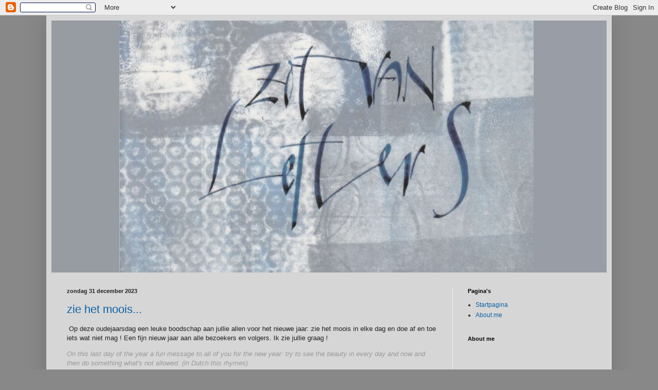

--- FILE ---
content_type: text/html; charset=UTF-8
request_url: https://zotvanletters.blogspot.com/2023/
body_size: 27474
content:
<!DOCTYPE html>
<html class='v2' dir='ltr' lang='nl'>
<head>
<link href='https://www.blogger.com/static/v1/widgets/335934321-css_bundle_v2.css' rel='stylesheet' type='text/css'/>
<meta content='width=1100' name='viewport'/>
<meta content='text/html; charset=UTF-8' http-equiv='Content-Type'/>
<meta content='blogger' name='generator'/>
<link href='https://zotvanletters.blogspot.com/favicon.ico' rel='icon' type='image/x-icon'/>
<link href='http://zotvanletters.blogspot.com/2023/' rel='canonical'/>
<link rel="alternate" type="application/atom+xml" title="zotvanletters - Atom" href="https://zotvanletters.blogspot.com/feeds/posts/default" />
<link rel="alternate" type="application/rss+xml" title="zotvanletters - RSS" href="https://zotvanletters.blogspot.com/feeds/posts/default?alt=rss" />
<link rel="service.post" type="application/atom+xml" title="zotvanletters - Atom" href="https://www.blogger.com/feeds/4848452522875870122/posts/default" />
<!--Can't find substitution for tag [blog.ieCssRetrofitLinks]-->
<meta content='http://zotvanletters.blogspot.com/2023/' property='og:url'/>
<meta content='zotvanletters' property='og:title'/>
<meta content='' property='og:description'/>
<title>zotvanletters: 2023</title>
<style id='page-skin-1' type='text/css'><!--
/*
-----------------------------------------------
Blogger Template Style
Name:     Simple
Designer: Blogger
URL:      www.blogger.com
----------------------------------------------- */
/* Content
----------------------------------------------- */
body {
font: normal normal 12px Verdana, Geneva, sans-serif;
color: #222222;
background: #888888 none repeat scroll top left;
padding: 0 40px 40px 40px;
}
html body .region-inner {
min-width: 0;
max-width: 100%;
width: auto;
}
h2 {
font-size: 22px;
}
a:link {
text-decoration:none;
color: #0d62a5;
}
a:visited {
text-decoration:none;
color: #0d62a5;
}
a:hover {
text-decoration:underline;
color: #5a98c9;
}
.body-fauxcolumn-outer .fauxcolumn-inner {
background: transparent none repeat scroll top left;
_background-image: none;
}
.body-fauxcolumn-outer .cap-top {
position: absolute;
z-index: 1;
height: 400px;
width: 100%;
}
.body-fauxcolumn-outer .cap-top .cap-left {
width: 100%;
background: transparent none repeat-x scroll top left;
_background-image: none;
}
.content-outer {
-moz-box-shadow: 0 0 40px rgba(0, 0, 0, .15);
-webkit-box-shadow: 0 0 5px rgba(0, 0, 0, .15);
-goog-ms-box-shadow: 0 0 10px #333333;
box-shadow: 0 0 40px rgba(0, 0, 0, .15);
margin-bottom: 1px;
}
.content-inner {
padding: 10px 10px;
}
.content-inner {
background-color: #d6d6d6;
}
/* Header
----------------------------------------------- */
.header-outer {
background: #909296 url(//www.blogblog.com/1kt/simple/gradients_light.png) repeat-x scroll 0 -400px;
_background-image: none;
}
.Header h1 {
font: normal normal 60px Arial, Tahoma, Helvetica, FreeSans, sans-serif;
color: #ffffff;
text-shadow: 1px 2px 3px rgba(0, 0, 0, .2);
}
.Header h1 a {
color: #ffffff;
}
.Header .description {
font-size: 140%;
color: #ffffff;
}
.header-inner .Header .titlewrapper {
padding: 22px 30px;
}
.header-inner .Header .descriptionwrapper {
padding: 0 30px;
}
/* Tabs
----------------------------------------------- */
.tabs-inner .section:first-child {
border-top: 0 solid #eeeeee;
}
.tabs-inner .section:first-child ul {
margin-top: -0;
border-top: 0 solid #eeeeee;
border-left: 0 solid #eeeeee;
border-right: 0 solid #eeeeee;
}
.tabs-inner .widget ul {
background: #f5f5f5 url(https://resources.blogblog.com/blogblog/data/1kt/simple/gradients_light.png) repeat-x scroll 0 -800px;
_background-image: none;
border-bottom: 1px solid #eeeeee;
margin-top: 0;
margin-left: -30px;
margin-right: -30px;
}
.tabs-inner .widget li a {
display: inline-block;
padding: .6em 1em;
font: normal normal 14px Arial, Tahoma, Helvetica, FreeSans, sans-serif;
color: #999999;
border-left: 1px solid #d6d6d6;
border-right: 1px solid #eeeeee;
}
.tabs-inner .widget li:first-child a {
border-left: none;
}
.tabs-inner .widget li.selected a, .tabs-inner .widget li a:hover {
color: #000000;
background-color: #eeeeee;
text-decoration: none;
}
/* Columns
----------------------------------------------- */
.main-outer {
border-top: 0 solid #eeeeee;
}
.fauxcolumn-left-outer .fauxcolumn-inner {
border-right: 1px solid #eeeeee;
}
.fauxcolumn-right-outer .fauxcolumn-inner {
border-left: 1px solid #eeeeee;
}
/* Headings
----------------------------------------------- */
div.widget > h2,
div.widget h2.title {
margin: 0 0 1em 0;
font: normal bold 11px Arial, Tahoma, Helvetica, FreeSans, sans-serif;
color: #000000;
}
/* Widgets
----------------------------------------------- */
.widget .zippy {
color: #999999;
text-shadow: 2px 2px 1px rgba(0, 0, 0, .1);
}
.widget .popular-posts ul {
list-style: none;
}
/* Posts
----------------------------------------------- */
h2.date-header {
font: normal bold 11px Arial, Tahoma, Helvetica, FreeSans, sans-serif;
}
.date-header span {
background-color: transparent;
color: #222222;
padding: inherit;
letter-spacing: inherit;
margin: inherit;
}
.main-inner {
padding-top: 30px;
padding-bottom: 30px;
}
.main-inner .column-center-inner {
padding: 0 15px;
}
.main-inner .column-center-inner .section {
margin: 0 15px;
}
.post {
margin: 0 0 25px 0;
}
h3.post-title, .comments h4 {
font: normal normal 22px Arial, Tahoma, Helvetica, FreeSans, sans-serif;
margin: .75em 0 0;
}
.post-body {
font-size: 110%;
line-height: 1.4;
position: relative;
}
.post-body img, .post-body .tr-caption-container, .Profile img, .Image img,
.BlogList .item-thumbnail img {
padding: 2px;
background: #ffffff;
border: 1px solid #eeeeee;
-moz-box-shadow: 1px 1px 5px rgba(0, 0, 0, .1);
-webkit-box-shadow: 1px 1px 5px rgba(0, 0, 0, .1);
box-shadow: 1px 1px 5px rgba(0, 0, 0, .1);
}
.post-body img, .post-body .tr-caption-container {
padding: 5px;
}
.post-body .tr-caption-container {
color: #222222;
}
.post-body .tr-caption-container img {
padding: 0;
background: transparent;
border: none;
-moz-box-shadow: 0 0 0 rgba(0, 0, 0, .1);
-webkit-box-shadow: 0 0 0 rgba(0, 0, 0, .1);
box-shadow: 0 0 0 rgba(0, 0, 0, .1);
}
.post-header {
margin: 0 0 1.5em;
line-height: 1.6;
font-size: 90%;
}
.post-footer {
margin: 20px -2px 0;
padding: 5px 10px;
color: #666666;
background-color: #f9f9f9;
border-bottom: 1px solid #eeeeee;
line-height: 1.6;
font-size: 90%;
}
#comments .comment-author {
padding-top: 1.5em;
border-top: 1px solid #eeeeee;
background-position: 0 1.5em;
}
#comments .comment-author:first-child {
padding-top: 0;
border-top: none;
}
.avatar-image-container {
margin: .2em 0 0;
}
#comments .avatar-image-container img {
border: 1px solid #eeeeee;
}
/* Comments
----------------------------------------------- */
.comments .comments-content .icon.blog-author {
background-repeat: no-repeat;
background-image: url([data-uri]);
}
.comments .comments-content .loadmore a {
border-top: 1px solid #999999;
border-bottom: 1px solid #999999;
}
.comments .comment-thread.inline-thread {
background-color: #f9f9f9;
}
.comments .continue {
border-top: 2px solid #999999;
}
/* Accents
---------------------------------------------- */
.section-columns td.columns-cell {
border-left: 1px solid #eeeeee;
}
.blog-pager {
background: transparent none no-repeat scroll top center;
}
.blog-pager-older-link, .home-link,
.blog-pager-newer-link {
background-color: #d6d6d6;
padding: 5px;
}
.footer-outer {
border-top: 0 dashed #bbbbbb;
}
/* Mobile
----------------------------------------------- */
body.mobile  {
background-size: auto;
}
.mobile .body-fauxcolumn-outer {
background: transparent none repeat scroll top left;
}
.mobile .body-fauxcolumn-outer .cap-top {
background-size: 100% auto;
}
.mobile .content-outer {
-webkit-box-shadow: 0 0 3px rgba(0, 0, 0, .15);
box-shadow: 0 0 3px rgba(0, 0, 0, .15);
}
.mobile .tabs-inner .widget ul {
margin-left: 0;
margin-right: 0;
}
.mobile .post {
margin: 0;
}
.mobile .main-inner .column-center-inner .section {
margin: 0;
}
.mobile .date-header span {
padding: 0.1em 10px;
margin: 0 -10px;
}
.mobile h3.post-title {
margin: 0;
}
.mobile .blog-pager {
background: transparent none no-repeat scroll top center;
}
.mobile .footer-outer {
border-top: none;
}
.mobile .main-inner, .mobile .footer-inner {
background-color: #d6d6d6;
}
.mobile-index-contents {
color: #222222;
}
.mobile-link-button {
background-color: #0d62a5;
}
.mobile-link-button a:link, .mobile-link-button a:visited {
color: #ffffff;
}
.mobile .tabs-inner .section:first-child {
border-top: none;
}
.mobile .tabs-inner .PageList .widget-content {
background-color: #eeeeee;
color: #000000;
border-top: 1px solid #eeeeee;
border-bottom: 1px solid #eeeeee;
}
.mobile .tabs-inner .PageList .widget-content .pagelist-arrow {
border-left: 1px solid #eeeeee;
}

--></style>
<style id='template-skin-1' type='text/css'><!--
body {
min-width: 1100px;
}
.content-outer, .content-fauxcolumn-outer, .region-inner {
min-width: 1100px;
max-width: 1100px;
_width: 1100px;
}
.main-inner .columns {
padding-left: 0px;
padding-right: 300px;
}
.main-inner .fauxcolumn-center-outer {
left: 0px;
right: 300px;
/* IE6 does not respect left and right together */
_width: expression(this.parentNode.offsetWidth -
parseInt("0px") -
parseInt("300px") + 'px');
}
.main-inner .fauxcolumn-left-outer {
width: 0px;
}
.main-inner .fauxcolumn-right-outer {
width: 300px;
}
.main-inner .column-left-outer {
width: 0px;
right: 100%;
margin-left: -0px;
}
.main-inner .column-right-outer {
width: 300px;
margin-right: -300px;
}
#layout {
min-width: 0;
}
#layout .content-outer {
min-width: 0;
width: 800px;
}
#layout .region-inner {
min-width: 0;
width: auto;
}
body#layout div.add_widget {
padding: 8px;
}
body#layout div.add_widget a {
margin-left: 32px;
}
--></style>
<link href='https://www.blogger.com/dyn-css/authorization.css?targetBlogID=4848452522875870122&amp;zx=465801d3-7a1c-4dc7-8561-7e9b45c927fc' media='none' onload='if(media!=&#39;all&#39;)media=&#39;all&#39;' rel='stylesheet'/><noscript><link href='https://www.blogger.com/dyn-css/authorization.css?targetBlogID=4848452522875870122&amp;zx=465801d3-7a1c-4dc7-8561-7e9b45c927fc' rel='stylesheet'/></noscript>
<meta name='google-adsense-platform-account' content='ca-host-pub-1556223355139109'/>
<meta name='google-adsense-platform-domain' content='blogspot.com'/>

</head>
<body class='loading variant-bold'>
<div class='navbar section' id='navbar' name='Navbar'><div class='widget Navbar' data-version='1' id='Navbar1'><script type="text/javascript">
    function setAttributeOnload(object, attribute, val) {
      if(window.addEventListener) {
        window.addEventListener('load',
          function(){ object[attribute] = val; }, false);
      } else {
        window.attachEvent('onload', function(){ object[attribute] = val; });
      }
    }
  </script>
<div id="navbar-iframe-container"></div>
<script type="text/javascript" src="https://apis.google.com/js/platform.js"></script>
<script type="text/javascript">
      gapi.load("gapi.iframes:gapi.iframes.style.bubble", function() {
        if (gapi.iframes && gapi.iframes.getContext) {
          gapi.iframes.getContext().openChild({
              url: 'https://www.blogger.com/navbar/4848452522875870122?origin\x3dhttps://zotvanletters.blogspot.com',
              where: document.getElementById("navbar-iframe-container"),
              id: "navbar-iframe"
          });
        }
      });
    </script><script type="text/javascript">
(function() {
var script = document.createElement('script');
script.type = 'text/javascript';
script.src = '//pagead2.googlesyndication.com/pagead/js/google_top_exp.js';
var head = document.getElementsByTagName('head')[0];
if (head) {
head.appendChild(script);
}})();
</script>
</div></div>
<div class='body-fauxcolumns'>
<div class='fauxcolumn-outer body-fauxcolumn-outer'>
<div class='cap-top'>
<div class='cap-left'></div>
<div class='cap-right'></div>
</div>
<div class='fauxborder-left'>
<div class='fauxborder-right'></div>
<div class='fauxcolumn-inner'>
</div>
</div>
<div class='cap-bottom'>
<div class='cap-left'></div>
<div class='cap-right'></div>
</div>
</div>
</div>
<div class='content'>
<div class='content-fauxcolumns'>
<div class='fauxcolumn-outer content-fauxcolumn-outer'>
<div class='cap-top'>
<div class='cap-left'></div>
<div class='cap-right'></div>
</div>
<div class='fauxborder-left'>
<div class='fauxborder-right'></div>
<div class='fauxcolumn-inner'>
</div>
</div>
<div class='cap-bottom'>
<div class='cap-left'></div>
<div class='cap-right'></div>
</div>
</div>
</div>
<div class='content-outer'>
<div class='content-cap-top cap-top'>
<div class='cap-left'></div>
<div class='cap-right'></div>
</div>
<div class='fauxborder-left content-fauxborder-left'>
<div class='fauxborder-right content-fauxborder-right'></div>
<div class='content-inner'>
<header>
<div class='header-outer'>
<div class='header-cap-top cap-top'>
<div class='cap-left'></div>
<div class='cap-right'></div>
</div>
<div class='fauxborder-left header-fauxborder-left'>
<div class='fauxborder-right header-fauxborder-right'></div>
<div class='region-inner header-inner'>
<div class='header section' id='header' name='Koptekst'><div class='widget Header' data-version='1' id='Header1'>
<div id='header-inner'>
<a href='https://zotvanletters.blogspot.com/' style='display: block'>
<img alt='zotvanletters' height='491px; ' id='Header1_headerimg' src='https://blogger.googleusercontent.com/img/b/R29vZ2xl/AVvXsEioBkM91lvM3cS7Sk_-UpXh2YhW86sbbV__HhBsNLCeV_hAB-TkEIVp6Zlpaq9s3Ou14VK0nAlWhlfHkvvDksqmKe0FhIvkAjWXhiNGjAP8AkORV3F0yKD3ksTJclx_QrdHaXkRkCth4k4/s1600/banner+2+knipsel+-+kopie.JPG' style='display: block' width='1084px; '/>
</a>
</div>
</div></div>
</div>
</div>
<div class='header-cap-bottom cap-bottom'>
<div class='cap-left'></div>
<div class='cap-right'></div>
</div>
</div>
</header>
<div class='tabs-outer'>
<div class='tabs-cap-top cap-top'>
<div class='cap-left'></div>
<div class='cap-right'></div>
</div>
<div class='fauxborder-left tabs-fauxborder-left'>
<div class='fauxborder-right tabs-fauxborder-right'></div>
<div class='region-inner tabs-inner'>
<div class='tabs no-items section' id='crosscol' name='Alle kolommen'></div>
<div class='tabs no-items section' id='crosscol-overflow' name='Cross-Column 2'></div>
</div>
</div>
<div class='tabs-cap-bottom cap-bottom'>
<div class='cap-left'></div>
<div class='cap-right'></div>
</div>
</div>
<div class='main-outer'>
<div class='main-cap-top cap-top'>
<div class='cap-left'></div>
<div class='cap-right'></div>
</div>
<div class='fauxborder-left main-fauxborder-left'>
<div class='fauxborder-right main-fauxborder-right'></div>
<div class='region-inner main-inner'>
<div class='columns fauxcolumns'>
<div class='fauxcolumn-outer fauxcolumn-center-outer'>
<div class='cap-top'>
<div class='cap-left'></div>
<div class='cap-right'></div>
</div>
<div class='fauxborder-left'>
<div class='fauxborder-right'></div>
<div class='fauxcolumn-inner'>
</div>
</div>
<div class='cap-bottom'>
<div class='cap-left'></div>
<div class='cap-right'></div>
</div>
</div>
<div class='fauxcolumn-outer fauxcolumn-left-outer'>
<div class='cap-top'>
<div class='cap-left'></div>
<div class='cap-right'></div>
</div>
<div class='fauxborder-left'>
<div class='fauxborder-right'></div>
<div class='fauxcolumn-inner'>
</div>
</div>
<div class='cap-bottom'>
<div class='cap-left'></div>
<div class='cap-right'></div>
</div>
</div>
<div class='fauxcolumn-outer fauxcolumn-right-outer'>
<div class='cap-top'>
<div class='cap-left'></div>
<div class='cap-right'></div>
</div>
<div class='fauxborder-left'>
<div class='fauxborder-right'></div>
<div class='fauxcolumn-inner'>
</div>
</div>
<div class='cap-bottom'>
<div class='cap-left'></div>
<div class='cap-right'></div>
</div>
</div>
<!-- corrects IE6 width calculation -->
<div class='columns-inner'>
<div class='column-center-outer'>
<div class='column-center-inner'>
<div class='main section' id='main' name='Algemeen'><div class='widget Blog' data-version='1' id='Blog1'>
<div class='blog-posts hfeed'>

          <div class="date-outer">
        
<h2 class='date-header'><span>zondag 31 december 2023</span></h2>

          <div class="date-posts">
        
<div class='post-outer'>
<div class='post hentry uncustomized-post-template' itemprop='blogPost' itemscope='itemscope' itemtype='http://schema.org/BlogPosting'>
<meta content='https://blogger.googleusercontent.com/img/b/R29vZ2xl/AVvXsEh8HP4jHQixvy5MSvFIy3WDdUYBkDQX9vj7sSgxdL4oGs5DBICxv0j1JOnEg06B9Xb_1XktLuWFg2hPrN_6QTeD3RhuTiOeJt-5-C22VBv1KYg-EBM90sh1nnQrMpQluY7x4rpVF5ujYigzfnJhxDpYWmPsAakdqthKNG8u28LnQ8koALR0rZ9mHwR8/w300-h400/IMG_20221227_144152.jpg' itemprop='image_url'/>
<meta content='4848452522875870122' itemprop='blogId'/>
<meta content='4362845435678171232' itemprop='postId'/>
<a name='4362845435678171232'></a>
<h3 class='post-title entry-title' itemprop='name'>
<a href='https://zotvanletters.blogspot.com/2023/12/zie-het-moois.html'>zie het moois...</a>
</h3>
<div class='post-header'>
<div class='post-header-line-1'></div>
</div>
<div class='post-body entry-content' id='post-body-4362845435678171232' itemprop='description articleBody'>
<p>&nbsp;Op deze oudejaarsdag een leuke boodschap aan jullie allen voor het nieuwe jaar: zie het moois in elke dag en doe af en toe iets wat niet mag ! Een fijn nieuw jaar aan alle bezoekers en volgers. Ik zie jullie graag !</p><p><span style="color: #999999;"><i>On this last day of the year a fun message to all of you for the new year: try to see the beauty in every day and now and then do something what's not allowed. (in Dutch this rhymes)</i></span></p><p><span style="color: #999999;"><i>A happy New Year . I love you all !</i></span></p><p>Annick</p><div class="separator" style="clear: both; text-align: center;"><a href="https://blogger.googleusercontent.com/img/b/R29vZ2xl/AVvXsEh8HP4jHQixvy5MSvFIy3WDdUYBkDQX9vj7sSgxdL4oGs5DBICxv0j1JOnEg06B9Xb_1XktLuWFg2hPrN_6QTeD3RhuTiOeJt-5-C22VBv1KYg-EBM90sh1nnQrMpQluY7x4rpVF5ujYigzfnJhxDpYWmPsAakdqthKNG8u28LnQ8koALR0rZ9mHwR8/s3648/IMG_20221227_144152.jpg" imageanchor="1" style="margin-left: 1em; margin-right: 1em;"><img border="0" data-original-height="3648" data-original-width="2736" height="400" src="https://blogger.googleusercontent.com/img/b/R29vZ2xl/AVvXsEh8HP4jHQixvy5MSvFIy3WDdUYBkDQX9vj7sSgxdL4oGs5DBICxv0j1JOnEg06B9Xb_1XktLuWFg2hPrN_6QTeD3RhuTiOeJt-5-C22VBv1KYg-EBM90sh1nnQrMpQluY7x4rpVF5ujYigzfnJhxDpYWmPsAakdqthKNG8u28LnQ8koALR0rZ9mHwR8/w300-h400/IMG_20221227_144152.jpg" width="300" /></a></div><br /><table align="center" cellpadding="0" cellspacing="0" class="tr-caption-container" style="margin-left: auto; margin-right: auto;"><tbody><tr><td style="text-align: center;"><a href="https://blogger.googleusercontent.com/img/b/R29vZ2xl/AVvXsEgJ-dqf6s8mKjxNBA7GI6yBKSAwZ-NwqS5vRjXXwP6w9p2ZsNNtUdPpQpf-3AqPkopM-Ojmy__0crlAPF05wrTr4vfzWcYymfOMvT5_lCmFkLBYR2JIaWfwbljdC82iac8DbN8oiQxmB0S_F5O8cB98cRf6B-UMIykcGcor9aG5y4hQt6Hog4Lc5TOM/s3648/IMG_20221227_144159.jpg" imageanchor="1" style="margin-left: auto; margin-right: auto;"><img border="0" data-original-height="3648" data-original-width="2736" height="640" src="https://blogger.googleusercontent.com/img/b/R29vZ2xl/AVvXsEgJ-dqf6s8mKjxNBA7GI6yBKSAwZ-NwqS5vRjXXwP6w9p2ZsNNtUdPpQpf-3AqPkopM-Ojmy__0crlAPF05wrTr4vfzWcYymfOMvT5_lCmFkLBYR2JIaWfwbljdC82iac8DbN8oiQxmB0S_F5O8cB98cRf6B-UMIykcGcor9aG5y4hQt6Hog4Lc5TOM/w480-h640/IMG_20221227_144159.jpg" width="480" /></a></td></tr><tr><td class="tr-caption" style="text-align: center;">op hout -<span style="color: #999999;"><i> on wood</i></span><br /></td></tr></tbody></table><br /><p><br /></p>
<div style='clear: both;'></div>
</div>
<div class='post-footer'>
<div class='post-footer-line post-footer-line-1'>
<span class='post-author vcard'>
Gepost door
<span class='fn' itemprop='author' itemscope='itemscope' itemtype='http://schema.org/Person'>
<meta content='https://www.blogger.com/profile/08328097513617466538' itemprop='url'/>
<a class='g-profile' href='https://www.blogger.com/profile/08328097513617466538' rel='author' title='author profile'>
<span itemprop='name'>Annick</span>
</a>
</span>
</span>
<span class='post-timestamp'>
op
<meta content='http://zotvanletters.blogspot.com/2023/12/zie-het-moois.html' itemprop='url'/>
<a class='timestamp-link' href='https://zotvanletters.blogspot.com/2023/12/zie-het-moois.html' rel='bookmark' title='permanent link'><abbr class='published' itemprop='datePublished' title='2023-12-31T07:00:00+01:00'>07:00</abbr></a>
</span>
<span class='post-comment-link'>
<a class='comment-link' href='https://zotvanletters.blogspot.com/2023/12/zie-het-moois.html#comment-form' onclick=''>
5 opmerkingen:
  </a>
</span>
<span class='post-icons'>
<span class='item-control blog-admin pid-976203094'>
<a href='https://www.blogger.com/post-edit.g?blogID=4848452522875870122&postID=4362845435678171232&from=pencil' title='Post bewerken'>
<img alt='' class='icon-action' height='18' src='https://resources.blogblog.com/img/icon18_edit_allbkg.gif' width='18'/>
</a>
</span>
</span>
<div class='post-share-buttons goog-inline-block'>
<a class='goog-inline-block share-button sb-email' href='https://www.blogger.com/share-post.g?blogID=4848452522875870122&postID=4362845435678171232&target=email' target='_blank' title='Dit e-mailen
'><span class='share-button-link-text'>Dit e-mailen
</span></a><a class='goog-inline-block share-button sb-blog' href='https://www.blogger.com/share-post.g?blogID=4848452522875870122&postID=4362845435678171232&target=blog' onclick='window.open(this.href, "_blank", "height=270,width=475"); return false;' target='_blank' title='Dit bloggen!'><span class='share-button-link-text'>Dit bloggen!</span></a><a class='goog-inline-block share-button sb-twitter' href='https://www.blogger.com/share-post.g?blogID=4848452522875870122&postID=4362845435678171232&target=twitter' target='_blank' title='Delen via X'><span class='share-button-link-text'>Delen via X</span></a><a class='goog-inline-block share-button sb-facebook' href='https://www.blogger.com/share-post.g?blogID=4848452522875870122&postID=4362845435678171232&target=facebook' onclick='window.open(this.href, "_blank", "height=430,width=640"); return false;' target='_blank' title='Delen op Facebook'><span class='share-button-link-text'>Delen op Facebook</span></a><a class='goog-inline-block share-button sb-pinterest' href='https://www.blogger.com/share-post.g?blogID=4848452522875870122&postID=4362845435678171232&target=pinterest' target='_blank' title='Delen op Pinterest'><span class='share-button-link-text'>Delen op Pinterest</span></a>
</div>
</div>
<div class='post-footer-line post-footer-line-2'>
<span class='post-labels'>
</span>
</div>
<div class='post-footer-line post-footer-line-3'>
<span class='post-location'>
</span>
</div>
</div>
</div>
</div>

          </div></div>
        

          <div class="date-outer">
        
<h2 class='date-header'><span>zondag 24 december 2023</span></h2>

          <div class="date-posts">
        
<div class='post-outer'>
<div class='post hentry uncustomized-post-template' itemprop='blogPost' itemscope='itemscope' itemtype='http://schema.org/BlogPosting'>
<meta content='https://blogger.googleusercontent.com/img/b/R29vZ2xl/AVvXsEgmaw1IizXsDDDIz44wUGj0hM7WZZYkF0pZ45vEBQyVuDI2yTLAAnMB4MWEShkIqpESO7OB27-wqckxpSx38P3eh-18AJnrIi5-1d6tpkahrAep_KlzLVaH3aqgrMDeNPPUSt7sWjY7SJnuxq13XA1WlkxxY_tgnMWoZOqCC04QTvTm2KfD7xFF9O0O/w480-h640/IMG_20221230_130133.jpg' itemprop='image_url'/>
<meta content='4848452522875870122' itemprop='blogId'/>
<meta content='6996695014048261857' itemprop='postId'/>
<a name='6996695014048261857'></a>
<h3 class='post-title entry-title' itemprop='name'>
<a href='https://zotvanletters.blogspot.com/2023/12/be-yourself-retirement-of-peter.html'>be yourself + retirement of Peter</a>
</h3>
<div class='post-header'>
<div class='post-header-line-1'></div>
</div>
<div class='post-body entry-content' id='post-body-6996695014048261857' itemprop='description articleBody'>
<p>&nbsp;</p><div class="separator" style="clear: both; text-align: center;"><a href="https://blogger.googleusercontent.com/img/b/R29vZ2xl/AVvXsEgmaw1IizXsDDDIz44wUGj0hM7WZZYkF0pZ45vEBQyVuDI2yTLAAnMB4MWEShkIqpESO7OB27-wqckxpSx38P3eh-18AJnrIi5-1d6tpkahrAep_KlzLVaH3aqgrMDeNPPUSt7sWjY7SJnuxq13XA1WlkxxY_tgnMWoZOqCC04QTvTm2KfD7xFF9O0O/s3648/IMG_20221230_130133.jpg" style="margin-left: 1em; margin-right: 1em;"><img border="0" data-original-height="3648" data-original-width="2736" height="640" src="https://blogger.googleusercontent.com/img/b/R29vZ2xl/AVvXsEgmaw1IizXsDDDIz44wUGj0hM7WZZYkF0pZ45vEBQyVuDI2yTLAAnMB4MWEShkIqpESO7OB27-wqckxpSx38P3eh-18AJnrIi5-1d6tpkahrAep_KlzLVaH3aqgrMDeNPPUSt7sWjY7SJnuxq13XA1WlkxxY_tgnMWoZOqCC04QTvTm2KfD7xFF9O0O/w480-h640/IMG_20221230_130133.jpg" width="480" /></a></div><p></p><p>Voor deze eindejaarskaart speelde ik met inkten en grafietpotlood.</p><p>'Wees jezelf ,er zijn al anderen genoeg.'</p><p><br /></p><p><span style="color: #999999;"><i>I have been playing around with inks and graphite for this card. it says 'be yourself and (inside): there are already enough others.'</i></span></p><p><span style="color: #999999;"><i>&nbsp;</i></span></p><p><span style="color: #999999;"><i></i></span></p><div class="separator" style="clear: both; text-align: center;"><span style="color: #999999;"><i><a href="https://blogger.googleusercontent.com/img/b/R29vZ2xl/AVvXsEidUAs4CQjxmuhY1v4vaJZGDOVsdGUjQkb3Kgdp5KWKn3wslt_vFnrOJEG4LGaElbE0WrPNcifbw9nIplp0YX2E_1SSi6dncsLr_hzmKvwk0HQYOXbCRM_Vrzf27l42W5L3xs_WvcuD-9VGAF0eAVHZYDUqYKm9tFp1J5At39CypFsGfFuEsIr1zLyI/s3648/IMG_20230101_103202.jpg" style="margin-left: 1em; margin-right: 1em;"><img border="0" data-original-height="3648" data-original-width="2736" height="400" src="https://blogger.googleusercontent.com/img/b/R29vZ2xl/AVvXsEidUAs4CQjxmuhY1v4vaJZGDOVsdGUjQkb3Kgdp5KWKn3wslt_vFnrOJEG4LGaElbE0WrPNcifbw9nIplp0YX2E_1SSi6dncsLr_hzmKvwk0HQYOXbCRM_Vrzf27l42W5L3xs_WvcuD-9VGAF0eAVHZYDUqYKm9tFp1J5At39CypFsGfFuEsIr1zLyI/w300-h400/IMG_20230101_103202.jpg" width="300" /></a></i></span></div><span style="color: #999999;"><i><br /></i></span><h3 style="text-align: left;"><span style="color: #999999;"><i>&nbsp;pensioen - retirement<br /></i></span></h3><p></p><p><br /></p><a href="https://blogger.googleusercontent.com/img/b/R29vZ2xl/AVvXsEjuSCNNZWHeitgiXR7bvjMVDAYmfssIODgrbBnvb5h_6o0vAp6YMWfxnoFtWyVMfsFet_ZVOSVdMWry9MgYt2_hyc43LFd-APipZkJlzWBPo7kqwKk7lhZirqz6Lie2CuUJanY5ucxRcyBJmfd_xPayJXhzlEcRpgAJZ9x0xkV8CMVLmKluaP3xdUTG/s3648/IMG_20230427_181631.jpg" style="margin-left: 1em; margin-right: 1em;"><img border="0" data-original-height="2736" data-original-width="3648" height="300" src="https://blogger.googleusercontent.com/img/b/R29vZ2xl/AVvXsEjuSCNNZWHeitgiXR7bvjMVDAYmfssIODgrbBnvb5h_6o0vAp6YMWfxnoFtWyVMfsFet_ZVOSVdMWry9MgYt2_hyc43LFd-APipZkJlzWBPo7kqwKk7lhZirqz6Lie2CuUJanY5ucxRcyBJmfd_xPayJXhzlEcRpgAJZ9x0xkV8CMVLmKluaP3xdUTG/w400-h300/IMG_20230427_181631.jpg" width="400" /></a><table align="center" cellpadding="0" cellspacing="0" class="tr-caption-container" style="margin-left: auto; margin-right: auto;"><tbody><tr><td style="text-align: center;"><a href="https://blogger.googleusercontent.com/img/b/R29vZ2xl/AVvXsEgzWHLOuEyplOFQOvizBJeR0EyKj5cuS7GgfkiPF2wrz4KWYAHk3SdOofO73Uc8b80Yb_LXrsIsSd4IrcEzMj9HcN-7X-tEVgbKt3229cxd3oGWx14ACsdzU_6rrTItOJiNRocaM2FkFTi-9nZAPOcuadbqOGi0H1vhrKpi5TnAL13agbHF7j5_0BBc1mw/s3648/IMG_20231210_092110.jpg" style="margin-left: auto; margin-right: auto;"><img border="0" data-original-height="3648" data-original-width="2736" height="320" src="https://blogger.googleusercontent.com/img/b/R29vZ2xl/AVvXsEgzWHLOuEyplOFQOvizBJeR0EyKj5cuS7GgfkiPF2wrz4KWYAHk3SdOofO73Uc8b80Yb_LXrsIsSd4IrcEzMj9HcN-7X-tEVgbKt3229cxd3oGWx14ACsdzU_6rrTItOJiNRocaM2FkFTi-9nZAPOcuadbqOGi0H1vhrKpi5TnAL13agbHF7j5_0BBc1mw/s320/IMG_20231210_092110.jpg" width="240" /></a></td></tr><tr><td class="tr-caption" style="text-align: center;">doos open - open box</td><td class="tr-caption" style="text-align: center;"><br /></td></tr></tbody></table><p></p><p><br /></p><div class="separator" style="clear: both; text-align: center;"><a href="https://blogger.googleusercontent.com/img/b/R29vZ2xl/AVvXsEhbTohyNBO4FftGLDFPoGalL1K9b37D-oHM8SG7X0KLbFL3-r1iHW5Oe_yA0CuXLwC4cnEAklOetQZStCAtakDpYQ56iYgP2_bjYmXVz06RxaVObBrvdOPPOl9-oEyj0jO-0GAEaajGhvBD4ShE2gSG2jrUbNDzfwAQWCiNXGLq-9xlWE939n39_-Q6Eu0/s3648/IMG_20231210_092219.jpg" imageanchor="1" style="margin-left: 1em; margin-right: 1em;"><img border="0" data-original-height="3648" data-original-width="2736" height="320" src="https://blogger.googleusercontent.com/img/b/R29vZ2xl/AVvXsEhbTohyNBO4FftGLDFPoGalL1K9b37D-oHM8SG7X0KLbFL3-r1iHW5Oe_yA0CuXLwC4cnEAklOetQZStCAtakDpYQ56iYgP2_bjYmXVz06RxaVObBrvdOPPOl9-oEyj0jO-0GAEaajGhvBD4ShE2gSG2jrUbNDzfwAQWCiNXGLq-9xlWE939n39_-Q6Eu0/s320/IMG_20231210_092219.jpg" width="240" /></a></div><br /><table align="center" cellpadding="0" cellspacing="0" class="tr-caption-container" style="margin-left: auto; margin-right: auto;"><tbody><tr><td style="text-align: center;"><a href="https://blogger.googleusercontent.com/img/b/R29vZ2xl/AVvXsEifUbN5dtHAIvUriqvsX3pNMJLJwhlbq2qyr6T86IZA_OSu5V7h6jtyo_tzfB9mmbF_nh2gXmviw7eGSVYBs5jdNEPkbobvCOFEj2NhK__qjQWRSxF9oJhm9B4l207bCbhmAa2lm5jyxCyH7WDID5oal-RvIAP7DfoB_sivQxOcgmcLmfTsX7IFITO8RQY/s3648/IMG_20231210_092224.jpg" imageanchor="1" style="margin-left: auto; margin-right: auto;"><img border="0" data-original-height="3648" data-original-width="2736" height="640" src="https://blogger.googleusercontent.com/img/b/R29vZ2xl/AVvXsEifUbN5dtHAIvUriqvsX3pNMJLJwhlbq2qyr6T86IZA_OSu5V7h6jtyo_tzfB9mmbF_nh2gXmviw7eGSVYBs5jdNEPkbobvCOFEj2NhK__qjQWRSxF9oJhm9B4l207bCbhmAa2lm5jyxCyH7WDID5oal-RvIAP7DfoB_sivQxOcgmcLmfTsX7IFITO8RQY/w480-h640/IMG_20231210_092224.jpg" width="480" /></a></td></tr><tr><td class="tr-caption" style="text-align: center;">en dicht - and closed<br /></td></tr></tbody></table><br /><p><br /></p><table align="center" cellpadding="0" cellspacing="0" class="tr-caption-container" style="margin-left: auto; margin-right: auto;"><tbody><tr><td style="text-align: center;"><a href="https://blogger.googleusercontent.com/img/b/R29vZ2xl/AVvXsEjHI4s2XREEncgm2cXNmNY5-T1HFYAx9d18w8XSPUBYGmjV1yD4bhR0OkrjyLJ71fkdbDkbRI_Xtr8LNTO3DyLB8Q_lW78lmAhnpY-uEYxIrqiY4vhGTLkhpQoiHAcMzhDIjiYRTjATO3TS88Ro1MXhcdEpIzJDbYUdSrRh_jaVTcThYkRuar1oANfk/s3648/IMG_20230427_181623.jpg" style="margin-left: auto; margin-right: auto;"><img border="0" data-original-height="3648" data-original-width="2736" height="640" src="https://blogger.googleusercontent.com/img/b/R29vZ2xl/AVvXsEjHI4s2XREEncgm2cXNmNY5-T1HFYAx9d18w8XSPUBYGmjV1yD4bhR0OkrjyLJ71fkdbDkbRI_Xtr8LNTO3DyLB8Q_lW78lmAhnpY-uEYxIrqiY4vhGTLkhpQoiHAcMzhDIjiYRTjATO3TS88Ro1MXhcdEpIzJDbYUdSrRh_jaVTcThYkRuar1oANfk/w480-h640/IMG_20230427_181623.jpg" width="480" /></a></td></tr><tr><td class="tr-caption" style="text-align: center;">for a colleague's retirement- een collega op pensioen</td><td class="tr-caption" style="text-align: center;">&nbsp;</td><td class="tr-caption" style="text-align: center;">&nbsp;</td><td class="tr-caption" style="text-align: center;">&nbsp;</td><td class="tr-caption" style="text-align: center;">&nbsp;</td><td class="tr-caption" style="text-align: center;">&nbsp;</td><td class="tr-caption" style="text-align: center;">&nbsp;</td><td class="tr-caption" style="text-align: center;">&nbsp;</td><td class="tr-caption" style="text-align: center;">&nbsp;</td><td class="tr-caption" style="text-align: center;">&nbsp;</td><td class="tr-caption" style="text-align: center;">&nbsp;</td><td class="tr-caption" style="text-align: center;">&nbsp;</td><td class="tr-caption" style="text-align: center;">&nbsp;</td><td class="tr-caption" style="text-align: center;">&nbsp;</td><td class="tr-caption" style="text-align: center;">&nbsp;</td><td class="tr-caption" style="text-align: center;">&nbsp;</td><td class="tr-caption" style="text-align: center;">&nbsp;</td><td class="tr-caption" style="text-align: center;">&nbsp;</td><td class="tr-caption" style="text-align: center;">&nbsp;</td><td class="tr-caption" style="text-align: center;">&nbsp;</td><td class="tr-caption" style="text-align: center;">&nbsp;</td><td class="tr-caption" style="text-align: center;">&nbsp;</td><td class="tr-caption" style="text-align: center;">&nbsp;</td><td class="tr-caption" style="text-align: center;">&nbsp;</td><td class="tr-caption" style="text-align: center;">&nbsp;</td><td class="tr-caption" style="text-align: center;">&nbsp;</td><td class="tr-caption" style="text-align: center;">&nbsp;</td><td class="tr-caption" style="text-align: center;">&nbsp;</td><td class="tr-caption" style="text-align: center;">&nbsp;</td><td class="tr-caption" style="text-align: center;">&nbsp;</td><td class="tr-caption" style="text-align: center;">&nbsp;</td><td class="tr-caption" style="text-align: center;"><br /></td><td class="tr-caption" style="text-align: center;">&nbsp;</td><td class="tr-caption" style="text-align: center;">&nbsp;</td><td class="tr-caption" style="text-align: center;">&nbsp;</td><td class="tr-caption" style="text-align: center;">&nbsp;</td><td class="tr-caption" style="text-align: center;">&nbsp;</td><td class="tr-caption" style="text-align: center;">&nbsp;</td><td class="tr-caption" style="text-align: center;">&nbsp;</td><td class="tr-caption" style="text-align: center;">&nbsp;</td><td class="tr-caption" style="text-align: center;">&nbsp;</td><td class="tr-caption" style="text-align: center;">&nbsp;</td><td class="tr-caption" style="text-align: center;">&nbsp;</td><td class="tr-caption" style="text-align: center;">&nbsp;</td><td class="tr-caption" style="text-align: center;">&nbsp;</td><td class="tr-caption" style="text-align: center;">&nbsp;</td><td class="tr-caption" style="text-align: center;">&nbsp;</td><td class="tr-caption" style="text-align: center;">&nbsp;</td><td class="tr-caption" style="text-align: center;">&nbsp;</td><td class="tr-caption" style="text-align: center;">&nbsp;</td><td class="tr-caption" style="text-align: center;"><br /></td><td class="tr-caption" style="text-align: center;"><br /></td><td class="tr-caption" style="text-align: center;"><br /></td><td class="tr-caption" style="text-align: center;"><br /></td></tr></tbody></table>
<div style='clear: both;'></div>
</div>
<div class='post-footer'>
<div class='post-footer-line post-footer-line-1'>
<span class='post-author vcard'>
Gepost door
<span class='fn' itemprop='author' itemscope='itemscope' itemtype='http://schema.org/Person'>
<meta content='https://www.blogger.com/profile/08328097513617466538' itemprop='url'/>
<a class='g-profile' href='https://www.blogger.com/profile/08328097513617466538' rel='author' title='author profile'>
<span itemprop='name'>Annick</span>
</a>
</span>
</span>
<span class='post-timestamp'>
op
<meta content='http://zotvanletters.blogspot.com/2023/12/be-yourself-retirement-of-peter.html' itemprop='url'/>
<a class='timestamp-link' href='https://zotvanletters.blogspot.com/2023/12/be-yourself-retirement-of-peter.html' rel='bookmark' title='permanent link'><abbr class='published' itemprop='datePublished' title='2023-12-24T08:02:00+01:00'>08:02</abbr></a>
</span>
<span class='post-comment-link'>
<a class='comment-link' href='https://zotvanletters.blogspot.com/2023/12/be-yourself-retirement-of-peter.html#comment-form' onclick=''>
Geen opmerkingen:
  </a>
</span>
<span class='post-icons'>
<span class='item-control blog-admin pid-976203094'>
<a href='https://www.blogger.com/post-edit.g?blogID=4848452522875870122&postID=6996695014048261857&from=pencil' title='Post bewerken'>
<img alt='' class='icon-action' height='18' src='https://resources.blogblog.com/img/icon18_edit_allbkg.gif' width='18'/>
</a>
</span>
</span>
<div class='post-share-buttons goog-inline-block'>
<a class='goog-inline-block share-button sb-email' href='https://www.blogger.com/share-post.g?blogID=4848452522875870122&postID=6996695014048261857&target=email' target='_blank' title='Dit e-mailen
'><span class='share-button-link-text'>Dit e-mailen
</span></a><a class='goog-inline-block share-button sb-blog' href='https://www.blogger.com/share-post.g?blogID=4848452522875870122&postID=6996695014048261857&target=blog' onclick='window.open(this.href, "_blank", "height=270,width=475"); return false;' target='_blank' title='Dit bloggen!'><span class='share-button-link-text'>Dit bloggen!</span></a><a class='goog-inline-block share-button sb-twitter' href='https://www.blogger.com/share-post.g?blogID=4848452522875870122&postID=6996695014048261857&target=twitter' target='_blank' title='Delen via X'><span class='share-button-link-text'>Delen via X</span></a><a class='goog-inline-block share-button sb-facebook' href='https://www.blogger.com/share-post.g?blogID=4848452522875870122&postID=6996695014048261857&target=facebook' onclick='window.open(this.href, "_blank", "height=430,width=640"); return false;' target='_blank' title='Delen op Facebook'><span class='share-button-link-text'>Delen op Facebook</span></a><a class='goog-inline-block share-button sb-pinterest' href='https://www.blogger.com/share-post.g?blogID=4848452522875870122&postID=6996695014048261857&target=pinterest' target='_blank' title='Delen op Pinterest'><span class='share-button-link-text'>Delen op Pinterest</span></a>
</div>
</div>
<div class='post-footer-line post-footer-line-2'>
<span class='post-labels'>
</span>
</div>
<div class='post-footer-line post-footer-line-3'>
<span class='post-location'>
</span>
</div>
</div>
</div>
</div>

          </div></div>
        

          <div class="date-outer">
        
<h2 class='date-header'><span>zondag 17 december 2023</span></h2>

          <div class="date-posts">
        
<div class='post-outer'>
<div class='post hentry uncustomized-post-template' itemprop='blogPost' itemscope='itemscope' itemtype='http://schema.org/BlogPosting'>
<meta content='https://blogger.googleusercontent.com/img/b/R29vZ2xl/AVvXsEiEpHvW9z8NP6BE4WsYWCm7gC_WyWIXt_2bwcXRXrvVt0z7WArj1vY4LqkO114g4F9Xzhc33NM_aWBJb2z1UCIwkwqk0Piq84wo0oUhnEjmNISstZKvdDYASmCLzUSx6g_q-RhXSe5dG3cK90pdmG83Fc8ZpRRaiubV9RhGNnb-_j7dTgC-yPcKfb0n/w400-h300/IMG_20230422_142742.jpg' itemprop='image_url'/>
<meta content='4848452522875870122' itemprop='blogId'/>
<meta content='6108665199962920970' itemprop='postId'/>
<a name='6108665199962920970'></a>
<h3 class='post-title entry-title' itemprop='name'>
<a href='https://zotvanletters.blogspot.com/2023/12/80.html'>80 !</a>
</h3>
<div class='post-header'>
<div class='post-header-line-1'></div>
</div>
<div class='post-body entry-content' id='post-body-6108665199962920970' itemprop='description articleBody'>
<p>De oudste zus van mijn moeder werd 80. Horen daarbij: koffie, taart en deze leporello-kaart !</p><p><span style="color: #999999;"><i>My Mum's eldest sister turned 80 and we celebrated together with all of her brothers and sisters and lots of cake. And I made her this harmonica card with cover.</i></span></p><p><br /><br /></p><div class="separator" style="clear: both; text-align: center;"><a href="https://blogger.googleusercontent.com/img/b/R29vZ2xl/AVvXsEiEpHvW9z8NP6BE4WsYWCm7gC_WyWIXt_2bwcXRXrvVt0z7WArj1vY4LqkO114g4F9Xzhc33NM_aWBJb2z1UCIwkwqk0Piq84wo0oUhnEjmNISstZKvdDYASmCLzUSx6g_q-RhXSe5dG3cK90pdmG83Fc8ZpRRaiubV9RhGNnb-_j7dTgC-yPcKfb0n/s3648/IMG_20230422_142742.jpg" imageanchor="1" style="margin-left: 1em; margin-right: 1em;"><img border="0" data-original-height="2736" data-original-width="3648" height="300" src="https://blogger.googleusercontent.com/img/b/R29vZ2xl/AVvXsEiEpHvW9z8NP6BE4WsYWCm7gC_WyWIXt_2bwcXRXrvVt0z7WArj1vY4LqkO114g4F9Xzhc33NM_aWBJb2z1UCIwkwqk0Piq84wo0oUhnEjmNISstZKvdDYASmCLzUSx6g_q-RhXSe5dG3cK90pdmG83Fc8ZpRRaiubV9RhGNnb-_j7dTgC-yPcKfb0n/w400-h300/IMG_20230422_142742.jpg" width="400" /></a></div><br />&nbsp;<br /><div class="separator" style="clear: both; text-align: center;"><a href="https://blogger.googleusercontent.com/img/b/R29vZ2xl/AVvXsEjQBcVokNdESdicdXVv22IH_tAVjYgEdkPLsG-Bzr4mkWazS4M_f9QGUsDX2G39Qhdb3It01tC6yrEzt3X-m2ZQFwY4FMqrbMoFxW2_Ty7j1p0KpNAtLlTrcai7aVfnsqfY7xNeOqop7cAJ9D0NMAIjqTdaDt3Rfiz2kKgQ6fa_NZ0TpoXOyA_1IoS4/s3648/IMG_20230422_142750.jpg" imageanchor="1" style="margin-left: 1em; margin-right: 1em;"><img border="0" data-original-height="3648" data-original-width="2736" height="640" src="https://blogger.googleusercontent.com/img/b/R29vZ2xl/AVvXsEjQBcVokNdESdicdXVv22IH_tAVjYgEdkPLsG-Bzr4mkWazS4M_f9QGUsDX2G39Qhdb3It01tC6yrEzt3X-m2ZQFwY4FMqrbMoFxW2_Ty7j1p0KpNAtLlTrcai7aVfnsqfY7xNeOqop7cAJ9D0NMAIjqTdaDt3Rfiz2kKgQ6fa_NZ0TpoXOyA_1IoS4/w480-h640/IMG_20230422_142750.jpg" width="480" /></a></div><br /><div class="separator" style="clear: both; text-align: center;"><a href="https://blogger.googleusercontent.com/img/b/R29vZ2xl/AVvXsEhwLVtoG1i9vOkFDUPuJyl0pWZVuezNTPEuPq04WsyyDCCuF6Dhd2x2bZx9UNi36mf2Nlz6gIR01wOGu-4OFQQfmKACdzNU7ELIwMlW1GS6sbUnlW4RPn-Pou4W_pQPHCVFMQ5fXFAzqhAbuVhnRyXdWuNiNZQqTynTfLTgtV2bzUpohtdTw_YFOKDW/s3648/IMG_20230422_142748.jpg" imageanchor="1" style="margin-left: 1em; margin-right: 1em;"><img border="0" data-original-height="3648" data-original-width="2736" height="640" src="https://blogger.googleusercontent.com/img/b/R29vZ2xl/AVvXsEhwLVtoG1i9vOkFDUPuJyl0pWZVuezNTPEuPq04WsyyDCCuF6Dhd2x2bZx9UNi36mf2Nlz6gIR01wOGu-4OFQQfmKACdzNU7ELIwMlW1GS6sbUnlW4RPn-Pou4W_pQPHCVFMQ5fXFAzqhAbuVhnRyXdWuNiNZQqTynTfLTgtV2bzUpohtdTw_YFOKDW/w480-h640/IMG_20230422_142748.jpg" width="480" /></a></div><br /><br /><table align="center" cellpadding="0" cellspacing="0" class="tr-caption-container" style="margin-left: auto; margin-right: auto;"><tbody><tr><td style="text-align: center;"><a href="https://blogger.googleusercontent.com/img/b/R29vZ2xl/AVvXsEjuEnKcz5ebzp7DsarLFzR-UROmgz_XezBUGdYNkK1klbGvet1eaFfO4mLe_4nCzqg8StXfCQN3dkKpoX15BYrydmy4nOWTGTbqtIjMwj41lA2pwHDHmAhmu4DmUfV0pNLFebak_Og1Mu0mK0yChjDsd0OzsnjR4FZ8JyAkTm5Q1ebMf1ZThNX6L3aH/s3648/IMG_20230422_142757.jpg" imageanchor="1" style="margin-left: auto; margin-right: auto;"><img border="0" data-original-height="3648" data-original-width="2736" height="320" src="https://blogger.googleusercontent.com/img/b/R29vZ2xl/AVvXsEjuEnKcz5ebzp7DsarLFzR-UROmgz_XezBUGdYNkK1klbGvet1eaFfO4mLe_4nCzqg8StXfCQN3dkKpoX15BYrydmy4nOWTGTbqtIjMwj41lA2pwHDHmAhmu4DmUfV0pNLFebak_Og1Mu0mK0yChjDsd0OzsnjR4FZ8JyAkTm5Q1ebMf1ZThNX6L3aH/w240-h320/IMG_20230422_142757.jpg" width="240" /></a></td></tr><tr><td class="tr-caption" style="text-align: center;">pale blue cover<br /></td></tr></tbody></table><p></p>
<div style='clear: both;'></div>
</div>
<div class='post-footer'>
<div class='post-footer-line post-footer-line-1'>
<span class='post-author vcard'>
Gepost door
<span class='fn' itemprop='author' itemscope='itemscope' itemtype='http://schema.org/Person'>
<meta content='https://www.blogger.com/profile/08328097513617466538' itemprop='url'/>
<a class='g-profile' href='https://www.blogger.com/profile/08328097513617466538' rel='author' title='author profile'>
<span itemprop='name'>Annick</span>
</a>
</span>
</span>
<span class='post-timestamp'>
op
<meta content='http://zotvanletters.blogspot.com/2023/12/80.html' itemprop='url'/>
<a class='timestamp-link' href='https://zotvanletters.blogspot.com/2023/12/80.html' rel='bookmark' title='permanent link'><abbr class='published' itemprop='datePublished' title='2023-12-17T07:30:00+01:00'>07:30</abbr></a>
</span>
<span class='post-comment-link'>
<a class='comment-link' href='https://zotvanletters.blogspot.com/2023/12/80.html#comment-form' onclick=''>
4 opmerkingen:
  </a>
</span>
<span class='post-icons'>
<span class='item-control blog-admin pid-976203094'>
<a href='https://www.blogger.com/post-edit.g?blogID=4848452522875870122&postID=6108665199962920970&from=pencil' title='Post bewerken'>
<img alt='' class='icon-action' height='18' src='https://resources.blogblog.com/img/icon18_edit_allbkg.gif' width='18'/>
</a>
</span>
</span>
<div class='post-share-buttons goog-inline-block'>
<a class='goog-inline-block share-button sb-email' href='https://www.blogger.com/share-post.g?blogID=4848452522875870122&postID=6108665199962920970&target=email' target='_blank' title='Dit e-mailen
'><span class='share-button-link-text'>Dit e-mailen
</span></a><a class='goog-inline-block share-button sb-blog' href='https://www.blogger.com/share-post.g?blogID=4848452522875870122&postID=6108665199962920970&target=blog' onclick='window.open(this.href, "_blank", "height=270,width=475"); return false;' target='_blank' title='Dit bloggen!'><span class='share-button-link-text'>Dit bloggen!</span></a><a class='goog-inline-block share-button sb-twitter' href='https://www.blogger.com/share-post.g?blogID=4848452522875870122&postID=6108665199962920970&target=twitter' target='_blank' title='Delen via X'><span class='share-button-link-text'>Delen via X</span></a><a class='goog-inline-block share-button sb-facebook' href='https://www.blogger.com/share-post.g?blogID=4848452522875870122&postID=6108665199962920970&target=facebook' onclick='window.open(this.href, "_blank", "height=430,width=640"); return false;' target='_blank' title='Delen op Facebook'><span class='share-button-link-text'>Delen op Facebook</span></a><a class='goog-inline-block share-button sb-pinterest' href='https://www.blogger.com/share-post.g?blogID=4848452522875870122&postID=6108665199962920970&target=pinterest' target='_blank' title='Delen op Pinterest'><span class='share-button-link-text'>Delen op Pinterest</span></a>
</div>
</div>
<div class='post-footer-line post-footer-line-2'>
<span class='post-labels'>
</span>
</div>
<div class='post-footer-line post-footer-line-3'>
<span class='post-location'>
</span>
</div>
</div>
</div>
</div>

          </div></div>
        

          <div class="date-outer">
        
<h2 class='date-header'><span>zondag 10 december 2023</span></h2>

          <div class="date-posts">
        
<div class='post-outer'>
<div class='post hentry uncustomized-post-template' itemprop='blogPost' itemscope='itemscope' itemtype='http://schema.org/BlogPosting'>
<meta content='https://blogger.googleusercontent.com/img/b/R29vZ2xl/AVvXsEih4hxfSSpjCvFEPTPpo6RWwQBc9IkDI-6sQrEX5wniHxYFdjFFC_xeIW3vOHAg1uKHGEwog9wbYtJkqoL4iOe09DDuJVfyA9z9BN77bEWb3Ch_T6VZotK7kfHB3HdKPXooql-fmdG0N4byahNQzKXr11bKuXj5sF1fPYoTNWDikpflcpRUoHgViXO7/w480-h640/IMG_20221230_160533.jpg' itemprop='image_url'/>
<meta content='4848452522875870122' itemprop='blogId'/>
<meta content='3331080162720602364' itemprop='postId'/>
<a name='3331080162720602364'></a>
<h3 class='post-title entry-title' itemprop='name'>
<a href='https://zotvanletters.blogspot.com/2023/12/many-highlights.html'>many highlights</a>
</h3>
<div class='post-header'>
<div class='post-header-line-1'></div>
</div>
<div class='post-body entry-content' id='post-body-3331080162720602364' itemprop='description articleBody'>
<p><table align="center" cellpadding="0" cellspacing="0" class="tr-caption-container" style="margin-left: auto; margin-right: auto;"><tbody><tr><td style="text-align: center;"><a href="https://blogger.googleusercontent.com/img/b/R29vZ2xl/AVvXsEih4hxfSSpjCvFEPTPpo6RWwQBc9IkDI-6sQrEX5wniHxYFdjFFC_xeIW3vOHAg1uKHGEwog9wbYtJkqoL4iOe09DDuJVfyA9z9BN77bEWb3Ch_T6VZotK7kfHB3HdKPXooql-fmdG0N4byahNQzKXr11bKuXj5sF1fPYoTNWDikpflcpRUoHgViXO7/s3648/IMG_20221230_160533.jpg" imageanchor="1" style="margin-left: auto; margin-right: auto;"><img border="0" data-original-height="3648" data-original-width="2736" height="640" src="https://blogger.googleusercontent.com/img/b/R29vZ2xl/AVvXsEih4hxfSSpjCvFEPTPpo6RWwQBc9IkDI-6sQrEX5wniHxYFdjFFC_xeIW3vOHAg1uKHGEwog9wbYtJkqoL4iOe09DDuJVfyA9z9BN77bEWb3Ch_T6VZotK7kfHB3HdKPXooql-fmdG0N4byahNQzKXr11bKuXj5sF1fPYoTNWDikpflcpRUoHgViXO7/w480-h640/IMG_20221230_160533.jpg" width="480" /></a></td></tr><tr><td class="tr-caption" style="text-align: center;">B2 potlood en kleurpotloden - pencil and coloured pencils <br /></td></tr></tbody></table><br /></p><div class="separator" style="clear: both; text-align: center;"><a href="https://blogger.googleusercontent.com/img/b/R29vZ2xl/AVvXsEjcg0P_vE9r0U0Du87AFwytUlHs3lA3nhk9xjwP857W2STkq6aVrt6aLwgyuEvBsUMAeN88ROs0UMqCNij9F2BFmnfn8Z1MImLfsOkyIH_fHG132xFsBrL3_KpYNXZLDZghHR5dfH8mQ0PAetuc72b8b5wQ282IA_L5iokVe2scjfBkSax2yiemYN3g/s3648/IMG_20221230_160550.jpg" imageanchor="1" style="margin-left: 1em; margin-right: 1em;"><img border="0" data-original-height="2736" data-original-width="3648" height="300" src="https://blogger.googleusercontent.com/img/b/R29vZ2xl/AVvXsEjcg0P_vE9r0U0Du87AFwytUlHs3lA3nhk9xjwP857W2STkq6aVrt6aLwgyuEvBsUMAeN88ROs0UMqCNij9F2BFmnfn8Z1MImLfsOkyIH_fHG132xFsBrL3_KpYNXZLDZghHR5dfH8mQ0PAetuc72b8b5wQ282IA_L5iokVe2scjfBkSax2yiemYN3g/w400-h300/IMG_20221230_160550.jpg" width="400" /></a></div><br />&nbsp;Moge jullie veel lichtpuntjes hebben in 2024 !<p></p><p><span style="color: #666666;"><i>May you have many highlights in 2024 !</i></span></p><p><span style="color: #999999;"><i>Have a nice Sunday</i></span>- fijne zondag, Annick<br /></p>
<div style='clear: both;'></div>
</div>
<div class='post-footer'>
<div class='post-footer-line post-footer-line-1'>
<span class='post-author vcard'>
Gepost door
<span class='fn' itemprop='author' itemscope='itemscope' itemtype='http://schema.org/Person'>
<meta content='https://www.blogger.com/profile/08328097513617466538' itemprop='url'/>
<a class='g-profile' href='https://www.blogger.com/profile/08328097513617466538' rel='author' title='author profile'>
<span itemprop='name'>Annick</span>
</a>
</span>
</span>
<span class='post-timestamp'>
op
<meta content='http://zotvanletters.blogspot.com/2023/12/many-highlights.html' itemprop='url'/>
<a class='timestamp-link' href='https://zotvanletters.blogspot.com/2023/12/many-highlights.html' rel='bookmark' title='permanent link'><abbr class='published' itemprop='datePublished' title='2023-12-10T07:00:00+01:00'>07:00</abbr></a>
</span>
<span class='post-comment-link'>
<a class='comment-link' href='https://zotvanletters.blogspot.com/2023/12/many-highlights.html#comment-form' onclick=''>
4 opmerkingen:
  </a>
</span>
<span class='post-icons'>
<span class='item-control blog-admin pid-976203094'>
<a href='https://www.blogger.com/post-edit.g?blogID=4848452522875870122&postID=3331080162720602364&from=pencil' title='Post bewerken'>
<img alt='' class='icon-action' height='18' src='https://resources.blogblog.com/img/icon18_edit_allbkg.gif' width='18'/>
</a>
</span>
</span>
<div class='post-share-buttons goog-inline-block'>
<a class='goog-inline-block share-button sb-email' href='https://www.blogger.com/share-post.g?blogID=4848452522875870122&postID=3331080162720602364&target=email' target='_blank' title='Dit e-mailen
'><span class='share-button-link-text'>Dit e-mailen
</span></a><a class='goog-inline-block share-button sb-blog' href='https://www.blogger.com/share-post.g?blogID=4848452522875870122&postID=3331080162720602364&target=blog' onclick='window.open(this.href, "_blank", "height=270,width=475"); return false;' target='_blank' title='Dit bloggen!'><span class='share-button-link-text'>Dit bloggen!</span></a><a class='goog-inline-block share-button sb-twitter' href='https://www.blogger.com/share-post.g?blogID=4848452522875870122&postID=3331080162720602364&target=twitter' target='_blank' title='Delen via X'><span class='share-button-link-text'>Delen via X</span></a><a class='goog-inline-block share-button sb-facebook' href='https://www.blogger.com/share-post.g?blogID=4848452522875870122&postID=3331080162720602364&target=facebook' onclick='window.open(this.href, "_blank", "height=430,width=640"); return false;' target='_blank' title='Delen op Facebook'><span class='share-button-link-text'>Delen op Facebook</span></a><a class='goog-inline-block share-button sb-pinterest' href='https://www.blogger.com/share-post.g?blogID=4848452522875870122&postID=3331080162720602364&target=pinterest' target='_blank' title='Delen op Pinterest'><span class='share-button-link-text'>Delen op Pinterest</span></a>
</div>
</div>
<div class='post-footer-line post-footer-line-2'>
<span class='post-labels'>
</span>
</div>
<div class='post-footer-line post-footer-line-3'>
<span class='post-location'>
</span>
</div>
</div>
</div>
</div>

          </div></div>
        

          <div class="date-outer">
        
<h2 class='date-header'><span>zondag 3 december 2023</span></h2>

          <div class="date-posts">
        
<div class='post-outer'>
<div class='post hentry uncustomized-post-template' itemprop='blogPost' itemscope='itemscope' itemtype='http://schema.org/BlogPosting'>
<meta content='https://blogger.googleusercontent.com/img/b/R29vZ2xl/AVvXsEg3-WNamRt_bofEz-izC1sU4UkTOWxNoxaJsvL2wTXaPwkYgocCNMeChOTc2LnnfCXWcc3ll9RRZG0aeHr3prAQ-SZUrXsmPu5J158SgbdOuSrS4coqLOypAfUPqfBxrMTdoQ94lTUiXu6O5IIJlb5VnXOM_Tk4UhMerDvkzg-UOfMGw3jNSoDDiUiU/w640-h480/IMG_20221230_130402.jpg' itemprop='image_url'/>
<meta content='4848452522875870122' itemprop='blogId'/>
<meta content='6001000292836421127' itemprop='postId'/>
<a name='6001000292836421127'></a>
<h3 class='post-title entry-title' itemprop='name'>
<a href='https://zotvanletters.blogspot.com/2023/12/be-good-to-yourself-and-kind-to-others.html'>be good to yourself and kind to others</a>
</h3>
<div class='post-header'>
<div class='post-header-line-1'></div>
</div>
<div class='post-body entry-content' id='post-body-6001000292836421127' itemprop='description articleBody'>
<p>&nbsp;</p><div class="separator" style="clear: both; text-align: center;"><a href="https://blogger.googleusercontent.com/img/b/R29vZ2xl/AVvXsEg3-WNamRt_bofEz-izC1sU4UkTOWxNoxaJsvL2wTXaPwkYgocCNMeChOTc2LnnfCXWcc3ll9RRZG0aeHr3prAQ-SZUrXsmPu5J158SgbdOuSrS4coqLOypAfUPqfBxrMTdoQ94lTUiXu6O5IIJlb5VnXOM_Tk4UhMerDvkzg-UOfMGw3jNSoDDiUiU/s3648/IMG_20221230_130402.jpg" imageanchor="1" style="margin-left: 1em; margin-right: 1em;"><img border="0" data-original-height="2736" data-original-width="3648" height="480" src="https://blogger.googleusercontent.com/img/b/R29vZ2xl/AVvXsEg3-WNamRt_bofEz-izC1sU4UkTOWxNoxaJsvL2wTXaPwkYgocCNMeChOTc2LnnfCXWcc3ll9RRZG0aeHr3prAQ-SZUrXsmPu5J158SgbdOuSrS4coqLOypAfUPqfBxrMTdoQ94lTUiXu6O5IIJlb5VnXOM_Tk4UhMerDvkzg-UOfMGw3jNSoDDiUiU/w640-h480/IMG_20221230_130402.jpg" width="640" /></a></div><br /><div class="separator" style="clear: both; text-align: center;"><a href="https://blogger.googleusercontent.com/img/b/R29vZ2xl/AVvXsEgeBBNkhzysio-6jhutPj7OPvB0ml17GS79QDpBh8skf9s96iQ39rQsqOK5c4e5DKLjilD2X71qfmsylM6ooFl7PLnsciW_QwVOXyyE7vKgfHPlWdpYBokOuqFJ1xXiClE0fzEmJH5gKXhZzR0AGkQXoURuWj3ONR341Qc9YMqRm6KlP_w9PIp-u0mS/s3648/IMG_20221230_130353.jpg" imageanchor="1" style="margin-left: 1em; margin-right: 1em;"><img border="0" data-original-height="3648" data-original-width="2736" height="640" src="https://blogger.googleusercontent.com/img/b/R29vZ2xl/AVvXsEgeBBNkhzysio-6jhutPj7OPvB0ml17GS79QDpBh8skf9s96iQ39rQsqOK5c4e5DKLjilD2X71qfmsylM6ooFl7PLnsciW_QwVOXyyE7vKgfHPlWdpYBokOuqFJ1xXiClE0fzEmJH5gKXhZzR0AGkQXoURuWj3ONR341Qc9YMqRm6KlP_w9PIp-u0mS/w480-h640/IMG_20221230_130353.jpg" width="480" /></a></div><p></p><p>Een ware boodschap voor jullie allen. Het papier bewerkte ik met donkerblauwe lakverf. Een aantal vlakjes zijn 'ingekleurd' met gelli plate restjes.</p><p><span style="color: #666666;"><i>The dark blue lines you see are made with enamel paint and some of the spaces are covered with leftover gelli plate papers.</i></span></p><p><span style="color: #666666;"><i>Take good care of yourselves and see you next week.</i></span></p><p>Zorg goed voor jezelf en tot volgende week.</p><p>Annick<br /></p>
<div style='clear: both;'></div>
</div>
<div class='post-footer'>
<div class='post-footer-line post-footer-line-1'>
<span class='post-author vcard'>
Gepost door
<span class='fn' itemprop='author' itemscope='itemscope' itemtype='http://schema.org/Person'>
<meta content='https://www.blogger.com/profile/08328097513617466538' itemprop='url'/>
<a class='g-profile' href='https://www.blogger.com/profile/08328097513617466538' rel='author' title='author profile'>
<span itemprop='name'>Annick</span>
</a>
</span>
</span>
<span class='post-timestamp'>
op
<meta content='http://zotvanletters.blogspot.com/2023/12/be-good-to-yourself-and-kind-to-others.html' itemprop='url'/>
<a class='timestamp-link' href='https://zotvanletters.blogspot.com/2023/12/be-good-to-yourself-and-kind-to-others.html' rel='bookmark' title='permanent link'><abbr class='published' itemprop='datePublished' title='2023-12-03T07:00:00+01:00'>07:00</abbr></a>
</span>
<span class='post-comment-link'>
<a class='comment-link' href='https://zotvanletters.blogspot.com/2023/12/be-good-to-yourself-and-kind-to-others.html#comment-form' onclick=''>
6 opmerkingen:
  </a>
</span>
<span class='post-icons'>
<span class='item-control blog-admin pid-976203094'>
<a href='https://www.blogger.com/post-edit.g?blogID=4848452522875870122&postID=6001000292836421127&from=pencil' title='Post bewerken'>
<img alt='' class='icon-action' height='18' src='https://resources.blogblog.com/img/icon18_edit_allbkg.gif' width='18'/>
</a>
</span>
</span>
<div class='post-share-buttons goog-inline-block'>
<a class='goog-inline-block share-button sb-email' href='https://www.blogger.com/share-post.g?blogID=4848452522875870122&postID=6001000292836421127&target=email' target='_blank' title='Dit e-mailen
'><span class='share-button-link-text'>Dit e-mailen
</span></a><a class='goog-inline-block share-button sb-blog' href='https://www.blogger.com/share-post.g?blogID=4848452522875870122&postID=6001000292836421127&target=blog' onclick='window.open(this.href, "_blank", "height=270,width=475"); return false;' target='_blank' title='Dit bloggen!'><span class='share-button-link-text'>Dit bloggen!</span></a><a class='goog-inline-block share-button sb-twitter' href='https://www.blogger.com/share-post.g?blogID=4848452522875870122&postID=6001000292836421127&target=twitter' target='_blank' title='Delen via X'><span class='share-button-link-text'>Delen via X</span></a><a class='goog-inline-block share-button sb-facebook' href='https://www.blogger.com/share-post.g?blogID=4848452522875870122&postID=6001000292836421127&target=facebook' onclick='window.open(this.href, "_blank", "height=430,width=640"); return false;' target='_blank' title='Delen op Facebook'><span class='share-button-link-text'>Delen op Facebook</span></a><a class='goog-inline-block share-button sb-pinterest' href='https://www.blogger.com/share-post.g?blogID=4848452522875870122&postID=6001000292836421127&target=pinterest' target='_blank' title='Delen op Pinterest'><span class='share-button-link-text'>Delen op Pinterest</span></a>
</div>
</div>
<div class='post-footer-line post-footer-line-2'>
<span class='post-labels'>
</span>
</div>
<div class='post-footer-line post-footer-line-3'>
<span class='post-location'>
</span>
</div>
</div>
</div>
</div>

          </div></div>
        

          <div class="date-outer">
        
<h2 class='date-header'><span>zondag 26 november 2023</span></h2>

          <div class="date-posts">
        
<div class='post-outer'>
<div class='post hentry uncustomized-post-template' itemprop='blogPost' itemscope='itemscope' itemtype='http://schema.org/BlogPosting'>
<meta content='https://blogger.googleusercontent.com/img/b/R29vZ2xl/AVvXsEh3FkMj-dmjGqq3Vfm5QboYeoH7F1De6Q1JsGqEqU3jnlV7mxLYuM8KAeb19wwaPtpPgYJDWp23iXLKm6Kmz1tWoRp3VWUW_SlE-T7p-HIOvyYDL5njgQ-p4uBkxnUN9WOqjLtEk7Hb8aUPa1rKC6kGeW_sBnjVJPCYmzEectikStKIZ9owm_3y34baqCM/s320/IMG_20230703_151232.jpg' itemprop='image_url'/>
<meta content='4848452522875870122' itemprop='blogId'/>
<meta content='4189372683971748640' itemprop='postId'/>
<a name='4189372683971748640'></a>
<h3 class='post-title entry-title' itemprop='name'>
<a href='https://zotvanletters.blogspot.com/2023/11/foam-experiment-practice.html'>foam experiment + practice</a>
</h3>
<div class='post-header'>
<div class='post-header-line-1'></div>
</div>
<div class='post-body entry-content' id='post-body-4189372683971748640' itemprop='description articleBody'>
<p>&nbsp;Op Pinterest zag ik onlangs een mooie foto van een keramiekvaas met mooie witte en zwarte strepen en ik dacht: misschien ook eens proberen ?</p><p><i><span style="color: #666666;">I found a nice picture of a ceramic vase on Pinterest and thought to myself: why not give it a try ? </span><br /></i></p><p><br /></p><p>Ik vond nog een (geel) foamvel, waaruit ik wat lijnen en vlakken knipte en opplakte op een dik karton .</p><p><i><span style="color: #666666;">I came across an old,yellow foam page and started cutting .</span></i>..&nbsp;</p><p><br /></p><p>De bovenste 'stempel' maakte ik eerst en met de overgebleven stukjes maakte ik de tweede.</p><p><i style="color: #999999;">I made the first 'stamp' first and with the leftover pieces I made the second one.</i><br /></p><div class="separator" style="clear: both; text-align: center;"><a href="https://blogger.googleusercontent.com/img/b/R29vZ2xl/AVvXsEh3FkMj-dmjGqq3Vfm5QboYeoH7F1De6Q1JsGqEqU3jnlV7mxLYuM8KAeb19wwaPtpPgYJDWp23iXLKm6Kmz1tWoRp3VWUW_SlE-T7p-HIOvyYDL5njgQ-p4uBkxnUN9WOqjLtEk7Hb8aUPa1rKC6kGeW_sBnjVJPCYmzEectikStKIZ9owm_3y34baqCM/s3648/IMG_20230703_151232.jpg" style="margin-left: 1em; margin-right: 1em;"><img border="0" data-original-height="2736" data-original-width="3648" height="240" src="https://blogger.googleusercontent.com/img/b/R29vZ2xl/AVvXsEh3FkMj-dmjGqq3Vfm5QboYeoH7F1De6Q1JsGqEqU3jnlV7mxLYuM8KAeb19wwaPtpPgYJDWp23iXLKm6Kmz1tWoRp3VWUW_SlE-T7p-HIOvyYDL5njgQ-p4uBkxnUN9WOqjLtEk7Hb8aUPa1rKC6kGeW_sBnjVJPCYmzEectikStKIZ9owm_3y34baqCM/s320/IMG_20230703_151232.jpg" width="320" /></a></div><br /><div class="separator" style="clear: both; text-align: center;"><a href="https://blogger.googleusercontent.com/img/b/R29vZ2xl/AVvXsEhrq1pDvbfkNna_x6Cm7BxDN43AMb2xq9TwgciCv4y5Eja1TnY6PMA5h8bvlds2tdHYCBgc7Cz7ffqg_s0G7HjqkECfgOzDZMXNaGwg4PfJWafnogEXkh_uOvnts50wi8bccAjXtcUUgBBzddCfQ7lVDhrGR2eK0cAlGtxaLsnERGtWYD2NiwbUbE2nzOM/s3648/IMG_20230703_151236.jpg" style="margin-left: 1em; margin-right: 1em;"><img border="0" data-original-height="2736" data-original-width="3648" height="240" src="https://blogger.googleusercontent.com/img/b/R29vZ2xl/AVvXsEhrq1pDvbfkNna_x6Cm7BxDN43AMb2xq9TwgciCv4y5Eja1TnY6PMA5h8bvlds2tdHYCBgc7Cz7ffqg_s0G7HjqkECfgOzDZMXNaGwg4PfJWafnogEXkh_uOvnts50wi8bccAjXtcUUgBBzddCfQ7lVDhrGR2eK0cAlGtxaLsnERGtWYD2NiwbUbE2nzOM/s320/IMG_20230703_151236.jpg" width="320" /></a></div><br /><p>En hier kunnen jullie de afdruk zien:</p><p><i style="color: #999999;">And here's the print:</i></p><table align="center" cellpadding="0" cellspacing="0" class="tr-caption-container" style="margin-left: auto; margin-right: auto;"><tbody><tr><td style="text-align: center;"><a href="https://blogger.googleusercontent.com/img/b/R29vZ2xl/AVvXsEhVrRG8fNSd15GJXGvwYgXp3oVQB7KoBET-AcAPHLYqDciidOW2uAYs9eSRUCWaRTmyaJin07ZPTTiQ9WzhcOXTidkjkQP773TovPFnJkvzCsPAOB7YJvwhzIXTuObREjaE54p_YM0dgGnpaoKrgHzHPtlMfv97MsI_A25p0ZdfXzR-LnJzWzdjHtz87kQ/s3648/IMG_20230703_170414.jpg" style="margin-left: auto; margin-right: auto;"><img border="0" data-original-height="3648" data-original-width="2736" height="400" src="https://blogger.googleusercontent.com/img/b/R29vZ2xl/AVvXsEhVrRG8fNSd15GJXGvwYgXp3oVQB7KoBET-AcAPHLYqDciidOW2uAYs9eSRUCWaRTmyaJin07ZPTTiQ9WzhcOXTidkjkQP773TovPFnJkvzCsPAOB7YJvwhzIXTuObREjaE54p_YM0dgGnpaoKrgHzHPtlMfv97MsI_A25p0ZdfXzR-LnJzWzdjHtz87kQ/w300-h400/IMG_20230703_170414.jpg" width="300" /></a></td></tr><tr><td class="tr-caption" style="text-align: center;">de eerste stempel afgedrukt in een donkerbruine (bijna zwarte) inkt en in denimblauw - <i><span style="color: #999999;">the first one stamped in a dark brown and in denim blue</span></i><br /></td></tr></tbody></table><br /><table align="center" cellpadding="0" cellspacing="0" class="tr-caption-container" style="margin-left: auto; margin-right: auto;"><tbody><tr><td style="text-align: center;"><a href="https://blogger.googleusercontent.com/img/b/R29vZ2xl/AVvXsEjKZd3GdBFj4-KSASiKkXnoMhmEAut5nNC_X3xhrm0-jyNZ86vE6JMvOlYAz5ckjot13YPnsiwNktEHlYulSvr3wRUFsudoa0J6UQLQxRFwLQzZOPQZo_FcTTww0r8YrSggS4rSeDmN1FvY8EySd7AYjLz3xohOMkiQK7RvepYSiIUPfEM3ex48ztI5EHs/s3648/IMG_20230703_170419.jpg" style="margin-left: auto; margin-right: auto;"><img border="0" data-original-height="3648" data-original-width="2736" height="400" src="https://blogger.googleusercontent.com/img/b/R29vZ2xl/AVvXsEjKZd3GdBFj4-KSASiKkXnoMhmEAut5nNC_X3xhrm0-jyNZ86vE6JMvOlYAz5ckjot13YPnsiwNktEHlYulSvr3wRUFsudoa0J6UQLQxRFwLQzZOPQZo_FcTTww0r8YrSggS4rSeDmN1FvY8EySd7AYjLz3xohOMkiQK7RvepYSiIUPfEM3ex48ztI5EHs/w300-h400/IMG_20230703_170419.jpg" width="300" /></a></td></tr><tr><td class="tr-caption" style="text-align: center;"><i><span style="color: #999999;">the second one, only in dark brown</span></i> - de tweede stempel in de donkerste kleur afgedrukt<br /></td></tr></tbody></table><br /><p>Ik weet niet goed wat ik er van moet denken; houden zoals het is, tekst toevoegen of in de 'mislukt-doos' ? Het is hoedanook niet de kunst met grote K...😃<br /></p><p><i style="color: #999999;">I honestly don't know what to think about this: keep it like this, throw it away, add some text ? Just an experiment, as I said...</i></p><p>&nbsp;Ook ben ik nog steeds aan het oefenen op een quote: 'there is beauty in this world when there is love in your heart'. (auteur onbekend) Hieronder een paar experimentjes...</p><p><i style="background-color: white; color: #999999;">In the meantime I've also been&nbsp; experimenting with a quote: " there is beauty in this world when there is love in your heart"(author unknown). This is what I've come up with so far:</i></p><div class="separator" style="clear: both; text-align: center;"><a href="https://blogger.googleusercontent.com/img/b/R29vZ2xl/AVvXsEiIletgUgiwbZlAPawEM81-AjhdBTxSUfuITRTmBDQFR6fiLM_j592RzKD41f0rnqsuoyaRtGHIc17si2vH4mCqosjYQMOrQhU_d8keTkuC1Fi8ioIb1zenqIZMqG1izWmyUqXkWB_BO7rN2kXCHquLfKpUgeuYaee74Ky7PxKDHMS8nRRPH-oGWGsHjLg/s3648/IMG_20231119_153311.jpg" imageanchor="1" style="margin-left: 1em; margin-right: 1em;"><img border="0" data-original-height="2736" data-original-width="3648" height="300" src="https://blogger.googleusercontent.com/img/b/R29vZ2xl/AVvXsEiIletgUgiwbZlAPawEM81-AjhdBTxSUfuITRTmBDQFR6fiLM_j592RzKD41f0rnqsuoyaRtGHIc17si2vH4mCqosjYQMOrQhU_d8keTkuC1Fi8ioIb1zenqIZMqG1izWmyUqXkWB_BO7rN2kXCHquLfKpUgeuYaee74Ky7PxKDHMS8nRRPH-oGWGsHjLg/w400-h300/IMG_20231119_153311.jpg" width="400" /></a></div><br /><table align="center" cellpadding="0" cellspacing="0" class="tr-caption-container" style="margin-left: auto; margin-right: auto;"><tbody><tr><td style="text-align: center;"><a href="https://blogger.googleusercontent.com/img/b/R29vZ2xl/AVvXsEg4m4ONadvmhGqPbrQq-OxKkdC-4l-gkKU57XkawraDG3JhRRoBjWegc0HBLEq3PBa4qEKXwjHpfeyIfKnzYqwtdzYgs92xhonJwrHGRSiH7_qvciO0TRqBjT2zk66VxcxcvQIzbSTJ8flsJ9rpnc5rUlnx4172efigqeZGRkvw0CXX2gc8pAuLrnh9zfU/s3648/IMG_20231119_153325.jpg" imageanchor="1" style="margin-left: auto; margin-right: auto;"><img border="0" data-original-height="2736" data-original-width="3648" height="480" src="https://blogger.googleusercontent.com/img/b/R29vZ2xl/AVvXsEg4m4ONadvmhGqPbrQq-OxKkdC-4l-gkKU57XkawraDG3JhRRoBjWegc0HBLEq3PBa4qEKXwjHpfeyIfKnzYqwtdzYgs92xhonJwrHGRSiH7_qvciO0TRqBjT2zk66VxcxcvQIzbSTJ8flsJ9rpnc5rUlnx4172efigqeZGRkvw0CXX2gc8pAuLrnh9zfU/w640-h480/IMG_20231119_153325.jpg" width="640" /></a></td></tr><tr><td class="tr-caption" style="text-align: center;">pencil and watercolour - potlood en aquarel<br /></td></tr></tbody></table><br /><p><br /></p><p>Fijne zondag nog en dank je wel voor je bezoek !A</p><p><i style="color: #999999;">Have a nice Sunday and thank you for your visit ! A</i></p><p><i style="color: #999999;">&nbsp;</i><br /></p>
<div style='clear: both;'></div>
</div>
<div class='post-footer'>
<div class='post-footer-line post-footer-line-1'>
<span class='post-author vcard'>
Gepost door
<span class='fn' itemprop='author' itemscope='itemscope' itemtype='http://schema.org/Person'>
<meta content='https://www.blogger.com/profile/08328097513617466538' itemprop='url'/>
<a class='g-profile' href='https://www.blogger.com/profile/08328097513617466538' rel='author' title='author profile'>
<span itemprop='name'>Annick</span>
</a>
</span>
</span>
<span class='post-timestamp'>
op
<meta content='http://zotvanletters.blogspot.com/2023/11/foam-experiment-practice.html' itemprop='url'/>
<a class='timestamp-link' href='https://zotvanletters.blogspot.com/2023/11/foam-experiment-practice.html' rel='bookmark' title='permanent link'><abbr class='published' itemprop='datePublished' title='2023-11-26T06:30:00+01:00'>06:30</abbr></a>
</span>
<span class='post-comment-link'>
<a class='comment-link' href='https://zotvanletters.blogspot.com/2023/11/foam-experiment-practice.html#comment-form' onclick=''>
2 opmerkingen:
  </a>
</span>
<span class='post-icons'>
<span class='item-control blog-admin pid-976203094'>
<a href='https://www.blogger.com/post-edit.g?blogID=4848452522875870122&postID=4189372683971748640&from=pencil' title='Post bewerken'>
<img alt='' class='icon-action' height='18' src='https://resources.blogblog.com/img/icon18_edit_allbkg.gif' width='18'/>
</a>
</span>
</span>
<div class='post-share-buttons goog-inline-block'>
<a class='goog-inline-block share-button sb-email' href='https://www.blogger.com/share-post.g?blogID=4848452522875870122&postID=4189372683971748640&target=email' target='_blank' title='Dit e-mailen
'><span class='share-button-link-text'>Dit e-mailen
</span></a><a class='goog-inline-block share-button sb-blog' href='https://www.blogger.com/share-post.g?blogID=4848452522875870122&postID=4189372683971748640&target=blog' onclick='window.open(this.href, "_blank", "height=270,width=475"); return false;' target='_blank' title='Dit bloggen!'><span class='share-button-link-text'>Dit bloggen!</span></a><a class='goog-inline-block share-button sb-twitter' href='https://www.blogger.com/share-post.g?blogID=4848452522875870122&postID=4189372683971748640&target=twitter' target='_blank' title='Delen via X'><span class='share-button-link-text'>Delen via X</span></a><a class='goog-inline-block share-button sb-facebook' href='https://www.blogger.com/share-post.g?blogID=4848452522875870122&postID=4189372683971748640&target=facebook' onclick='window.open(this.href, "_blank", "height=430,width=640"); return false;' target='_blank' title='Delen op Facebook'><span class='share-button-link-text'>Delen op Facebook</span></a><a class='goog-inline-block share-button sb-pinterest' href='https://www.blogger.com/share-post.g?blogID=4848452522875870122&postID=4189372683971748640&target=pinterest' target='_blank' title='Delen op Pinterest'><span class='share-button-link-text'>Delen op Pinterest</span></a>
</div>
</div>
<div class='post-footer-line post-footer-line-2'>
<span class='post-labels'>
</span>
</div>
<div class='post-footer-line post-footer-line-3'>
<span class='post-location'>
</span>
</div>
</div>
</div>
</div>

          </div></div>
        

          <div class="date-outer">
        
<h2 class='date-header'><span>zondag 19 november 2023</span></h2>

          <div class="date-posts">
        
<div class='post-outer'>
<div class='post hentry uncustomized-post-template' itemprop='blogPost' itemscope='itemscope' itemtype='http://schema.org/BlogPosting'>
<meta content='https://blogger.googleusercontent.com/img/b/R29vZ2xl/AVvXsEjKz18XGkjF5XiBx52XfoQLA-KNZpMdNtnFaobZUcIZGShLNx3eAerJdq9rJzY55WFtrlUOh6MPX6t07bBtxq-BIw-5Wd6blURtXJocOUolOYS4_aRxLJelgKIxfeWJSAnZy3V0WfeFzPPPgZsS_SJ34Cg3wtz7YodfwtSvrcvlSrqiMDuhsdmgcei76LM/w480-h640/IMG_20230827_143410.jpg' itemprop='image_url'/>
<meta content='4848452522875870122' itemprop='blogId'/>
<meta content='8638313062524862016' itemprop='postId'/>
<a name='8638313062524862016'></a>
<h3 class='post-title entry-title' itemprop='name'>
<a href='https://zotvanletters.blogspot.com/2023/11/home-printing.html'>home printing</a>
</h3>
<div class='post-header'>
<div class='post-header-line-1'></div>
</div>
<div class='post-body entry-content' id='post-body-8638313062524862016' itemprop='description articleBody'>
<p>Weer eens aan't experimenteren gegaan met afdrukjes in karton en foam, met acryl , inkt, aquarelverf en blockprint verf, met telkens weer andere resultaten, de ene al meer geslaagd dan de andere. Het toevoegen van tekst zal later nog gebeuren. Welke is jouw favoriet ?<br /></p><p><i style="color: #999999;">Once again I experimented with prints in cardboard and foam, with acrylic paint, ink, watercolour paint and blockprint paint, with different results each time, some more successful than others. Adding text will happen later. Which one is your favourite ?</i></p><p><i style="color: #999999;"></i></p><div class="separator" style="clear: both; text-align: center;"><i style="color: #999999;"><a href="https://blogger.googleusercontent.com/img/b/R29vZ2xl/AVvXsEjKz18XGkjF5XiBx52XfoQLA-KNZpMdNtnFaobZUcIZGShLNx3eAerJdq9rJzY55WFtrlUOh6MPX6t07bBtxq-BIw-5Wd6blURtXJocOUolOYS4_aRxLJelgKIxfeWJSAnZy3V0WfeFzPPPgZsS_SJ34Cg3wtz7YodfwtSvrcvlSrqiMDuhsdmgcei76LM/s3648/IMG_20230827_143410.jpg" imageanchor="1" style="margin-left: 1em; margin-right: 1em;"><img border="0" data-original-height="3648" data-original-width="2736" height="640" src="https://blogger.googleusercontent.com/img/b/R29vZ2xl/AVvXsEjKz18XGkjF5XiBx52XfoQLA-KNZpMdNtnFaobZUcIZGShLNx3eAerJdq9rJzY55WFtrlUOh6MPX6t07bBtxq-BIw-5Wd6blURtXJocOUolOYS4_aRxLJelgKIxfeWJSAnZy3V0WfeFzPPPgZsS_SJ34Cg3wtz7YodfwtSvrcvlSrqiMDuhsdmgcei76LM/w480-h640/IMG_20230827_143410.jpg" width="480" /></a></i></div><i style="color: #999999;"><br /><div class="separator" style="clear: both; text-align: center;"><a href="https://blogger.googleusercontent.com/img/b/R29vZ2xl/AVvXsEh-uzrUw2u3rrsNcduyDah-TzrILDVwdE7aUOIqSyktinaHmQT8ioi_dNFzW76ARP417NjWA6gB0Ex7ASc-uQyh2FSNmo5MG7qrPB6cx5rOcNWcpXUh-sWZrcG2HDrt1AumCwrKDLKA66JWxU44E9rK7-ww3kJaMRCa0gQqZ_aS4nvk-RR73_34ITudRBs/s3648/IMG_20230827_143411.jpg" imageanchor="1" style="margin-left: 1em; margin-right: 1em;"><img border="0" data-original-height="3648" data-original-width="2736" height="640" src="https://blogger.googleusercontent.com/img/b/R29vZ2xl/AVvXsEh-uzrUw2u3rrsNcduyDah-TzrILDVwdE7aUOIqSyktinaHmQT8ioi_dNFzW76ARP417NjWA6gB0Ex7ASc-uQyh2FSNmo5MG7qrPB6cx5rOcNWcpXUh-sWZrcG2HDrt1AumCwrKDLKA66JWxU44E9rK7-ww3kJaMRCa0gQqZ_aS4nvk-RR73_34ITudRBs/w480-h640/IMG_20230827_143411.jpg" width="480" /></a></div><br /><div class="separator" style="clear: both; text-align: center;"><a href="https://blogger.googleusercontent.com/img/b/R29vZ2xl/AVvXsEixIj8srnmxREIJt8L8jGivhNY-Q0-yQe7UaQ-_8bzeCvHvyWhHNInW5q_IHZr-HYUZ9pcdWWoyDAqEbwWs2_waymshXehYHR3sLRei8hq8viCLlVF4fEdv-Gyupbm0yN5v_EZkJQkXTLY5pTTxCVJ646htAHk6zbgsHZUcTe0aq3Pq-3vxONgSeeTM3Dg/s3648/IMG_20230827_143416.jpg" imageanchor="1" style="margin-left: 1em; margin-right: 1em;"><img border="0" data-original-height="2736" data-original-width="3648" height="480" src="https://blogger.googleusercontent.com/img/b/R29vZ2xl/AVvXsEixIj8srnmxREIJt8L8jGivhNY-Q0-yQe7UaQ-_8bzeCvHvyWhHNInW5q_IHZr-HYUZ9pcdWWoyDAqEbwWs2_waymshXehYHR3sLRei8hq8viCLlVF4fEdv-Gyupbm0yN5v_EZkJQkXTLY5pTTxCVJ646htAHk6zbgsHZUcTe0aq3Pq-3vxONgSeeTM3Dg/w640-h480/IMG_20230827_143416.jpg" width="640" /></a></div><br />&nbsp;<div class="separator" style="clear: both; text-align: center;"><a href="https://blogger.googleusercontent.com/img/b/R29vZ2xl/AVvXsEiaJcbond8kmY0VQKt-975IsOLz3G6YY5z4ioTTJvUxLjIUL0tYMK-gTg1aZ0377djdCqUDzRfttCQIn6gD_VhNgi-P5PClCcpPa7SAGA0B84iY_FtnCh0a1dLlae3_jwwE1wtu2zI6dvpDwxIRd4A96sB0MvqOd3pxm0DMtU0eC9hQ25bH8kneSyK0DyU/s3648/IMG_20230827_161925.jpg" imageanchor="1" style="margin-left: 1em; margin-right: 1em;"><img border="0" data-original-height="2736" data-original-width="3648" height="480" src="https://blogger.googleusercontent.com/img/b/R29vZ2xl/AVvXsEiaJcbond8kmY0VQKt-975IsOLz3G6YY5z4ioTTJvUxLjIUL0tYMK-gTg1aZ0377djdCqUDzRfttCQIn6gD_VhNgi-P5PClCcpPa7SAGA0B84iY_FtnCh0a1dLlae3_jwwE1wtu2zI6dvpDwxIRd4A96sB0MvqOd3pxm0DMtU0eC9hQ25bH8kneSyK0DyU/w640-h480/IMG_20230827_161925.jpg" width="640" /></a></div><br /><div class="separator" style="clear: both; text-align: center;"><a href="https://blogger.googleusercontent.com/img/b/R29vZ2xl/AVvXsEiFu5AyDFj7aJrkV1MbptbBG5etuJ9bDYXGl3zi4yvwJLdIQ1KuQVkiqgRqMD20cVWPruBnSslsRXl5GycQnzwXqY0dO_6pPzuXL_MEvv04DgCi0u8IxZKpqkb_6NTYxfAtoCFKfZhS-y_l0eUfJRnGm7cJhtysqTsD0dq2D_AiNY4vZFNBr5FAawqlOQE/s3648/IMG_20230827_161918.jpg" imageanchor="1" style="margin-left: 1em; margin-right: 1em;"><img border="0" data-original-height="2736" data-original-width="3648" height="480" src="https://blogger.googleusercontent.com/img/b/R29vZ2xl/AVvXsEiFu5AyDFj7aJrkV1MbptbBG5etuJ9bDYXGl3zi4yvwJLdIQ1KuQVkiqgRqMD20cVWPruBnSslsRXl5GycQnzwXqY0dO_6pPzuXL_MEvv04DgCi0u8IxZKpqkb_6NTYxfAtoCFKfZhS-y_l0eUfJRnGm7cJhtysqTsD0dq2D_AiNY4vZFNBr5FAawqlOQE/w640-h480/IMG_20230827_161918.jpg" width="640" /></a></div><br /></i>bedankt voor je bezoek ! A<p></p><p><i style="color: #666666;">Thanks for your visit ! A</i><br /></p>
<div style='clear: both;'></div>
</div>
<div class='post-footer'>
<div class='post-footer-line post-footer-line-1'>
<span class='post-author vcard'>
Gepost door
<span class='fn' itemprop='author' itemscope='itemscope' itemtype='http://schema.org/Person'>
<meta content='https://www.blogger.com/profile/08328097513617466538' itemprop='url'/>
<a class='g-profile' href='https://www.blogger.com/profile/08328097513617466538' rel='author' title='author profile'>
<span itemprop='name'>Annick</span>
</a>
</span>
</span>
<span class='post-timestamp'>
op
<meta content='http://zotvanletters.blogspot.com/2023/11/home-printing.html' itemprop='url'/>
<a class='timestamp-link' href='https://zotvanletters.blogspot.com/2023/11/home-printing.html' rel='bookmark' title='permanent link'><abbr class='published' itemprop='datePublished' title='2023-11-19T06:30:00+01:00'>06:30</abbr></a>
</span>
<span class='post-comment-link'>
<a class='comment-link' href='https://zotvanletters.blogspot.com/2023/11/home-printing.html#comment-form' onclick=''>
1 opmerking:
  </a>
</span>
<span class='post-icons'>
<span class='item-control blog-admin pid-976203094'>
<a href='https://www.blogger.com/post-edit.g?blogID=4848452522875870122&postID=8638313062524862016&from=pencil' title='Post bewerken'>
<img alt='' class='icon-action' height='18' src='https://resources.blogblog.com/img/icon18_edit_allbkg.gif' width='18'/>
</a>
</span>
</span>
<div class='post-share-buttons goog-inline-block'>
<a class='goog-inline-block share-button sb-email' href='https://www.blogger.com/share-post.g?blogID=4848452522875870122&postID=8638313062524862016&target=email' target='_blank' title='Dit e-mailen
'><span class='share-button-link-text'>Dit e-mailen
</span></a><a class='goog-inline-block share-button sb-blog' href='https://www.blogger.com/share-post.g?blogID=4848452522875870122&postID=8638313062524862016&target=blog' onclick='window.open(this.href, "_blank", "height=270,width=475"); return false;' target='_blank' title='Dit bloggen!'><span class='share-button-link-text'>Dit bloggen!</span></a><a class='goog-inline-block share-button sb-twitter' href='https://www.blogger.com/share-post.g?blogID=4848452522875870122&postID=8638313062524862016&target=twitter' target='_blank' title='Delen via X'><span class='share-button-link-text'>Delen via X</span></a><a class='goog-inline-block share-button sb-facebook' href='https://www.blogger.com/share-post.g?blogID=4848452522875870122&postID=8638313062524862016&target=facebook' onclick='window.open(this.href, "_blank", "height=430,width=640"); return false;' target='_blank' title='Delen op Facebook'><span class='share-button-link-text'>Delen op Facebook</span></a><a class='goog-inline-block share-button sb-pinterest' href='https://www.blogger.com/share-post.g?blogID=4848452522875870122&postID=8638313062524862016&target=pinterest' target='_blank' title='Delen op Pinterest'><span class='share-button-link-text'>Delen op Pinterest</span></a>
</div>
</div>
<div class='post-footer-line post-footer-line-2'>
<span class='post-labels'>
</span>
</div>
<div class='post-footer-line post-footer-line-3'>
<span class='post-location'>
</span>
</div>
</div>
</div>
</div>

          </div></div>
        

          <div class="date-outer">
        
<h2 class='date-header'><span>zondag 12 november 2023</span></h2>

          <div class="date-posts">
        
<div class='post-outer'>
<div class='post hentry uncustomized-post-template' itemprop='blogPost' itemscope='itemscope' itemtype='http://schema.org/BlogPosting'>
<meta content='https://blogger.googleusercontent.com/img/b/R29vZ2xl/AVvXsEhTKVdeVG47ZWCCGAqvd4u-AZlmAH0YiSOUx_7Kxh5j6KO0VjiSXYZGLw0f1se0l6twNQ0rD7jhC06Lns497aXX_sLhz46mXyYCjEvxFBIA-q-YPOW5nQCleJpBMJ4Sg8970K1ZHGN0T-0zLlSEvNTtSOgDktekI53IfbuZ0yr592TIXlnQU3V3TL_u8tc/w480-h640/IMG_20230820_182824.jpg' itemprop='image_url'/>
<meta content='4848452522875870122' itemprop='blogId'/>
<meta content='6122314651560597832' itemprop='postId'/>
<a name='6122314651560597832'></a>
<h3 class='post-title entry-title' itemprop='name'>
<a href='https://zotvanletters.blogspot.com/2023/11/blue-cards.html'>blue cards</a>
</h3>
<div class='post-header'>
<div class='post-header-line-1'></div>
</div>
<div class='post-body entry-content' id='post-body-6122314651560597832' itemprop='description articleBody'>
<p>&nbsp;2 kaartjes in de techniek van 'the blue workshop' geleerd bij Massimo Polello in augustus.</p><p><i style="color: #666666;">2 cards in which I used techniques learned in Massimo's blue workshop.</i></p><div class="separator" style="clear: both; text-align: center;"><a href="https://blogger.googleusercontent.com/img/b/R29vZ2xl/AVvXsEhTKVdeVG47ZWCCGAqvd4u-AZlmAH0YiSOUx_7Kxh5j6KO0VjiSXYZGLw0f1se0l6twNQ0rD7jhC06Lns497aXX_sLhz46mXyYCjEvxFBIA-q-YPOW5nQCleJpBMJ4Sg8970K1ZHGN0T-0zLlSEvNTtSOgDktekI53IfbuZ0yr592TIXlnQU3V3TL_u8tc/s3648/IMG_20230820_182824.jpg" imageanchor="1" style="margin-left: 1em; margin-right: 1em;"><img border="0" data-original-height="3648" data-original-width="2736" height="640" src="https://blogger.googleusercontent.com/img/b/R29vZ2xl/AVvXsEhTKVdeVG47ZWCCGAqvd4u-AZlmAH0YiSOUx_7Kxh5j6KO0VjiSXYZGLw0f1se0l6twNQ0rD7jhC06Lns497aXX_sLhz46mXyYCjEvxFBIA-q-YPOW5nQCleJpBMJ4Sg8970K1ZHGN0T-0zLlSEvNTtSOgDktekI53IfbuZ0yr592TIXlnQU3V3TL_u8tc/w480-h640/IMG_20230820_182824.jpg" width="480" /></a></div><br /><div class="separator" style="clear: both; text-align: center;"><a href="https://blogger.googleusercontent.com/img/b/R29vZ2xl/AVvXsEiCLpWzogY1bqMzyC-guhpgREyNDgo-g5qMFfnwvUYnWeubEOpvpRtPWhP9yHEeQG14lLZB9oM30Cras4yJ7g2Cr8ABtyQ8QP0vsAo4sI-KHoJBq6zd0BQZZcqc_5vX3_mETVHmQEHKjQMVDeQJz0Rw4lc5Sjb51P0hiSwLUZm9h0pp6vBYvlUmEINl3ng/s3648/IMG_20230820_182832.jpg" imageanchor="1" style="margin-left: 1em; margin-right: 1em;"><img border="0" data-original-height="3648" data-original-width="2736" height="400" src="https://blogger.googleusercontent.com/img/b/R29vZ2xl/AVvXsEiCLpWzogY1bqMzyC-guhpgREyNDgo-g5qMFfnwvUYnWeubEOpvpRtPWhP9yHEeQG14lLZB9oM30Cras4yJ7g2Cr8ABtyQ8QP0vsAo4sI-KHoJBq6zd0BQZZcqc_5vX3_mETVHmQEHKjQMVDeQJz0Rw4lc5Sjb51P0hiSwLUZm9h0pp6vBYvlUmEINl3ng/w300-h400/IMG_20230820_182832.jpg" width="300" /></a></div><br /><div class="separator" style="clear: both; text-align: center;"><a href="https://blogger.googleusercontent.com/img/b/R29vZ2xl/AVvXsEgRLBOi7ESs2oO8RdhVqHaWLdkD5RBqBOgXbYctym9pu3-B307kFH5mwtc7JFL9xE7_P6313U2_vtCyd1f43hHm4GvXevBZrHzUWKDstvJMCNKtt73vHbPdM9WRWfeEhzsrSScCDf1ydLfYGoYRXcMPKJdVxai7oM4c5Va-KJhQv8dXvARX54OYFDzs97I/s3648/IMG_20230820_182837.jpg" imageanchor="1" style="margin-left: 1em; margin-right: 1em;"><img border="0" data-original-height="3648" data-original-width="2736" height="400" src="https://blogger.googleusercontent.com/img/b/R29vZ2xl/AVvXsEgRLBOi7ESs2oO8RdhVqHaWLdkD5RBqBOgXbYctym9pu3-B307kFH5mwtc7JFL9xE7_P6313U2_vtCyd1f43hHm4GvXevBZrHzUWKDstvJMCNKtt73vHbPdM9WRWfeEhzsrSScCDf1ydLfYGoYRXcMPKJdVxai7oM4c5Va-KJhQv8dXvARX54OYFDzs97I/w300-h400/IMG_20230820_182837.jpg" width="300" /></a></div><br /><p>bedankt voor je bezoekje en tot volgende zondag!</p><p><i style="color: #666666;">Thanks for your visit. See you next week ! A</i><br /></p>
<div style='clear: both;'></div>
</div>
<div class='post-footer'>
<div class='post-footer-line post-footer-line-1'>
<span class='post-author vcard'>
Gepost door
<span class='fn' itemprop='author' itemscope='itemscope' itemtype='http://schema.org/Person'>
<meta content='https://www.blogger.com/profile/08328097513617466538' itemprop='url'/>
<a class='g-profile' href='https://www.blogger.com/profile/08328097513617466538' rel='author' title='author profile'>
<span itemprop='name'>Annick</span>
</a>
</span>
</span>
<span class='post-timestamp'>
op
<meta content='http://zotvanletters.blogspot.com/2023/11/blue-cards.html' itemprop='url'/>
<a class='timestamp-link' href='https://zotvanletters.blogspot.com/2023/11/blue-cards.html' rel='bookmark' title='permanent link'><abbr class='published' itemprop='datePublished' title='2023-11-12T06:30:00+01:00'>06:30</abbr></a>
</span>
<span class='post-comment-link'>
<a class='comment-link' href='https://zotvanletters.blogspot.com/2023/11/blue-cards.html#comment-form' onclick=''>
1 opmerking:
  </a>
</span>
<span class='post-icons'>
<span class='item-control blog-admin pid-976203094'>
<a href='https://www.blogger.com/post-edit.g?blogID=4848452522875870122&postID=6122314651560597832&from=pencil' title='Post bewerken'>
<img alt='' class='icon-action' height='18' src='https://resources.blogblog.com/img/icon18_edit_allbkg.gif' width='18'/>
</a>
</span>
</span>
<div class='post-share-buttons goog-inline-block'>
<a class='goog-inline-block share-button sb-email' href='https://www.blogger.com/share-post.g?blogID=4848452522875870122&postID=6122314651560597832&target=email' target='_blank' title='Dit e-mailen
'><span class='share-button-link-text'>Dit e-mailen
</span></a><a class='goog-inline-block share-button sb-blog' href='https://www.blogger.com/share-post.g?blogID=4848452522875870122&postID=6122314651560597832&target=blog' onclick='window.open(this.href, "_blank", "height=270,width=475"); return false;' target='_blank' title='Dit bloggen!'><span class='share-button-link-text'>Dit bloggen!</span></a><a class='goog-inline-block share-button sb-twitter' href='https://www.blogger.com/share-post.g?blogID=4848452522875870122&postID=6122314651560597832&target=twitter' target='_blank' title='Delen via X'><span class='share-button-link-text'>Delen via X</span></a><a class='goog-inline-block share-button sb-facebook' href='https://www.blogger.com/share-post.g?blogID=4848452522875870122&postID=6122314651560597832&target=facebook' onclick='window.open(this.href, "_blank", "height=430,width=640"); return false;' target='_blank' title='Delen op Facebook'><span class='share-button-link-text'>Delen op Facebook</span></a><a class='goog-inline-block share-button sb-pinterest' href='https://www.blogger.com/share-post.g?blogID=4848452522875870122&postID=6122314651560597832&target=pinterest' target='_blank' title='Delen op Pinterest'><span class='share-button-link-text'>Delen op Pinterest</span></a>
</div>
</div>
<div class='post-footer-line post-footer-line-2'>
<span class='post-labels'>
</span>
</div>
<div class='post-footer-line post-footer-line-3'>
<span class='post-location'>
</span>
</div>
</div>
</div>
</div>

          </div></div>
        

          <div class="date-outer">
        
<h2 class='date-header'><span>zondag 5 november 2023</span></h2>

          <div class="date-posts">
        
<div class='post-outer'>
<div class='post hentry uncustomized-post-template' itemprop='blogPost' itemscope='itemscope' itemtype='http://schema.org/BlogPosting'>
<meta content='https://blogger.googleusercontent.com/img/b/R29vZ2xl/AVvXsEh2eiQxxDCv5Zk9cWIDmORwgvyzeEtgoLhG8pqjB8h9_mmt9z9suqRW_mjcy0TmaJH47U-97Xj1YqLypWmU8US4LPjxgQ9f2dqcLTtWeNcYt5dW4HWdvoIazOxoSEuWLhYUAHjF3tlQpfZJAZozvVWx6OU2qTAzwA4tY2_xOj_klZDDag4I19gynnMOqHs/s320/DSC05146.JPG' itemprop='image_url'/>
<meta content='4848452522875870122' itemprop='blogId'/>
<meta content='63850054141266886' itemprop='postId'/>
<a name='63850054141266886'></a>
<h3 class='post-title entry-title' itemprop='name'>
<a href='https://zotvanletters.blogspot.com/2023/11/collage-stamping-hbd.html'>collage + stamping HBD</a>
</h3>
<div class='post-header'>
<div class='post-header-line-1'></div>
</div>
<div class='post-body entry-content' id='post-body-63850054141266886' itemprop='description articleBody'>
<p>Wat collagepapiertjes bij elkaar gezocht en opgeplakt.</p><p><i style="color: #999999;">Picked out some collage papers and glued them down on a card:</i></p><div class="separator" style="clear: both; text-align: center;"><a href="https://blogger.googleusercontent.com/img/b/R29vZ2xl/AVvXsEh2eiQxxDCv5Zk9cWIDmORwgvyzeEtgoLhG8pqjB8h9_mmt9z9suqRW_mjcy0TmaJH47U-97Xj1YqLypWmU8US4LPjxgQ9f2dqcLTtWeNcYt5dW4HWdvoIazOxoSEuWLhYUAHjF3tlQpfZJAZozvVWx6OU2qTAzwA4tY2_xOj_klZDDag4I19gynnMOqHs/s2592/DSC05146.JPG" imageanchor="1" style="margin-left: 1em; margin-right: 1em;"><img border="0" data-original-height="2592" data-original-width="1944" height="320" src="https://blogger.googleusercontent.com/img/b/R29vZ2xl/AVvXsEh2eiQxxDCv5Zk9cWIDmORwgvyzeEtgoLhG8pqjB8h9_mmt9z9suqRW_mjcy0TmaJH47U-97Xj1YqLypWmU8US4LPjxgQ9f2dqcLTtWeNcYt5dW4HWdvoIazOxoSEuWLhYUAHjF3tlQpfZJAZozvVWx6OU2qTAzwA4tY2_xOj_klZDDag4I19gynnMOqHs/s320/DSC05146.JPG" width="240" /></a></div><br /><div class="separator" style="clear: both; text-align: center;"><a href="https://blogger.googleusercontent.com/img/b/R29vZ2xl/AVvXsEhuSdnSmqcqwLJX3ArDE6hTLRxnLVD3Wr6x0hI2Nw9fAWjXJ0Vsua_AZ5k565GMqYiG7Srl4qO1ZwkeCD9GzADeFIfaGnmyDXze0-sPuw_lvCgVN2gY9lebpCO7gR31B4RaV6moQW3F_nodvv4yPjNX__BAs-YAT_A1i8XGbf9Pt-0Vwamn_cakwB1gZtk/s2592/DSC05147.JPG" imageanchor="1" style="margin-left: 1em; margin-right: 1em;"><img border="0" data-original-height="2592" data-original-width="1944" height="320" src="https://blogger.googleusercontent.com/img/b/R29vZ2xl/AVvXsEhuSdnSmqcqwLJX3ArDE6hTLRxnLVD3Wr6x0hI2Nw9fAWjXJ0Vsua_AZ5k565GMqYiG7Srl4qO1ZwkeCD9GzADeFIfaGnmyDXze0-sPuw_lvCgVN2gY9lebpCO7gR31B4RaV6moQW3F_nodvv4yPjNX__BAs-YAT_A1i8XGbf9Pt-0Vwamn_cakwB1gZtk/s320/DSC05147.JPG" width="240" /></a></div><br /><table align="center" cellpadding="0" cellspacing="0" class="tr-caption-container" style="margin-left: auto; margin-right: auto;"><tbody><tr><td style="text-align: center;"><a href="https://blogger.googleusercontent.com/img/b/R29vZ2xl/AVvXsEh_47ZZ6_Q7a-MPE8FGAhATWHUqDfVnYoG-TWizkyBzPnRoCG9dWfxEb25C47lXul6ToKSaIPBHNp_FizO0puoGlcO9yAMYDw9aJbVRTy2StGLVdlMHHkeWMWnllQmcflKbXiEOV7Px7AvMKu4DqLIuE7TGET8oOElrAX07nq01XW_D-FTFbL2okLrpiUU/s2592/DSC05148.JPG" imageanchor="1" style="margin-left: auto; margin-right: auto;"><img border="0" data-original-height="2592" data-original-width="1944" height="320" src="https://blogger.googleusercontent.com/img/b/R29vZ2xl/AVvXsEh_47ZZ6_Q7a-MPE8FGAhATWHUqDfVnYoG-TWizkyBzPnRoCG9dWfxEb25C47lXul6ToKSaIPBHNp_FizO0puoGlcO9yAMYDw9aJbVRTy2StGLVdlMHHkeWMWnllQmcflKbXiEOV7Px7AvMKu4DqLIuE7TGET8oOElrAX07nq01XW_D-FTFbL2okLrpiUU/s320/DSC05148.JPG" width="240" /></a></td></tr><tr><td class="tr-caption" style="text-align: center;">HBD is gemaakt met zelfgemaakte stempels- <i><span style="color: #999999;">hBD is made with self-made stamps</span><br /></i></td></tr></tbody></table><br /><table align="center" cellpadding="0" cellspacing="0" class="tr-caption-container" style="margin-left: auto; margin-right: auto;"><tbody><tr><td style="text-align: center;"><a href="https://blogger.googleusercontent.com/img/b/R29vZ2xl/AVvXsEhX0U1tijQSxi1O65YTyyh-tBwZImsKYNo87tBBCLlhcemsKUm4VpKDCXEmkVdv7TQnSXM4ddM3HS34qhD9R2xvudSwcJd7ql2t2OSYdDt1zF2EHQm6k7LIzSryBqfASgFVbGg0JHbeBe1CaH2QhVuiva82c99wUeAcKKF-vSqRWpXbgijeF3v5TfoJ3lI/s2592/DSC05145.JPG" imageanchor="1" style="margin-left: auto; margin-right: auto;"><img border="0" data-original-height="1944" data-original-width="2592" height="300" src="https://blogger.googleusercontent.com/img/b/R29vZ2xl/AVvXsEhX0U1tijQSxi1O65YTyyh-tBwZImsKYNo87tBBCLlhcemsKUm4VpKDCXEmkVdv7TQnSXM4ddM3HS34qhD9R2xvudSwcJd7ql2t2OSYdDt1zF2EHQm6k7LIzSryBqfASgFVbGg0JHbeBe1CaH2QhVuiva82c99wUeAcKKF-vSqRWpXbgijeF3v5TfoJ3lI/w400-h300/DSC05145.JPG" width="400" /></a></td></tr><tr><td class="tr-caption" style="text-align: center;">mijn doos met stempels- <i><span style="color: #999999;">my box with (foam)stamps</span><br /></i></td></tr></tbody></table><br /><p>En op sommige van deze schreef ik ook nog een korte wens.</p><p><i style="color: #999999;">And on some of them I also wrote this short sentiment</i></p><div class="separator" style="clear: both; text-align: center;"><a href="https://blogger.googleusercontent.com/img/b/R29vZ2xl/AVvXsEhWlW_PibxP2L6wXiGrPtFneQ___lCDwB-9pxIuN_1iP7CJcl5uhnyjZ9rdBk0PvoqqdiJZXPyz4mmQvS7XWFieBm4C2fcjuXo4MDAE1C1M73GlBRpkXozmB3kwGZ85Neb8qjz_A28RZXuz7Iam4tKX9EaJusiupADPaV8I5kKRlkvDFRuK5_F6r9YzMb0/s2592/DSC05149.JPG" imageanchor="1" style="margin-left: 1em; margin-right: 1em;"><img border="0" data-original-height="1944" data-original-width="2592" height="480" src="https://blogger.googleusercontent.com/img/b/R29vZ2xl/AVvXsEhWlW_PibxP2L6wXiGrPtFneQ___lCDwB-9pxIuN_1iP7CJcl5uhnyjZ9rdBk0PvoqqdiJZXPyz4mmQvS7XWFieBm4C2fcjuXo4MDAE1C1M73GlBRpkXozmB3kwGZ85Neb8qjz_A28RZXuz7Iam4tKX9EaJusiupADPaV8I5kKRlkvDFRuK5_F6r9YzMb0/w640-h480/DSC05149.JPG" width="640" /></a></div><br /><p>fijne zondag nog !</p><p>Have a nice Sunday !</p><p>A<br /></p>
<div style='clear: both;'></div>
</div>
<div class='post-footer'>
<div class='post-footer-line post-footer-line-1'>
<span class='post-author vcard'>
Gepost door
<span class='fn' itemprop='author' itemscope='itemscope' itemtype='http://schema.org/Person'>
<meta content='https://www.blogger.com/profile/08328097513617466538' itemprop='url'/>
<a class='g-profile' href='https://www.blogger.com/profile/08328097513617466538' rel='author' title='author profile'>
<span itemprop='name'>Annick</span>
</a>
</span>
</span>
<span class='post-timestamp'>
op
<meta content='http://zotvanletters.blogspot.com/2023/11/collage-stamping-hbd.html' itemprop='url'/>
<a class='timestamp-link' href='https://zotvanletters.blogspot.com/2023/11/collage-stamping-hbd.html' rel='bookmark' title='permanent link'><abbr class='published' itemprop='datePublished' title='2023-11-05T07:00:00+01:00'>07:00</abbr></a>
</span>
<span class='post-comment-link'>
<a class='comment-link' href='https://zotvanletters.blogspot.com/2023/11/collage-stamping-hbd.html#comment-form' onclick=''>
3 opmerkingen:
  </a>
</span>
<span class='post-icons'>
<span class='item-control blog-admin pid-976203094'>
<a href='https://www.blogger.com/post-edit.g?blogID=4848452522875870122&postID=63850054141266886&from=pencil' title='Post bewerken'>
<img alt='' class='icon-action' height='18' src='https://resources.blogblog.com/img/icon18_edit_allbkg.gif' width='18'/>
</a>
</span>
</span>
<div class='post-share-buttons goog-inline-block'>
<a class='goog-inline-block share-button sb-email' href='https://www.blogger.com/share-post.g?blogID=4848452522875870122&postID=63850054141266886&target=email' target='_blank' title='Dit e-mailen
'><span class='share-button-link-text'>Dit e-mailen
</span></a><a class='goog-inline-block share-button sb-blog' href='https://www.blogger.com/share-post.g?blogID=4848452522875870122&postID=63850054141266886&target=blog' onclick='window.open(this.href, "_blank", "height=270,width=475"); return false;' target='_blank' title='Dit bloggen!'><span class='share-button-link-text'>Dit bloggen!</span></a><a class='goog-inline-block share-button sb-twitter' href='https://www.blogger.com/share-post.g?blogID=4848452522875870122&postID=63850054141266886&target=twitter' target='_blank' title='Delen via X'><span class='share-button-link-text'>Delen via X</span></a><a class='goog-inline-block share-button sb-facebook' href='https://www.blogger.com/share-post.g?blogID=4848452522875870122&postID=63850054141266886&target=facebook' onclick='window.open(this.href, "_blank", "height=430,width=640"); return false;' target='_blank' title='Delen op Facebook'><span class='share-button-link-text'>Delen op Facebook</span></a><a class='goog-inline-block share-button sb-pinterest' href='https://www.blogger.com/share-post.g?blogID=4848452522875870122&postID=63850054141266886&target=pinterest' target='_blank' title='Delen op Pinterest'><span class='share-button-link-text'>Delen op Pinterest</span></a>
</div>
</div>
<div class='post-footer-line post-footer-line-2'>
<span class='post-labels'>
</span>
</div>
<div class='post-footer-line post-footer-line-3'>
<span class='post-location'>
</span>
</div>
</div>
</div>
</div>

          </div></div>
        

          <div class="date-outer">
        
<h2 class='date-header'><span>zondag 29 oktober 2023</span></h2>

          <div class="date-posts">
        
<div class='post-outer'>
<div class='post hentry uncustomized-post-template' itemprop='blogPost' itemscope='itemscope' itemtype='http://schema.org/BlogPosting'>
<meta content='https://blogger.googleusercontent.com/img/b/R29vZ2xl/AVvXsEg25qn6nJqSuXdr5UwCza35ABY3mUyuqHB0RuNGYHF1vaqloqx0Xg123NpWUzsMPavGYcZAoPLEDrTk7SAqLgFB_Lo-cJTnTN9sApa3rWgR9iypSiWf95xyqHqflU6J35cTY-wcH72doC0XHO_DluasYhGS4IG9On7qShoWySBRlnxsGKxEfHRs-yZo/w480-h640/IMG_20230423_105820.jpg' itemprop='image_url'/>
<meta content='4848452522875870122' itemprop='blogId'/>
<meta content='1959244171000088049' itemprop='postId'/>
<a name='1959244171000088049'></a>
<h3 class='post-title entry-title' itemprop='name'>
<a href='https://zotvanletters.blogspot.com/2023/10/2-birthday-cards.html'>2 birthday cards</a>
</h3>
<div class='post-header'>
<div class='post-header-line-1'></div>
</div>
<div class='post-body entry-content' id='post-body-1959244171000088049' itemprop='description articleBody'>
<p>&nbsp;Deze maakte ik om&nbsp; mijn voorraadje terug aan te vullen:</p><p><i style="color: #999999;">2 birthday cardsfor my stash:</i></p><table align="center" cellpadding="0" cellspacing="0" class="tr-caption-container" style="margin-left: auto; margin-right: auto;"><tbody><tr><td style="text-align: center;"><a href="https://blogger.googleusercontent.com/img/b/R29vZ2xl/AVvXsEg25qn6nJqSuXdr5UwCza35ABY3mUyuqHB0RuNGYHF1vaqloqx0Xg123NpWUzsMPavGYcZAoPLEDrTk7SAqLgFB_Lo-cJTnTN9sApa3rWgR9iypSiWf95xyqHqflU6J35cTY-wcH72doC0XHO_DluasYhGS4IG9On7qShoWySBRlnxsGKxEfHRs-yZo/s3648/IMG_20230423_105820.jpg" imageanchor="1" style="margin-left: auto; margin-right: auto;"><img border="0" data-original-height="3648" data-original-width="2736" height="640" src="https://blogger.googleusercontent.com/img/b/R29vZ2xl/AVvXsEg25qn6nJqSuXdr5UwCza35ABY3mUyuqHB0RuNGYHF1vaqloqx0Xg123NpWUzsMPavGYcZAoPLEDrTk7SAqLgFB_Lo-cJTnTN9sApa3rWgR9iypSiWf95xyqHqflU6J35cTY-wcH72doC0XHO_DluasYhGS4IG9On7qShoWySBRlnxsGKxEfHRs-yZo/w480-h640/IMG_20230423_105820.jpg" width="480" /></a></td></tr><tr><td class="tr-caption" style="text-align: center;">zwarte fineliner - aquarelverf / <i><span style="color: #999999;">black fineliner with colour splashes of watercolour</span><br /></i></td></tr></tbody></table><br /><div class="separator" style="clear: both; text-align: center;"><a href="https://blogger.googleusercontent.com/img/b/R29vZ2xl/AVvXsEgo8EbAE6m_sCgCpDTZ35SbRkB8ClZLNoRBuJf_ARpyczU5xp7kxnPg69jH1P_V2oh3VMvgQxlruS67GluCjSgncBX1634z66kiV168FVRf3L_5F2Pv49hZoL1JlGz7eKuHpdln1n7UxaHgmO7ah_pV4CI2KkwcudDc49n0s9qmPLQG-d13vPjeOgEf/s3648/IMG_20230423_105826.jpg" imageanchor="1" style="margin-left: 1em; margin-right: 1em;"><img border="0" data-original-height="2736" data-original-width="3648" height="300" src="https://blogger.googleusercontent.com/img/b/R29vZ2xl/AVvXsEgo8EbAE6m_sCgCpDTZ35SbRkB8ClZLNoRBuJf_ARpyczU5xp7kxnPg69jH1P_V2oh3VMvgQxlruS67GluCjSgncBX1634z66kiV168FVRf3L_5F2Pv49hZoL1JlGz7eKuHpdln1n7UxaHgmO7ah_pV4CI2KkwcudDc49n0s9qmPLQG-d13vPjeOgEf/w400-h300/IMG_20230423_105826.jpg" width="400" /></a></div><br /><div class="separator" style="clear: both; text-align: center;"><a href="https://blogger.googleusercontent.com/img/b/R29vZ2xl/AVvXsEj_1hW0SqPCBkruOyaS71hrfBobhKDXcMaDR0gKheqo1sBERkJlfQ_xrhY2VIZjEdJhoGYNzfEHU_ukoaE1sgDHGnPm4lZwwreZcaLIDOM3fc0lxYOcX4GeBawte3ShVWdw4sWd4Z_XL3vI_GkxZiBKi8VmHUcZW3vKFGDYPIY4hTlu8z3Cqd_8UMRe/s3648/IMG_20230423_105832.jpg" imageanchor="1" style="margin-left: 1em; margin-right: 1em;"><img border="0" data-original-height="2736" data-original-width="3648" height="300" src="https://blogger.googleusercontent.com/img/b/R29vZ2xl/AVvXsEj_1hW0SqPCBkruOyaS71hrfBobhKDXcMaDR0gKheqo1sBERkJlfQ_xrhY2VIZjEdJhoGYNzfEHU_ukoaE1sgDHGnPm4lZwwreZcaLIDOM3fc0lxYOcX4GeBawte3ShVWdw4sWd4Z_XL3vI_GkxZiBKi8VmHUcZW3vKFGDYPIY4hTlu8z3Cqd_8UMRe/w400-h300/IMG_20230423_105832.jpg" width="400" /></a></div><br /><p><i style="color: #999999;">Enjoy your Sunday !</i></p><p>Geniet nog van jullie zondag ! Annick<br /></p>
<div style='clear: both;'></div>
</div>
<div class='post-footer'>
<div class='post-footer-line post-footer-line-1'>
<span class='post-author vcard'>
Gepost door
<span class='fn' itemprop='author' itemscope='itemscope' itemtype='http://schema.org/Person'>
<meta content='https://www.blogger.com/profile/08328097513617466538' itemprop='url'/>
<a class='g-profile' href='https://www.blogger.com/profile/08328097513617466538' rel='author' title='author profile'>
<span itemprop='name'>Annick</span>
</a>
</span>
</span>
<span class='post-timestamp'>
op
<meta content='http://zotvanletters.blogspot.com/2023/10/2-birthday-cards.html' itemprop='url'/>
<a class='timestamp-link' href='https://zotvanletters.blogspot.com/2023/10/2-birthday-cards.html' rel='bookmark' title='permanent link'><abbr class='published' itemprop='datePublished' title='2023-10-29T07:00:00+01:00'>07:00</abbr></a>
</span>
<span class='post-comment-link'>
<a class='comment-link' href='https://zotvanletters.blogspot.com/2023/10/2-birthday-cards.html#comment-form' onclick=''>
9 opmerkingen:
  </a>
</span>
<span class='post-icons'>
<span class='item-control blog-admin pid-976203094'>
<a href='https://www.blogger.com/post-edit.g?blogID=4848452522875870122&postID=1959244171000088049&from=pencil' title='Post bewerken'>
<img alt='' class='icon-action' height='18' src='https://resources.blogblog.com/img/icon18_edit_allbkg.gif' width='18'/>
</a>
</span>
</span>
<div class='post-share-buttons goog-inline-block'>
<a class='goog-inline-block share-button sb-email' href='https://www.blogger.com/share-post.g?blogID=4848452522875870122&postID=1959244171000088049&target=email' target='_blank' title='Dit e-mailen
'><span class='share-button-link-text'>Dit e-mailen
</span></a><a class='goog-inline-block share-button sb-blog' href='https://www.blogger.com/share-post.g?blogID=4848452522875870122&postID=1959244171000088049&target=blog' onclick='window.open(this.href, "_blank", "height=270,width=475"); return false;' target='_blank' title='Dit bloggen!'><span class='share-button-link-text'>Dit bloggen!</span></a><a class='goog-inline-block share-button sb-twitter' href='https://www.blogger.com/share-post.g?blogID=4848452522875870122&postID=1959244171000088049&target=twitter' target='_blank' title='Delen via X'><span class='share-button-link-text'>Delen via X</span></a><a class='goog-inline-block share-button sb-facebook' href='https://www.blogger.com/share-post.g?blogID=4848452522875870122&postID=1959244171000088049&target=facebook' onclick='window.open(this.href, "_blank", "height=430,width=640"); return false;' target='_blank' title='Delen op Facebook'><span class='share-button-link-text'>Delen op Facebook</span></a><a class='goog-inline-block share-button sb-pinterest' href='https://www.blogger.com/share-post.g?blogID=4848452522875870122&postID=1959244171000088049&target=pinterest' target='_blank' title='Delen op Pinterest'><span class='share-button-link-text'>Delen op Pinterest</span></a>
</div>
</div>
<div class='post-footer-line post-footer-line-2'>
<span class='post-labels'>
</span>
</div>
<div class='post-footer-line post-footer-line-3'>
<span class='post-location'>
</span>
</div>
</div>
</div>
</div>

          </div></div>
        

          <div class="date-outer">
        
<h2 class='date-header'><span>zondag 22 oktober 2023</span></h2>

          <div class="date-posts">
        
<div class='post-outer'>
<div class='post hentry uncustomized-post-template' itemprop='blogPost' itemscope='itemscope' itemtype='http://schema.org/BlogPosting'>
<meta content='https://blogger.googleusercontent.com/img/b/R29vZ2xl/AVvXsEiRcsqxgH6xoN8NozRw7vUG48kTJM6iu_ZV7ceeKVTRX-lKzoVohWV2W0aJivDI8j40DkF-6wQzOkglRLxQkN4RWo7N_cXoRxhi2gZBWAy5uFEguo7nUwDTWEcA_tTHtqP9ddcTgPtAFP-fDEKu88YDVvDYn-M3AN6Uk4jm3LI7jwPktw8TOjLCtm6B/w640-h480/IMG_20230427_181554.jpg' itemprop='image_url'/>
<meta content='4848452522875870122' itemprop='blogId'/>
<meta content='2268313293359325737' itemprop='postId'/>
<a name='2268313293359325737'></a>
<h3 class='post-title entry-title' itemprop='name'>
<a href='https://zotvanletters.blogspot.com/2023/10/flowery-75th-birthday.html'>flowery 75th birthday</a>
</h3>
<div class='post-header'>
<div class='post-header-line-1'></div>
</div>
<div class='post-body entry-content' id='post-body-2268313293359325737' itemprop='description articleBody'>
<p>&nbsp;Het was de 75ste verjaardag van mijn moeder vorige donderdag. Blauw is haar lievelingskleur, dus schilderde ik deze aquarelbloemen voor haar met een gepaste tekst in potlood.</p><p><i style="color: #999999;">Last Thursday was my Mum's 75 th birthday. Her favourite colour is blue, so I painted these watercolour flowers for her and an appropriate text in pencil.</i></p><div class="separator" style="clear: both; text-align: center;"><a href="https://blogger.googleusercontent.com/img/b/R29vZ2xl/AVvXsEiRcsqxgH6xoN8NozRw7vUG48kTJM6iu_ZV7ceeKVTRX-lKzoVohWV2W0aJivDI8j40DkF-6wQzOkglRLxQkN4RWo7N_cXoRxhi2gZBWAy5uFEguo7nUwDTWEcA_tTHtqP9ddcTgPtAFP-fDEKu88YDVvDYn-M3AN6Uk4jm3LI7jwPktw8TOjLCtm6B/s3648/IMG_20230427_181554.jpg" imageanchor="1" style="margin-left: 1em; margin-right: 1em;"><img border="0" data-original-height="2736" data-original-width="3648" height="480" src="https://blogger.googleusercontent.com/img/b/R29vZ2xl/AVvXsEiRcsqxgH6xoN8NozRw7vUG48kTJM6iu_ZV7ceeKVTRX-lKzoVohWV2W0aJivDI8j40DkF-6wQzOkglRLxQkN4RWo7N_cXoRxhi2gZBWAy5uFEguo7nUwDTWEcA_tTHtqP9ddcTgPtAFP-fDEKu88YDVvDYn-M3AN6Uk4jm3LI7jwPktw8TOjLCtm6B/w640-h480/IMG_20230427_181554.jpg" width="640" /></a></div><br /><div class="separator" style="clear: both; text-align: center;"><a href="https://blogger.googleusercontent.com/img/b/R29vZ2xl/AVvXsEihpObRkqOkw0l8Z9HU4C-9f_8_-as1ak6pTpCRffqkRPdCEQ1c85g2vKEZ6auZDxb5zWe13VxVJU4IbTN8EyiY4zxIVwWz9B-Dh8Qxu0W18jwRx1kPc3qNocWViFVQvLoF9tZkFmhnF5PXh7lq3vDDfUY6PLikpmjxL5sJ3_aFkbWPpYUh_1OxNw7B/s3648/IMG_20230427_181559.jpg" imageanchor="1" style="margin-left: 1em; margin-right: 1em;"><img border="0" data-original-height="3648" data-original-width="2736" height="400" src="https://blogger.googleusercontent.com/img/b/R29vZ2xl/AVvXsEihpObRkqOkw0l8Z9HU4C-9f_8_-as1ak6pTpCRffqkRPdCEQ1c85g2vKEZ6auZDxb5zWe13VxVJU4IbTN8EyiY4zxIVwWz9B-Dh8Qxu0W18jwRx1kPc3qNocWViFVQvLoF9tZkFmhnF5PXh7lq3vDDfUY6PLikpmjxL5sJ3_aFkbWPpYUh_1OxNw7B/w300-h400/IMG_20230427_181559.jpg" width="300" /></a></div><br /><table align="center" cellpadding="0" cellspacing="0" class="tr-caption-container" style="margin-left: auto; margin-right: auto;"><tbody><tr><td style="text-align: center;"><a href="https://blogger.googleusercontent.com/img/b/R29vZ2xl/AVvXsEjf5gIqQ6MdihvZnk30g3vzvWIavaRRJyYeo74oE7xX19-Ftwl_Z5aGo268PFEgCCZJDSthlMMN3sIJlESZxCsBdxa8CXHvMym7dH-02nqqKPBMOb2K2-VogdqF3kMDb_UDTj2isFjzIFzqR_Csuv2yLykh0KcVJtgmP7ehRWBzsoGCP1XVaLaTE_XB/s4608/IMG_20230427_181604.jpg" imageanchor="1" style="margin-left: auto; margin-right: auto;"><img border="0" data-original-height="4608" data-original-width="3456" height="400" src="https://blogger.googleusercontent.com/img/b/R29vZ2xl/AVvXsEjf5gIqQ6MdihvZnk30g3vzvWIavaRRJyYeo74oE7xX19-Ftwl_Z5aGo268PFEgCCZJDSthlMMN3sIJlESZxCsBdxa8CXHvMym7dH-02nqqKPBMOb2K2-VogdqF3kMDb_UDTj2isFjzIFzqR_Csuv2yLykh0KcVJtgmP7ehRWBzsoGCP1XVaLaTE_XB/w300-h400/IMG_20230427_181604.jpg" width="300" /></a></td></tr><tr><td class="tr-caption" style="text-align: center;">de cover is van een leer-achtig soort papier - <i><span style="color: #666666;">leather-like paper for the cover</span><br /></i></td></tr></tbody></table><br /><p>Thanks for your visit !&nbsp;&nbsp; Bedankt voor jullie bezoekje ! Annick<br /></p>
<div style='clear: both;'></div>
</div>
<div class='post-footer'>
<div class='post-footer-line post-footer-line-1'>
<span class='post-author vcard'>
Gepost door
<span class='fn' itemprop='author' itemscope='itemscope' itemtype='http://schema.org/Person'>
<meta content='https://www.blogger.com/profile/08328097513617466538' itemprop='url'/>
<a class='g-profile' href='https://www.blogger.com/profile/08328097513617466538' rel='author' title='author profile'>
<span itemprop='name'>Annick</span>
</a>
</span>
</span>
<span class='post-timestamp'>
op
<meta content='http://zotvanletters.blogspot.com/2023/10/flowery-75th-birthday.html' itemprop='url'/>
<a class='timestamp-link' href='https://zotvanletters.blogspot.com/2023/10/flowery-75th-birthday.html' rel='bookmark' title='permanent link'><abbr class='published' itemprop='datePublished' title='2023-10-22T07:00:00+02:00'>07:00</abbr></a>
</span>
<span class='post-comment-link'>
<a class='comment-link' href='https://zotvanletters.blogspot.com/2023/10/flowery-75th-birthday.html#comment-form' onclick=''>
4 opmerkingen:
  </a>
</span>
<span class='post-icons'>
<span class='item-control blog-admin pid-976203094'>
<a href='https://www.blogger.com/post-edit.g?blogID=4848452522875870122&postID=2268313293359325737&from=pencil' title='Post bewerken'>
<img alt='' class='icon-action' height='18' src='https://resources.blogblog.com/img/icon18_edit_allbkg.gif' width='18'/>
</a>
</span>
</span>
<div class='post-share-buttons goog-inline-block'>
<a class='goog-inline-block share-button sb-email' href='https://www.blogger.com/share-post.g?blogID=4848452522875870122&postID=2268313293359325737&target=email' target='_blank' title='Dit e-mailen
'><span class='share-button-link-text'>Dit e-mailen
</span></a><a class='goog-inline-block share-button sb-blog' href='https://www.blogger.com/share-post.g?blogID=4848452522875870122&postID=2268313293359325737&target=blog' onclick='window.open(this.href, "_blank", "height=270,width=475"); return false;' target='_blank' title='Dit bloggen!'><span class='share-button-link-text'>Dit bloggen!</span></a><a class='goog-inline-block share-button sb-twitter' href='https://www.blogger.com/share-post.g?blogID=4848452522875870122&postID=2268313293359325737&target=twitter' target='_blank' title='Delen via X'><span class='share-button-link-text'>Delen via X</span></a><a class='goog-inline-block share-button sb-facebook' href='https://www.blogger.com/share-post.g?blogID=4848452522875870122&postID=2268313293359325737&target=facebook' onclick='window.open(this.href, "_blank", "height=430,width=640"); return false;' target='_blank' title='Delen op Facebook'><span class='share-button-link-text'>Delen op Facebook</span></a><a class='goog-inline-block share-button sb-pinterest' href='https://www.blogger.com/share-post.g?blogID=4848452522875870122&postID=2268313293359325737&target=pinterest' target='_blank' title='Delen op Pinterest'><span class='share-button-link-text'>Delen op Pinterest</span></a>
</div>
</div>
<div class='post-footer-line post-footer-line-2'>
<span class='post-labels'>
</span>
</div>
<div class='post-footer-line post-footer-line-3'>
<span class='post-location'>
</span>
</div>
</div>
</div>
</div>

          </div></div>
        

          <div class="date-outer">
        
<h2 class='date-header'><span>zondag 15 oktober 2023</span></h2>

          <div class="date-posts">
        
<div class='post-outer'>
<div class='post hentry uncustomized-post-template' itemprop='blogPost' itemscope='itemscope' itemtype='http://schema.org/BlogPosting'>
<meta content='https://blogger.googleusercontent.com/img/b/R29vZ2xl/AVvXsEjWet6Vs8Z53rCSgq3bD5tH7dyKRAzE8VJ6uVQjo5hREs4PTisInK5_9dY5nU-uJGAMN5USbwbEgTitih_46QsqCNENBD__kMtB-ECUpTtc-MDy_DbxuvYVzhxUOMKkt3LN_7X1BvENGfafcoi0SKv3NnHpA1x8I78JXN162E1ZC6GcXXlfzR7stXZhxb8/w480-h640/IMG_20230707_150248.jpg' itemprop='image_url'/>
<meta content='4848452522875870122' itemprop='blogId'/>
<meta content='3385172965136673746' itemprop='postId'/>
<a name='3385172965136673746'></a>
<h3 class='post-title entry-title' itemprop='name'>
<a href='https://zotvanletters.blogspot.com/2023/10/boxes-thinking-outside-box.html'> boxes + thinking outside the box</a>
</h3>
<div class='post-header'>
<div class='post-header-line-1'></div>
</div>
<div class='post-body entry-content' id='post-body-3385172965136673746' itemprop='description articleBody'>
<p>&nbsp;Uit een aantal oefenbladen maakte ik deze&nbsp; doosjes, in verschillende maten en hoogtes. Altijd handig om op voorraad te hebben .</p><p><i style="color: #999999;">From some practice sheets I made these 4 boxes, in different sizes and heights. Always handy to have in stock .Nothing special, just some basic boxes.</i></p><div class="separator" style="clear: both; text-align: center;"><a href="https://blogger.googleusercontent.com/img/b/R29vZ2xl/AVvXsEjWet6Vs8Z53rCSgq3bD5tH7dyKRAzE8VJ6uVQjo5hREs4PTisInK5_9dY5nU-uJGAMN5USbwbEgTitih_46QsqCNENBD__kMtB-ECUpTtc-MDy_DbxuvYVzhxUOMKkt3LN_7X1BvENGfafcoi0SKv3NnHpA1x8I78JXN162E1ZC6GcXXlfzR7stXZhxb8/s3648/IMG_20230707_150248.jpg" style="margin-left: 1em; margin-right: 1em;"><img border="0" data-original-height="3648" data-original-width="2736" height="640" src="https://blogger.googleusercontent.com/img/b/R29vZ2xl/AVvXsEjWet6Vs8Z53rCSgq3bD5tH7dyKRAzE8VJ6uVQjo5hREs4PTisInK5_9dY5nU-uJGAMN5USbwbEgTitih_46QsqCNENBD__kMtB-ECUpTtc-MDy_DbxuvYVzhxUOMKkt3LN_7X1BvENGfafcoi0SKv3NnHpA1x8I78JXN162E1ZC6GcXXlfzR7stXZhxb8/w480-h640/IMG_20230707_150248.jpg" width="480" /></a></div><br /><div class="separator" style="clear: both; text-align: center;"><a href="https://blogger.googleusercontent.com/img/b/R29vZ2xl/AVvXsEh0kpkCNsUtmBdH-5M4Nf_PQ7wKli7HYZxgyNjZWBD4gLiVoENiNjgzpMWoZ8xPScelUReTh-XlkJetMVs82ZtVfBmYGT2Gghx-pE-vCDY-gmrtQ7IxglUCa3JyBJNefYWcz_RXzLdt50Z7HoEHR5RKJ7cbrAbLDJ-chskhViX52ZTtY5sbHNplC0ORiks/s3648/IMG_20230707_150259.jpg" style="margin-left: 1em; margin-right: 1em;"><img border="0" data-original-height="3648" data-original-width="2736" height="640" src="https://blogger.googleusercontent.com/img/b/R29vZ2xl/AVvXsEh0kpkCNsUtmBdH-5M4Nf_PQ7wKli7HYZxgyNjZWBD4gLiVoENiNjgzpMWoZ8xPScelUReTh-XlkJetMVs82ZtVfBmYGT2Gghx-pE-vCDY-gmrtQ7IxglUCa3JyBJNefYWcz_RXzLdt50Z7HoEHR5RKJ7cbrAbLDJ-chskhViX52ZTtY5sbHNplC0ORiks/w480-h640/IMG_20230707_150259.jpg" width="480" /></a></div><br /><div class="separator" style="clear: both; text-align: center;"><a href="https://blogger.googleusercontent.com/img/b/R29vZ2xl/AVvXsEiopufhGiW-jFc3jrjrFgVOtLAhllYJZaB1c9r2__LO5KTCnJauGE_cJWqdYr-9Q-qjlG2wSVDg60OgneRuCOpA1HZ5oBq0RPZdO7eJ35jMAaSYmeeB0cdI2CLTD2SdBGtRnvHp8IteMnPur9UXd_ZpgjsG8SFPUYD0JTJCyg8V72w0g_sD4yXA5auCLMA/s3648/IMG_20230707_150305.jpg" style="margin-left: 1em; margin-right: 1em;"><img border="0" data-original-height="3648" data-original-width="2736" height="640" src="https://blogger.googleusercontent.com/img/b/R29vZ2xl/AVvXsEiopufhGiW-jFc3jrjrFgVOtLAhllYJZaB1c9r2__LO5KTCnJauGE_cJWqdYr-9Q-qjlG2wSVDg60OgneRuCOpA1HZ5oBq0RPZdO7eJ35jMAaSYmeeB0cdI2CLTD2SdBGtRnvHp8IteMnPur9UXd_ZpgjsG8SFPUYD0JTJCyg8V72w0g_sD4yXA5auCLMA/w480-h640/IMG_20230707_150305.jpg" width="480" /></a></div><br /><table align="center" cellpadding="0" cellspacing="0" class="tr-caption-container" style="margin-left: auto; margin-right: auto;"><tbody><tr><td style="text-align: center;"><a href="https://blogger.googleusercontent.com/img/b/R29vZ2xl/AVvXsEjLjq5jY5ysujon_poNXAHJwcq6rtw0GwdMiBu3nXNqRhp9qq5ZlXL6wY8aOEXvL2A6sPcJebFPgmVKGhQtYol650cXe06KdRCiRyK-k8XzfomyQdKQieu-34dl7CECsFBe_WPRJYaZ_KQQo67uFuNOfU-8Cciyxr7hKINOkuxmPoEwB63Ebx3pTgoorMo/s3648/IMG_20230707_150314.jpg" style="margin-left: auto; margin-right: auto;"><img border="0" data-original-height="3648" data-original-width="2736" height="640" src="https://blogger.googleusercontent.com/img/b/R29vZ2xl/AVvXsEjLjq5jY5ysujon_poNXAHJwcq6rtw0GwdMiBu3nXNqRhp9qq5ZlXL6wY8aOEXvL2A6sPcJebFPgmVKGhQtYol650cXe06KdRCiRyK-k8XzfomyQdKQieu-34dl7CECsFBe_WPRJYaZ_KQQo67uFuNOfU-8Cciyxr7hKINOkuxmPoEwB63Ebx3pTgoorMo/w480-h640/IMG_20230707_150314.jpg" width="480" /></a></td></tr><tr><td class="tr-caption" style="text-align: center;">bovenkant - top<br /></td></tr></tbody></table><br /><table align="center" cellpadding="0" cellspacing="0" class="tr-caption-container" style="margin-left: auto; margin-right: auto;"><tbody><tr><td style="text-align: center;"><a href="https://blogger.googleusercontent.com/img/b/R29vZ2xl/AVvXsEjS06z6LONF5y5-DAOk0dLGOg7fIVJa3BzuRH5X4hgkAdWd6gV1vKOyKnofRL-5qFaFx6zONeEg0PtyQ37VWQS13m_pcgjdaqr1nQekM66NG3w1hP2CXzCGTi7aKb2kqSGhGzNmau2pQfQlBzAo5WN6BqbgYg-DoiNELXim-XhB6fjcrRlaUEGLR27c6fM/s3648/IMG_20230707_150318.jpg" style="margin-left: auto; margin-right: auto;"><img border="0" data-original-height="3648" data-original-width="2736" height="400" src="https://blogger.googleusercontent.com/img/b/R29vZ2xl/AVvXsEjS06z6LONF5y5-DAOk0dLGOg7fIVJa3BzuRH5X4hgkAdWd6gV1vKOyKnofRL-5qFaFx6zONeEg0PtyQ37VWQS13m_pcgjdaqr1nQekM66NG3w1hP2CXzCGTi7aKb2kqSGhGzNmau2pQfQlBzAo5WN6BqbgYg-DoiNELXim-XhB6fjcrRlaUEGLR27c6fM/w300-h400/IMG_20230707_150318.jpg" width="300" /></a></td></tr><tr><td class="tr-caption" style="text-align: center;">onderkant - bottom<br /></td></tr></tbody></table><br /><table align="center" cellpadding="0" cellspacing="0" class="tr-caption-container" style="margin-left: auto; margin-right: auto;"><tbody><tr><td style="text-align: center;"><a href="https://blogger.googleusercontent.com/img/b/R29vZ2xl/AVvXsEiNlb1acgw3AZRnfUJzs_4ErHgSgHxPSydqQMfmrT_vchEw4Ws61BDjpOHZDjhvPLJca6CDsQwfE_Qqr7AId5aoDi9JjNce_YxvTRwg_3etWu5yeveiuVgvwxrjyUoiUxKwD2KK5rX9vYFTGWSqQMn0N-pkR144Or3dLik5Rzp6V9chC_ZxnVpaXBsQfe0/s3648/IMG_20230707_150353.jpg" style="margin-left: auto; margin-right: auto;"><img border="0" data-original-height="3648" data-original-width="2736" height="640" src="https://blogger.googleusercontent.com/img/b/R29vZ2xl/AVvXsEiNlb1acgw3AZRnfUJzs_4ErHgSgHxPSydqQMfmrT_vchEw4Ws61BDjpOHZDjhvPLJca6CDsQwfE_Qqr7AId5aoDi9JjNce_YxvTRwg_3etWu5yeveiuVgvwxrjyUoiUxKwD2KK5rX9vYFTGWSqQMn0N-pkR144Or3dLik5Rzp6V9chC_ZxnVpaXBsQfe0/w480-h640/IMG_20230707_150353.jpg" width="480" /></a></td></tr><tr><td class="tr-caption" style="text-align: center;"><br /></td></tr></tbody></table><a href="https://blogger.googleusercontent.com/img/b/R29vZ2xl/AVvXsEjjnnAYE-i0Re80l8GZxHkzSFzV3tP_mOeEWKwOkfKR5yEV-29_Fxc4wlIaApUBra9SaLIceLfTJTaLlgzobWBnXGKUfJv4k1cjWl7qb4DWfqQoeL5jQpgSO9uKXXgkFUAqFMPLLN0KFxpxue4Zpy0BySOu5EWovBVPPA6PAc4oiSle98Ag6cF0Mr7x__8/s2592/DSC05153.JPG" style="margin-left: 1em; margin-right: 1em;"><img border="0" data-original-height="1944" data-original-width="2592" height="300" src="https://blogger.googleusercontent.com/img/b/R29vZ2xl/AVvXsEjjnnAYE-i0Re80l8GZxHkzSFzV3tP_mOeEWKwOkfKR5yEV-29_Fxc4wlIaApUBra9SaLIceLfTJTaLlgzobWBnXGKUfJv4k1cjWl7qb4DWfqQoeL5jQpgSO9uKXXgkFUAqFMPLLN0KFxpxue4Zpy0BySOu5EWovBVPPA6PAc4oiSle98Ag6cF0Mr7x__8/w400-h300/DSC05153.JPG" width="400" /></a><p>&nbsp;</p><p>&nbsp;<a href="https://blogger.googleusercontent.com/img/b/R29vZ2xl/AVvXsEhUHBHI-owuCRGzvnJoGtOuMCpZdJOTbq5-RoMsjP_zGeC-fbadp9SsnJxyNoQlIMqchXSHCt3hjTaUXTpsv5i6-Pb5LrUVdkbnO9hwbs6H19YVtAndzg5ACUccFiAJ3QQkjCMvHEq5WYwqto8zO7AOYaf5QqtZ07U1KAnXt5JQW-6CN61fOBD0VVTSXgg/s2592/DSC05154.JPG" style="margin-left: 1em; margin-right: 1em;"><img border="0" data-original-height="1944" data-original-width="2592" height="300" src="https://blogger.googleusercontent.com/img/b/R29vZ2xl/AVvXsEhUHBHI-owuCRGzvnJoGtOuMCpZdJOTbq5-RoMsjP_zGeC-fbadp9SsnJxyNoQlIMqchXSHCt3hjTaUXTpsv5i6-Pb5LrUVdkbnO9hwbs6H19YVtAndzg5ACUccFiAJ3QQkjCMvHEq5WYwqto8zO7AOYaf5QqtZ07U1KAnXt5JQW-6CN61fOBD0VVTSXgg/w400-h300/DSC05154.JPG" width="400" /></a></p><p>Ook maakte ik ong 30 mini-doosjes als probeersel om samen in een compositie op te plakken.</p><p><i style="color: #999999;">I also made about 30 baby boxes attempting a nice composition, gluing them all together.</i></p><p></p><table align="center" cellpadding="0" cellspacing="0" class="tr-caption-container" style="margin-left: auto; margin-right: auto;"><tbody><tr><td style="text-align: center;"><a href="https://blogger.googleusercontent.com/img/b/R29vZ2xl/AVvXsEjeVNaKpxe3h7uD6GdQrVQeHuRi5SMausccFgwOPDcp3SQ_Elnfq69NOw8AMnAJFddS3YsyLYE9lUSX8bIOIOGZPyro_67VfGdQUJndyUegO9cfGSDjsqieRcqGDIhPVUu5g90aELZIIJTwTekntj8i1btAvCOJAyp7-8vtWcfNvIg5LuHFXr4LfMyjSes/s3648/IMG_20230713_124125.jpg" style="margin-left: auto; margin-right: auto;"><img border="0" data-original-height="3648" data-original-width="2736" height="400" src="https://blogger.googleusercontent.com/img/b/R29vZ2xl/AVvXsEjeVNaKpxe3h7uD6GdQrVQeHuRi5SMausccFgwOPDcp3SQ_Elnfq69NOw8AMnAJFddS3YsyLYE9lUSX8bIOIOGZPyro_67VfGdQUJndyUegO9cfGSDjsqieRcqGDIhPVUu5g90aELZIIJTwTekntj8i1btAvCOJAyp7-8vtWcfNvIg5LuHFXr4LfMyjSes/w300-h400/IMG_20230713_124125.jpg" width="300" /></a></td></tr><tr><td class="tr-caption" style="text-align: center;">op een karton samengelegd op zoek naar een goeie compositie-<i><span style="color: #999999;">piecing them together looking for a pleasing composition.</span><br /></i></td></tr></tbody></table><br />&nbsp;Ik had nog een (mislukt)werkje liggen dat ik beplakte met theezakjes&nbsp; en daarop heb ik dan de doosjes bevestigd. In de meeste doosjes heb ik dan letters geplakt die samen 'thinking outside the box' vormen.<p></p><p><i style="color: #999999;">I found a previous project I wasn't really happy with, so I glued some tea bags on top. Then I glued the baby boxes down and cut out letters from old magazines. Together it reads 'thinking outside the box'.</i><br /></p><p>&nbsp;</p><div class="separator" style="clear: both; text-align: center;"><a href="https://blogger.googleusercontent.com/img/b/R29vZ2xl/AVvXsEhoNk49xAN5re89zZaeX_RSR1Suykz6ttY_H9BuIMmrFeI4iYyz4gWXq22CVtj-XtujgMefeKwLTvG-KaO805MUGy1oIHDDSNqPSPEC98xYVEs2Vvmnz-jGaxKb__8lOGGslSoqJiyR3lnyOQB4xCPkiROFLfq6nBCu92pbOfEkazir3lOaBxvVz4ebKOE/s4608/IMG_20230714_134044.jpg" style="margin-left: 1em; margin-right: 1em;"><img border="0" data-original-height="4608" data-original-width="3456" height="400" src="https://blogger.googleusercontent.com/img/b/R29vZ2xl/AVvXsEhoNk49xAN5re89zZaeX_RSR1Suykz6ttY_H9BuIMmrFeI4iYyz4gWXq22CVtj-XtujgMefeKwLTvG-KaO805MUGy1oIHDDSNqPSPEC98xYVEs2Vvmnz-jGaxKb__8lOGGslSoqJiyR3lnyOQB4xCPkiROFLfq6nBCu92pbOfEkazir3lOaBxvVz4ebKOE/w300-h400/IMG_20230714_134044.jpg" width="300" /></a></div><br /><div class="separator" style="clear: both; text-align: center;"><a href="https://blogger.googleusercontent.com/img/b/R29vZ2xl/AVvXsEj6nOZYEcTUuWVh1VFkY0KYeSFRl0DfvyKQNaHBq8LAcb8NCjnu-DYrcDzrRm1SAG5-keVUo04M9N0QB6OVc-NDAophJP_keN7N3KYGINLF1jBvkBS4B7ljwN8pGf9y-rR66hwv3FLp0xY8u2EZt6TjNKYdlZZbN83o3NUPuru-AiMi-C2Z_uUtEhD8eto/s4608/IMG_20230714_134041.jpg" style="margin-left: 1em; margin-right: 1em;"><img border="0" data-original-height="4608" data-original-width="3456" height="400" src="https://blogger.googleusercontent.com/img/b/R29vZ2xl/AVvXsEj6nOZYEcTUuWVh1VFkY0KYeSFRl0DfvyKQNaHBq8LAcb8NCjnu-DYrcDzrRm1SAG5-keVUo04M9N0QB6OVc-NDAophJP_keN7N3KYGINLF1jBvkBS4B7ljwN8pGf9y-rR66hwv3FLp0xY8u2EZt6TjNKYdlZZbN83o3NUPuru-AiMi-C2Z_uUtEhD8eto/w300-h400/IMG_20230714_134041.jpg" width="300" /></a></div><br /><div class="separator" style="clear: both; text-align: center;"><a href="https://blogger.googleusercontent.com/img/b/R29vZ2xl/AVvXsEiOL87ai6_IXNOTu4RHDcdz5IwfCJYyq6LTYHH72ftNCkjMn7lNYMidSth1MFFZB6YsxiQzV57wYbjZDPzNOz_227k0pa_fU5WeZRgPrJXzV90nyFUlR3R4nP9epNyqEBaRA0Hr4_btGw-F8acrQGm28NdTAs03ShjOzQnMEh1tyOLx_5SeaaaEmp8J2R0/s3648/IMG_20230714_134034.jpg" style="margin-left: 1em; margin-right: 1em;"><img border="0" data-original-height="3648" data-original-width="2736" height="640" src="https://blogger.googleusercontent.com/img/b/R29vZ2xl/AVvXsEiOL87ai6_IXNOTu4RHDcdz5IwfCJYyq6LTYHH72ftNCkjMn7lNYMidSth1MFFZB6YsxiQzV57wYbjZDPzNOz_227k0pa_fU5WeZRgPrJXzV90nyFUlR3R4nP9epNyqEBaRA0Hr4_btGw-F8acrQGm28NdTAs03ShjOzQnMEh1tyOLx_5SeaaaEmp8J2R0/w480-h640/IMG_20230714_134034.jpg" width="480" /></a></div><br /><p></p><p>Bedankt voor jullie bezoekje en tot volgende week ! A<br /></p><p><i style="color: #999999;">Thanks for your visit and see you next week !</i><br /></p><br /><br /><br /><br />
<div style='clear: both;'></div>
</div>
<div class='post-footer'>
<div class='post-footer-line post-footer-line-1'>
<span class='post-author vcard'>
Gepost door
<span class='fn' itemprop='author' itemscope='itemscope' itemtype='http://schema.org/Person'>
<meta content='https://www.blogger.com/profile/08328097513617466538' itemprop='url'/>
<a class='g-profile' href='https://www.blogger.com/profile/08328097513617466538' rel='author' title='author profile'>
<span itemprop='name'>Annick</span>
</a>
</span>
</span>
<span class='post-timestamp'>
op
<meta content='http://zotvanletters.blogspot.com/2023/10/boxes-thinking-outside-box.html' itemprop='url'/>
<a class='timestamp-link' href='https://zotvanletters.blogspot.com/2023/10/boxes-thinking-outside-box.html' rel='bookmark' title='permanent link'><abbr class='published' itemprop='datePublished' title='2023-10-15T07:00:00+02:00'>07:00</abbr></a>
</span>
<span class='post-comment-link'>
<a class='comment-link' href='https://zotvanletters.blogspot.com/2023/10/boxes-thinking-outside-box.html#comment-form' onclick=''>
3 opmerkingen:
  </a>
</span>
<span class='post-icons'>
<span class='item-control blog-admin pid-976203094'>
<a href='https://www.blogger.com/post-edit.g?blogID=4848452522875870122&postID=3385172965136673746&from=pencil' title='Post bewerken'>
<img alt='' class='icon-action' height='18' src='https://resources.blogblog.com/img/icon18_edit_allbkg.gif' width='18'/>
</a>
</span>
</span>
<div class='post-share-buttons goog-inline-block'>
<a class='goog-inline-block share-button sb-email' href='https://www.blogger.com/share-post.g?blogID=4848452522875870122&postID=3385172965136673746&target=email' target='_blank' title='Dit e-mailen
'><span class='share-button-link-text'>Dit e-mailen
</span></a><a class='goog-inline-block share-button sb-blog' href='https://www.blogger.com/share-post.g?blogID=4848452522875870122&postID=3385172965136673746&target=blog' onclick='window.open(this.href, "_blank", "height=270,width=475"); return false;' target='_blank' title='Dit bloggen!'><span class='share-button-link-text'>Dit bloggen!</span></a><a class='goog-inline-block share-button sb-twitter' href='https://www.blogger.com/share-post.g?blogID=4848452522875870122&postID=3385172965136673746&target=twitter' target='_blank' title='Delen via X'><span class='share-button-link-text'>Delen via X</span></a><a class='goog-inline-block share-button sb-facebook' href='https://www.blogger.com/share-post.g?blogID=4848452522875870122&postID=3385172965136673746&target=facebook' onclick='window.open(this.href, "_blank", "height=430,width=640"); return false;' target='_blank' title='Delen op Facebook'><span class='share-button-link-text'>Delen op Facebook</span></a><a class='goog-inline-block share-button sb-pinterest' href='https://www.blogger.com/share-post.g?blogID=4848452522875870122&postID=3385172965136673746&target=pinterest' target='_blank' title='Delen op Pinterest'><span class='share-button-link-text'>Delen op Pinterest</span></a>
</div>
</div>
<div class='post-footer-line post-footer-line-2'>
<span class='post-labels'>
</span>
</div>
<div class='post-footer-line post-footer-line-3'>
<span class='post-location'>
</span>
</div>
</div>
</div>
</div>

        </div></div>
      
</div>
<div class='blog-pager' id='blog-pager'>
<span id='blog-pager-newer-link'>
<a class='blog-pager-newer-link' href='https://zotvanletters.blogspot.com/search?updated-max=2024-02-25T06:30:00%2B01:00&amp;max-results=7&amp;reverse-paginate=true' id='Blog1_blog-pager-newer-link' title='Nieuwere posts'>Nieuwere posts</a>
</span>
<span id='blog-pager-older-link'>
<a class='blog-pager-older-link' href='https://zotvanletters.blogspot.com/search?updated-max=2023-10-15T07:00:00%2B02:00&amp;max-results=7' id='Blog1_blog-pager-older-link' title='Oudere posts'>Oudere posts</a>
</span>
<a class='home-link' href='https://zotvanletters.blogspot.com/'>Homepage</a>
</div>
<div class='clear'></div>
<div class='blog-feeds'>
<div class='feed-links'>
Abonneren op:
<a class='feed-link' href='https://zotvanletters.blogspot.com/feeds/posts/default' target='_blank' type='application/atom+xml'>Reacties (Atom)</a>
</div>
</div>
</div></div>
</div>
</div>
<div class='column-left-outer'>
<div class='column-left-inner'>
<aside>
</aside>
</div>
</div>
<div class='column-right-outer'>
<div class='column-right-inner'>
<aside>
<div class='sidebar section' id='sidebar-right-1'><div class='widget PageList' data-version='1' id='PageList1'>
<h2>Pagina's</h2>
<div class='widget-content'>
<ul>
<li>
<a href='https://zotvanletters.blogspot.com/'>Startpagina</a>
</li>
<li>
<a href='https://zotvanletters.blogspot.com/p/about-me.html'>About me</a>
</li>
</ul>
<div class='clear'></div>
</div>
</div><div class='widget Text' data-version='1' id='Text1'>
<h2 class='title'>About me</h2>
<div class='widget-content'>
<br />
</div>
<div class='clear'></div>
</div><div class='widget Profile' data-version='1' id='Profile1'>
<h2>Over mij</h2>
<div class='widget-content'>
<a href='https://www.blogger.com/profile/08328097513617466538'><img alt='Mijn foto' class='profile-img' height='80' src='//blogger.googleusercontent.com/img/b/R29vZ2xl/AVvXsEib8OTrZhZpm9T0zI0giruN5OhN95zHVCFQ-T1ZktKmc9TI6G1bODDcaRA4YE12N-jM7MEz0IysUq7yvfSZrPAtmBoxzeD6aFrDBidG9gAY0X01qvHXC9AKrloGUcItnA/s113/DSC01574.JPG' width='60'/></a>
<dl class='profile-datablock'>
<dt class='profile-data'>
<a class='profile-name-link g-profile' href='https://www.blogger.com/profile/08328097513617466538' rel='author' style='background-image: url(//www.blogger.com/img/logo-16.png);'>
Annick
</a>
</dt>
</dl>
<a class='profile-link' href='https://www.blogger.com/profile/08328097513617466538' rel='author'>Mijn volledige profiel tonen</a>
<div class='clear'></div>
</div>
</div><div class='widget Followers' data-version='1' id='Followers1'>
<h2 class='title'>Volgers</h2>
<div class='widget-content'>
<div id='Followers1-wrapper'>
<div style='margin-right:2px;'>
<div><script type="text/javascript" src="https://apis.google.com/js/platform.js"></script>
<div id="followers-iframe-container"></div>
<script type="text/javascript">
    window.followersIframe = null;
    function followersIframeOpen(url) {
      gapi.load("gapi.iframes", function() {
        if (gapi.iframes && gapi.iframes.getContext) {
          window.followersIframe = gapi.iframes.getContext().openChild({
            url: url,
            where: document.getElementById("followers-iframe-container"),
            messageHandlersFilter: gapi.iframes.CROSS_ORIGIN_IFRAMES_FILTER,
            messageHandlers: {
              '_ready': function(obj) {
                window.followersIframe.getIframeEl().height = obj.height;
              },
              'reset': function() {
                window.followersIframe.close();
                followersIframeOpen("https://www.blogger.com/followers/frame/4848452522875870122?colors\x3dCgt0cmFuc3BhcmVudBILdHJhbnNwYXJlbnQaByMyMjIyMjIiByMwZDYyYTUqByNkNmQ2ZDYyByMwMDAwMDA6ByMyMjIyMjJCByMwZDYyYTVKByM5OTk5OTlSByMwZDYyYTVaC3RyYW5zcGFyZW50\x26pageSize\x3d21\x26hl\x3dnl\x26origin\x3dhttps://zotvanletters.blogspot.com");
              },
              'open': function(url) {
                window.followersIframe.close();
                followersIframeOpen(url);
              }
            }
          });
        }
      });
    }
    followersIframeOpen("https://www.blogger.com/followers/frame/4848452522875870122?colors\x3dCgt0cmFuc3BhcmVudBILdHJhbnNwYXJlbnQaByMyMjIyMjIiByMwZDYyYTUqByNkNmQ2ZDYyByMwMDAwMDA6ByMyMjIyMjJCByMwZDYyYTVKByM5OTk5OTlSByMwZDYyYTVaC3RyYW5zcGFyZW50\x26pageSize\x3d21\x26hl\x3dnl\x26origin\x3dhttps://zotvanletters.blogspot.com");
  </script></div>
</div>
</div>
<div class='clear'></div>
</div>
</div><div class='widget BlogArchive' data-version='1' id='BlogArchive1'>
<h2>Blogarchief</h2>
<div class='widget-content'>
<div id='ArchiveList'>
<div id='BlogArchive1_ArchiveList'>
<ul class='hierarchy'>
<li class='archivedate collapsed'>
<a class='toggle' href='javascript:void(0)'>
<span class='zippy'>

        &#9658;&#160;
      
</span>
</a>
<a class='post-count-link' href='https://zotvanletters.blogspot.com/2026/'>
2026
</a>
<span class='post-count' dir='ltr'>(3)</span>
<ul class='hierarchy'>
<li class='archivedate collapsed'>
<a class='toggle' href='javascript:void(0)'>
<span class='zippy'>

        &#9658;&#160;
      
</span>
</a>
<a class='post-count-link' href='https://zotvanletters.blogspot.com/2026/01/'>
januari
</a>
<span class='post-count' dir='ltr'>(3)</span>
</li>
</ul>
</li>
</ul>
<ul class='hierarchy'>
<li class='archivedate collapsed'>
<a class='toggle' href='javascript:void(0)'>
<span class='zippy'>

        &#9658;&#160;
      
</span>
</a>
<a class='post-count-link' href='https://zotvanletters.blogspot.com/2025/'>
2025
</a>
<span class='post-count' dir='ltr'>(49)</span>
<ul class='hierarchy'>
<li class='archivedate collapsed'>
<a class='toggle' href='javascript:void(0)'>
<span class='zippy'>

        &#9658;&#160;
      
</span>
</a>
<a class='post-count-link' href='https://zotvanletters.blogspot.com/2025/12/'>
december
</a>
<span class='post-count' dir='ltr'>(4)</span>
</li>
</ul>
<ul class='hierarchy'>
<li class='archivedate collapsed'>
<a class='toggle' href='javascript:void(0)'>
<span class='zippy'>

        &#9658;&#160;
      
</span>
</a>
<a class='post-count-link' href='https://zotvanletters.blogspot.com/2025/11/'>
november
</a>
<span class='post-count' dir='ltr'>(5)</span>
</li>
</ul>
<ul class='hierarchy'>
<li class='archivedate collapsed'>
<a class='toggle' href='javascript:void(0)'>
<span class='zippy'>

        &#9658;&#160;
      
</span>
</a>
<a class='post-count-link' href='https://zotvanletters.blogspot.com/2025/10/'>
oktober
</a>
<span class='post-count' dir='ltr'>(4)</span>
</li>
</ul>
<ul class='hierarchy'>
<li class='archivedate collapsed'>
<a class='toggle' href='javascript:void(0)'>
<span class='zippy'>

        &#9658;&#160;
      
</span>
</a>
<a class='post-count-link' href='https://zotvanletters.blogspot.com/2025/09/'>
september
</a>
<span class='post-count' dir='ltr'>(4)</span>
</li>
</ul>
<ul class='hierarchy'>
<li class='archivedate collapsed'>
<a class='toggle' href='javascript:void(0)'>
<span class='zippy'>

        &#9658;&#160;
      
</span>
</a>
<a class='post-count-link' href='https://zotvanletters.blogspot.com/2025/08/'>
augustus
</a>
<span class='post-count' dir='ltr'>(5)</span>
</li>
</ul>
<ul class='hierarchy'>
<li class='archivedate collapsed'>
<a class='toggle' href='javascript:void(0)'>
<span class='zippy'>

        &#9658;&#160;
      
</span>
</a>
<a class='post-count-link' href='https://zotvanletters.blogspot.com/2025/06/'>
juni
</a>
<span class='post-count' dir='ltr'>(5)</span>
</li>
</ul>
<ul class='hierarchy'>
<li class='archivedate collapsed'>
<a class='toggle' href='javascript:void(0)'>
<span class='zippy'>

        &#9658;&#160;
      
</span>
</a>
<a class='post-count-link' href='https://zotvanletters.blogspot.com/2025/05/'>
mei
</a>
<span class='post-count' dir='ltr'>(3)</span>
</li>
</ul>
<ul class='hierarchy'>
<li class='archivedate collapsed'>
<a class='toggle' href='javascript:void(0)'>
<span class='zippy'>

        &#9658;&#160;
      
</span>
</a>
<a class='post-count-link' href='https://zotvanletters.blogspot.com/2025/04/'>
april
</a>
<span class='post-count' dir='ltr'>(6)</span>
</li>
</ul>
<ul class='hierarchy'>
<li class='archivedate collapsed'>
<a class='toggle' href='javascript:void(0)'>
<span class='zippy'>

        &#9658;&#160;
      
</span>
</a>
<a class='post-count-link' href='https://zotvanletters.blogspot.com/2025/03/'>
maart
</a>
<span class='post-count' dir='ltr'>(5)</span>
</li>
</ul>
<ul class='hierarchy'>
<li class='archivedate collapsed'>
<a class='toggle' href='javascript:void(0)'>
<span class='zippy'>

        &#9658;&#160;
      
</span>
</a>
<a class='post-count-link' href='https://zotvanletters.blogspot.com/2025/02/'>
februari
</a>
<span class='post-count' dir='ltr'>(4)</span>
</li>
</ul>
<ul class='hierarchy'>
<li class='archivedate collapsed'>
<a class='toggle' href='javascript:void(0)'>
<span class='zippy'>

        &#9658;&#160;
      
</span>
</a>
<a class='post-count-link' href='https://zotvanletters.blogspot.com/2025/01/'>
januari
</a>
<span class='post-count' dir='ltr'>(4)</span>
</li>
</ul>
</li>
</ul>
<ul class='hierarchy'>
<li class='archivedate collapsed'>
<a class='toggle' href='javascript:void(0)'>
<span class='zippy'>

        &#9658;&#160;
      
</span>
</a>
<a class='post-count-link' href='https://zotvanletters.blogspot.com/2024/'>
2024
</a>
<span class='post-count' dir='ltr'>(49)</span>
<ul class='hierarchy'>
<li class='archivedate collapsed'>
<a class='toggle' href='javascript:void(0)'>
<span class='zippy'>

        &#9658;&#160;
      
</span>
</a>
<a class='post-count-link' href='https://zotvanletters.blogspot.com/2024/12/'>
december
</a>
<span class='post-count' dir='ltr'>(5)</span>
</li>
</ul>
<ul class='hierarchy'>
<li class='archivedate collapsed'>
<a class='toggle' href='javascript:void(0)'>
<span class='zippy'>

        &#9658;&#160;
      
</span>
</a>
<a class='post-count-link' href='https://zotvanletters.blogspot.com/2024/11/'>
november
</a>
<span class='post-count' dir='ltr'>(4)</span>
</li>
</ul>
<ul class='hierarchy'>
<li class='archivedate collapsed'>
<a class='toggle' href='javascript:void(0)'>
<span class='zippy'>

        &#9658;&#160;
      
</span>
</a>
<a class='post-count-link' href='https://zotvanletters.blogspot.com/2024/10/'>
oktober
</a>
<span class='post-count' dir='ltr'>(4)</span>
</li>
</ul>
<ul class='hierarchy'>
<li class='archivedate collapsed'>
<a class='toggle' href='javascript:void(0)'>
<span class='zippy'>

        &#9658;&#160;
      
</span>
</a>
<a class='post-count-link' href='https://zotvanletters.blogspot.com/2024/09/'>
september
</a>
<span class='post-count' dir='ltr'>(5)</span>
</li>
</ul>
<ul class='hierarchy'>
<li class='archivedate collapsed'>
<a class='toggle' href='javascript:void(0)'>
<span class='zippy'>

        &#9658;&#160;
      
</span>
</a>
<a class='post-count-link' href='https://zotvanletters.blogspot.com/2024/08/'>
augustus
</a>
<span class='post-count' dir='ltr'>(4)</span>
</li>
</ul>
<ul class='hierarchy'>
<li class='archivedate collapsed'>
<a class='toggle' href='javascript:void(0)'>
<span class='zippy'>

        &#9658;&#160;
      
</span>
</a>
<a class='post-count-link' href='https://zotvanletters.blogspot.com/2024/07/'>
juli
</a>
<span class='post-count' dir='ltr'>(1)</span>
</li>
</ul>
<ul class='hierarchy'>
<li class='archivedate collapsed'>
<a class='toggle' href='javascript:void(0)'>
<span class='zippy'>

        &#9658;&#160;
      
</span>
</a>
<a class='post-count-link' href='https://zotvanletters.blogspot.com/2024/06/'>
juni
</a>
<span class='post-count' dir='ltr'>(5)</span>
</li>
</ul>
<ul class='hierarchy'>
<li class='archivedate collapsed'>
<a class='toggle' href='javascript:void(0)'>
<span class='zippy'>

        &#9658;&#160;
      
</span>
</a>
<a class='post-count-link' href='https://zotvanletters.blogspot.com/2024/05/'>
mei
</a>
<span class='post-count' dir='ltr'>(4)</span>
</li>
</ul>
<ul class='hierarchy'>
<li class='archivedate collapsed'>
<a class='toggle' href='javascript:void(0)'>
<span class='zippy'>

        &#9658;&#160;
      
</span>
</a>
<a class='post-count-link' href='https://zotvanletters.blogspot.com/2024/04/'>
april
</a>
<span class='post-count' dir='ltr'>(4)</span>
</li>
</ul>
<ul class='hierarchy'>
<li class='archivedate collapsed'>
<a class='toggle' href='javascript:void(0)'>
<span class='zippy'>

        &#9658;&#160;
      
</span>
</a>
<a class='post-count-link' href='https://zotvanletters.blogspot.com/2024/03/'>
maart
</a>
<span class='post-count' dir='ltr'>(5)</span>
</li>
</ul>
<ul class='hierarchy'>
<li class='archivedate collapsed'>
<a class='toggle' href='javascript:void(0)'>
<span class='zippy'>

        &#9658;&#160;
      
</span>
</a>
<a class='post-count-link' href='https://zotvanletters.blogspot.com/2024/02/'>
februari
</a>
<span class='post-count' dir='ltr'>(4)</span>
</li>
</ul>
<ul class='hierarchy'>
<li class='archivedate collapsed'>
<a class='toggle' href='javascript:void(0)'>
<span class='zippy'>

        &#9658;&#160;
      
</span>
</a>
<a class='post-count-link' href='https://zotvanletters.blogspot.com/2024/01/'>
januari
</a>
<span class='post-count' dir='ltr'>(4)</span>
</li>
</ul>
</li>
</ul>
<ul class='hierarchy'>
<li class='archivedate expanded'>
<a class='toggle' href='javascript:void(0)'>
<span class='zippy toggle-open'>

        &#9660;&#160;
      
</span>
</a>
<a class='post-count-link' href='https://zotvanletters.blogspot.com/2023/'>
2023
</a>
<span class='post-count' dir='ltr'>(48)</span>
<ul class='hierarchy'>
<li class='archivedate expanded'>
<a class='toggle' href='javascript:void(0)'>
<span class='zippy toggle-open'>

        &#9660;&#160;
      
</span>
</a>
<a class='post-count-link' href='https://zotvanletters.blogspot.com/2023/12/'>
december
</a>
<span class='post-count' dir='ltr'>(5)</span>
<ul class='posts'>
<li><a href='https://zotvanletters.blogspot.com/2023/12/zie-het-moois.html'>zie het moois...</a></li>
<li><a href='https://zotvanletters.blogspot.com/2023/12/be-yourself-retirement-of-peter.html'>be yourself + retirement of Peter</a></li>
<li><a href='https://zotvanletters.blogspot.com/2023/12/80.html'>80 !</a></li>
<li><a href='https://zotvanletters.blogspot.com/2023/12/many-highlights.html'>many highlights</a></li>
<li><a href='https://zotvanletters.blogspot.com/2023/12/be-good-to-yourself-and-kind-to-others.html'>be good to yourself and kind to others</a></li>
</ul>
</li>
</ul>
<ul class='hierarchy'>
<li class='archivedate collapsed'>
<a class='toggle' href='javascript:void(0)'>
<span class='zippy'>

        &#9658;&#160;
      
</span>
</a>
<a class='post-count-link' href='https://zotvanletters.blogspot.com/2023/11/'>
november
</a>
<span class='post-count' dir='ltr'>(4)</span>
<ul class='posts'>
<li><a href='https://zotvanletters.blogspot.com/2023/11/foam-experiment-practice.html'>foam experiment + practice</a></li>
<li><a href='https://zotvanletters.blogspot.com/2023/11/home-printing.html'>home printing</a></li>
<li><a href='https://zotvanletters.blogspot.com/2023/11/blue-cards.html'>blue cards</a></li>
<li><a href='https://zotvanletters.blogspot.com/2023/11/collage-stamping-hbd.html'>collage + stamping HBD</a></li>
</ul>
</li>
</ul>
<ul class='hierarchy'>
<li class='archivedate collapsed'>
<a class='toggle' href='javascript:void(0)'>
<span class='zippy'>

        &#9658;&#160;
      
</span>
</a>
<a class='post-count-link' href='https://zotvanletters.blogspot.com/2023/10/'>
oktober
</a>
<span class='post-count' dir='ltr'>(5)</span>
<ul class='posts'>
<li><a href='https://zotvanletters.blogspot.com/2023/10/2-birthday-cards.html'>2 birthday cards</a></li>
<li><a href='https://zotvanletters.blogspot.com/2023/10/flowery-75th-birthday.html'>flowery 75th birthday</a></li>
<li><a href='https://zotvanletters.blogspot.com/2023/10/boxes-thinking-outside-box.html'>boxes + thinking outside the box</a></li>
</ul>
</li>
</ul>
<ul class='hierarchy'>
<li class='archivedate collapsed'>
<a class='toggle' href='javascript:void(0)'>
<span class='zippy'>

        &#9658;&#160;
      
</span>
</a>
<a class='post-count-link' href='https://zotvanletters.blogspot.com/2023/09/'>
september
</a>
<span class='post-count' dir='ltr'>(4)</span>
</li>
</ul>
<ul class='hierarchy'>
<li class='archivedate collapsed'>
<a class='toggle' href='javascript:void(0)'>
<span class='zippy'>

        &#9658;&#160;
      
</span>
</a>
<a class='post-count-link' href='https://zotvanletters.blogspot.com/2023/08/'>
augustus
</a>
<span class='post-count' dir='ltr'>(4)</span>
</li>
</ul>
<ul class='hierarchy'>
<li class='archivedate collapsed'>
<a class='toggle' href='javascript:void(0)'>
<span class='zippy'>

        &#9658;&#160;
      
</span>
</a>
<a class='post-count-link' href='https://zotvanletters.blogspot.com/2023/07/'>
juli
</a>
<span class='post-count' dir='ltr'>(2)</span>
</li>
</ul>
<ul class='hierarchy'>
<li class='archivedate collapsed'>
<a class='toggle' href='javascript:void(0)'>
<span class='zippy'>

        &#9658;&#160;
      
</span>
</a>
<a class='post-count-link' href='https://zotvanletters.blogspot.com/2023/06/'>
juni
</a>
<span class='post-count' dir='ltr'>(4)</span>
</li>
</ul>
<ul class='hierarchy'>
<li class='archivedate collapsed'>
<a class='toggle' href='javascript:void(0)'>
<span class='zippy'>

        &#9658;&#160;
      
</span>
</a>
<a class='post-count-link' href='https://zotvanletters.blogspot.com/2023/05/'>
mei
</a>
<span class='post-count' dir='ltr'>(4)</span>
</li>
</ul>
<ul class='hierarchy'>
<li class='archivedate collapsed'>
<a class='toggle' href='javascript:void(0)'>
<span class='zippy'>

        &#9658;&#160;
      
</span>
</a>
<a class='post-count-link' href='https://zotvanletters.blogspot.com/2023/04/'>
april
</a>
<span class='post-count' dir='ltr'>(5)</span>
</li>
</ul>
<ul class='hierarchy'>
<li class='archivedate collapsed'>
<a class='toggle' href='javascript:void(0)'>
<span class='zippy'>

        &#9658;&#160;
      
</span>
</a>
<a class='post-count-link' href='https://zotvanletters.blogspot.com/2023/03/'>
maart
</a>
<span class='post-count' dir='ltr'>(4)</span>
</li>
</ul>
<ul class='hierarchy'>
<li class='archivedate collapsed'>
<a class='toggle' href='javascript:void(0)'>
<span class='zippy'>

        &#9658;&#160;
      
</span>
</a>
<a class='post-count-link' href='https://zotvanletters.blogspot.com/2023/02/'>
februari
</a>
<span class='post-count' dir='ltr'>(2)</span>
</li>
</ul>
<ul class='hierarchy'>
<li class='archivedate collapsed'>
<a class='toggle' href='javascript:void(0)'>
<span class='zippy'>

        &#9658;&#160;
      
</span>
</a>
<a class='post-count-link' href='https://zotvanletters.blogspot.com/2023/01/'>
januari
</a>
<span class='post-count' dir='ltr'>(5)</span>
</li>
</ul>
</li>
</ul>
<ul class='hierarchy'>
<li class='archivedate collapsed'>
<a class='toggle' href='javascript:void(0)'>
<span class='zippy'>

        &#9658;&#160;
      
</span>
</a>
<a class='post-count-link' href='https://zotvanletters.blogspot.com/2022/'>
2022
</a>
<span class='post-count' dir='ltr'>(52)</span>
<ul class='hierarchy'>
<li class='archivedate collapsed'>
<a class='toggle' href='javascript:void(0)'>
<span class='zippy'>

        &#9658;&#160;
      
</span>
</a>
<a class='post-count-link' href='https://zotvanletters.blogspot.com/2022/12/'>
december
</a>
<span class='post-count' dir='ltr'>(4)</span>
</li>
</ul>
<ul class='hierarchy'>
<li class='archivedate collapsed'>
<a class='toggle' href='javascript:void(0)'>
<span class='zippy'>

        &#9658;&#160;
      
</span>
</a>
<a class='post-count-link' href='https://zotvanletters.blogspot.com/2022/11/'>
november
</a>
<span class='post-count' dir='ltr'>(4)</span>
</li>
</ul>
<ul class='hierarchy'>
<li class='archivedate collapsed'>
<a class='toggle' href='javascript:void(0)'>
<span class='zippy'>

        &#9658;&#160;
      
</span>
</a>
<a class='post-count-link' href='https://zotvanletters.blogspot.com/2022/10/'>
oktober
</a>
<span class='post-count' dir='ltr'>(5)</span>
</li>
</ul>
<ul class='hierarchy'>
<li class='archivedate collapsed'>
<a class='toggle' href='javascript:void(0)'>
<span class='zippy'>

        &#9658;&#160;
      
</span>
</a>
<a class='post-count-link' href='https://zotvanletters.blogspot.com/2022/09/'>
september
</a>
<span class='post-count' dir='ltr'>(4)</span>
</li>
</ul>
<ul class='hierarchy'>
<li class='archivedate collapsed'>
<a class='toggle' href='javascript:void(0)'>
<span class='zippy'>

        &#9658;&#160;
      
</span>
</a>
<a class='post-count-link' href='https://zotvanletters.blogspot.com/2022/08/'>
augustus
</a>
<span class='post-count' dir='ltr'>(4)</span>
</li>
</ul>
<ul class='hierarchy'>
<li class='archivedate collapsed'>
<a class='toggle' href='javascript:void(0)'>
<span class='zippy'>

        &#9658;&#160;
      
</span>
</a>
<a class='post-count-link' href='https://zotvanletters.blogspot.com/2022/07/'>
juli
</a>
<span class='post-count' dir='ltr'>(5)</span>
</li>
</ul>
<ul class='hierarchy'>
<li class='archivedate collapsed'>
<a class='toggle' href='javascript:void(0)'>
<span class='zippy'>

        &#9658;&#160;
      
</span>
</a>
<a class='post-count-link' href='https://zotvanletters.blogspot.com/2022/06/'>
juni
</a>
<span class='post-count' dir='ltr'>(4)</span>
</li>
</ul>
<ul class='hierarchy'>
<li class='archivedate collapsed'>
<a class='toggle' href='javascript:void(0)'>
<span class='zippy'>

        &#9658;&#160;
      
</span>
</a>
<a class='post-count-link' href='https://zotvanletters.blogspot.com/2022/05/'>
mei
</a>
<span class='post-count' dir='ltr'>(5)</span>
</li>
</ul>
<ul class='hierarchy'>
<li class='archivedate collapsed'>
<a class='toggle' href='javascript:void(0)'>
<span class='zippy'>

        &#9658;&#160;
      
</span>
</a>
<a class='post-count-link' href='https://zotvanletters.blogspot.com/2022/04/'>
april
</a>
<span class='post-count' dir='ltr'>(4)</span>
</li>
</ul>
<ul class='hierarchy'>
<li class='archivedate collapsed'>
<a class='toggle' href='javascript:void(0)'>
<span class='zippy'>

        &#9658;&#160;
      
</span>
</a>
<a class='post-count-link' href='https://zotvanletters.blogspot.com/2022/03/'>
maart
</a>
<span class='post-count' dir='ltr'>(4)</span>
</li>
</ul>
<ul class='hierarchy'>
<li class='archivedate collapsed'>
<a class='toggle' href='javascript:void(0)'>
<span class='zippy'>

        &#9658;&#160;
      
</span>
</a>
<a class='post-count-link' href='https://zotvanletters.blogspot.com/2022/02/'>
februari
</a>
<span class='post-count' dir='ltr'>(4)</span>
</li>
</ul>
<ul class='hierarchy'>
<li class='archivedate collapsed'>
<a class='toggle' href='javascript:void(0)'>
<span class='zippy'>

        &#9658;&#160;
      
</span>
</a>
<a class='post-count-link' href='https://zotvanletters.blogspot.com/2022/01/'>
januari
</a>
<span class='post-count' dir='ltr'>(5)</span>
</li>
</ul>
</li>
</ul>
<ul class='hierarchy'>
<li class='archivedate collapsed'>
<a class='toggle' href='javascript:void(0)'>
<span class='zippy'>

        &#9658;&#160;
      
</span>
</a>
<a class='post-count-link' href='https://zotvanletters.blogspot.com/2021/'>
2021
</a>
<span class='post-count' dir='ltr'>(52)</span>
<ul class='hierarchy'>
<li class='archivedate collapsed'>
<a class='toggle' href='javascript:void(0)'>
<span class='zippy'>

        &#9658;&#160;
      
</span>
</a>
<a class='post-count-link' href='https://zotvanletters.blogspot.com/2021/12/'>
december
</a>
<span class='post-count' dir='ltr'>(4)</span>
</li>
</ul>
<ul class='hierarchy'>
<li class='archivedate collapsed'>
<a class='toggle' href='javascript:void(0)'>
<span class='zippy'>

        &#9658;&#160;
      
</span>
</a>
<a class='post-count-link' href='https://zotvanletters.blogspot.com/2021/11/'>
november
</a>
<span class='post-count' dir='ltr'>(4)</span>
</li>
</ul>
<ul class='hierarchy'>
<li class='archivedate collapsed'>
<a class='toggle' href='javascript:void(0)'>
<span class='zippy'>

        &#9658;&#160;
      
</span>
</a>
<a class='post-count-link' href='https://zotvanletters.blogspot.com/2021/10/'>
oktober
</a>
<span class='post-count' dir='ltr'>(5)</span>
</li>
</ul>
<ul class='hierarchy'>
<li class='archivedate collapsed'>
<a class='toggle' href='javascript:void(0)'>
<span class='zippy'>

        &#9658;&#160;
      
</span>
</a>
<a class='post-count-link' href='https://zotvanletters.blogspot.com/2021/09/'>
september
</a>
<span class='post-count' dir='ltr'>(4)</span>
</li>
</ul>
<ul class='hierarchy'>
<li class='archivedate collapsed'>
<a class='toggle' href='javascript:void(0)'>
<span class='zippy'>

        &#9658;&#160;
      
</span>
</a>
<a class='post-count-link' href='https://zotvanletters.blogspot.com/2021/08/'>
augustus
</a>
<span class='post-count' dir='ltr'>(5)</span>
</li>
</ul>
<ul class='hierarchy'>
<li class='archivedate collapsed'>
<a class='toggle' href='javascript:void(0)'>
<span class='zippy'>

        &#9658;&#160;
      
</span>
</a>
<a class='post-count-link' href='https://zotvanletters.blogspot.com/2021/07/'>
juli
</a>
<span class='post-count' dir='ltr'>(5)</span>
</li>
</ul>
<ul class='hierarchy'>
<li class='archivedate collapsed'>
<a class='toggle' href='javascript:void(0)'>
<span class='zippy'>

        &#9658;&#160;
      
</span>
</a>
<a class='post-count-link' href='https://zotvanletters.blogspot.com/2021/06/'>
juni
</a>
<span class='post-count' dir='ltr'>(4)</span>
</li>
</ul>
<ul class='hierarchy'>
<li class='archivedate collapsed'>
<a class='toggle' href='javascript:void(0)'>
<span class='zippy'>

        &#9658;&#160;
      
</span>
</a>
<a class='post-count-link' href='https://zotvanletters.blogspot.com/2021/05/'>
mei
</a>
<span class='post-count' dir='ltr'>(5)</span>
</li>
</ul>
<ul class='hierarchy'>
<li class='archivedate collapsed'>
<a class='toggle' href='javascript:void(0)'>
<span class='zippy'>

        &#9658;&#160;
      
</span>
</a>
<a class='post-count-link' href='https://zotvanletters.blogspot.com/2021/04/'>
april
</a>
<span class='post-count' dir='ltr'>(4)</span>
</li>
</ul>
<ul class='hierarchy'>
<li class='archivedate collapsed'>
<a class='toggle' href='javascript:void(0)'>
<span class='zippy'>

        &#9658;&#160;
      
</span>
</a>
<a class='post-count-link' href='https://zotvanletters.blogspot.com/2021/03/'>
maart
</a>
<span class='post-count' dir='ltr'>(4)</span>
</li>
</ul>
<ul class='hierarchy'>
<li class='archivedate collapsed'>
<a class='toggle' href='javascript:void(0)'>
<span class='zippy'>

        &#9658;&#160;
      
</span>
</a>
<a class='post-count-link' href='https://zotvanletters.blogspot.com/2021/02/'>
februari
</a>
<span class='post-count' dir='ltr'>(3)</span>
</li>
</ul>
<ul class='hierarchy'>
<li class='archivedate collapsed'>
<a class='toggle' href='javascript:void(0)'>
<span class='zippy'>

        &#9658;&#160;
      
</span>
</a>
<a class='post-count-link' href='https://zotvanletters.blogspot.com/2021/01/'>
januari
</a>
<span class='post-count' dir='ltr'>(5)</span>
</li>
</ul>
</li>
</ul>
<ul class='hierarchy'>
<li class='archivedate collapsed'>
<a class='toggle' href='javascript:void(0)'>
<span class='zippy'>

        &#9658;&#160;
      
</span>
</a>
<a class='post-count-link' href='https://zotvanletters.blogspot.com/2020/'>
2020
</a>
<span class='post-count' dir='ltr'>(58)</span>
<ul class='hierarchy'>
<li class='archivedate collapsed'>
<a class='toggle' href='javascript:void(0)'>
<span class='zippy'>

        &#9658;&#160;
      
</span>
</a>
<a class='post-count-link' href='https://zotvanletters.blogspot.com/2020/12/'>
december
</a>
<span class='post-count' dir='ltr'>(4)</span>
</li>
</ul>
<ul class='hierarchy'>
<li class='archivedate collapsed'>
<a class='toggle' href='javascript:void(0)'>
<span class='zippy'>

        &#9658;&#160;
      
</span>
</a>
<a class='post-count-link' href='https://zotvanletters.blogspot.com/2020/11/'>
november
</a>
<span class='post-count' dir='ltr'>(6)</span>
</li>
</ul>
<ul class='hierarchy'>
<li class='archivedate collapsed'>
<a class='toggle' href='javascript:void(0)'>
<span class='zippy'>

        &#9658;&#160;
      
</span>
</a>
<a class='post-count-link' href='https://zotvanletters.blogspot.com/2020/10/'>
oktober
</a>
<span class='post-count' dir='ltr'>(4)</span>
</li>
</ul>
<ul class='hierarchy'>
<li class='archivedate collapsed'>
<a class='toggle' href='javascript:void(0)'>
<span class='zippy'>

        &#9658;&#160;
      
</span>
</a>
<a class='post-count-link' href='https://zotvanletters.blogspot.com/2020/09/'>
september
</a>
<span class='post-count' dir='ltr'>(4)</span>
</li>
</ul>
<ul class='hierarchy'>
<li class='archivedate collapsed'>
<a class='toggle' href='javascript:void(0)'>
<span class='zippy'>

        &#9658;&#160;
      
</span>
</a>
<a class='post-count-link' href='https://zotvanletters.blogspot.com/2020/08/'>
augustus
</a>
<span class='post-count' dir='ltr'>(5)</span>
</li>
</ul>
<ul class='hierarchy'>
<li class='archivedate collapsed'>
<a class='toggle' href='javascript:void(0)'>
<span class='zippy'>

        &#9658;&#160;
      
</span>
</a>
<a class='post-count-link' href='https://zotvanletters.blogspot.com/2020/07/'>
juli
</a>
<span class='post-count' dir='ltr'>(5)</span>
</li>
</ul>
<ul class='hierarchy'>
<li class='archivedate collapsed'>
<a class='toggle' href='javascript:void(0)'>
<span class='zippy'>

        &#9658;&#160;
      
</span>
</a>
<a class='post-count-link' href='https://zotvanletters.blogspot.com/2020/06/'>
juni
</a>
<span class='post-count' dir='ltr'>(5)</span>
</li>
</ul>
<ul class='hierarchy'>
<li class='archivedate collapsed'>
<a class='toggle' href='javascript:void(0)'>
<span class='zippy'>

        &#9658;&#160;
      
</span>
</a>
<a class='post-count-link' href='https://zotvanletters.blogspot.com/2020/05/'>
mei
</a>
<span class='post-count' dir='ltr'>(5)</span>
</li>
</ul>
<ul class='hierarchy'>
<li class='archivedate collapsed'>
<a class='toggle' href='javascript:void(0)'>
<span class='zippy'>

        &#9658;&#160;
      
</span>
</a>
<a class='post-count-link' href='https://zotvanletters.blogspot.com/2020/04/'>
april
</a>
<span class='post-count' dir='ltr'>(4)</span>
</li>
</ul>
<ul class='hierarchy'>
<li class='archivedate collapsed'>
<a class='toggle' href='javascript:void(0)'>
<span class='zippy'>

        &#9658;&#160;
      
</span>
</a>
<a class='post-count-link' href='https://zotvanletters.blogspot.com/2020/03/'>
maart
</a>
<span class='post-count' dir='ltr'>(7)</span>
</li>
</ul>
<ul class='hierarchy'>
<li class='archivedate collapsed'>
<a class='toggle' href='javascript:void(0)'>
<span class='zippy'>

        &#9658;&#160;
      
</span>
</a>
<a class='post-count-link' href='https://zotvanletters.blogspot.com/2020/02/'>
februari
</a>
<span class='post-count' dir='ltr'>(4)</span>
</li>
</ul>
<ul class='hierarchy'>
<li class='archivedate collapsed'>
<a class='toggle' href='javascript:void(0)'>
<span class='zippy'>

        &#9658;&#160;
      
</span>
</a>
<a class='post-count-link' href='https://zotvanletters.blogspot.com/2020/01/'>
januari
</a>
<span class='post-count' dir='ltr'>(5)</span>
</li>
</ul>
</li>
</ul>
<ul class='hierarchy'>
<li class='archivedate collapsed'>
<a class='toggle' href='javascript:void(0)'>
<span class='zippy'>

        &#9658;&#160;
      
</span>
</a>
<a class='post-count-link' href='https://zotvanletters.blogspot.com/2019/'>
2019
</a>
<span class='post-count' dir='ltr'>(60)</span>
<ul class='hierarchy'>
<li class='archivedate collapsed'>
<a class='toggle' href='javascript:void(0)'>
<span class='zippy'>

        &#9658;&#160;
      
</span>
</a>
<a class='post-count-link' href='https://zotvanletters.blogspot.com/2019/12/'>
december
</a>
<span class='post-count' dir='ltr'>(5)</span>
</li>
</ul>
<ul class='hierarchy'>
<li class='archivedate collapsed'>
<a class='toggle' href='javascript:void(0)'>
<span class='zippy'>

        &#9658;&#160;
      
</span>
</a>
<a class='post-count-link' href='https://zotvanletters.blogspot.com/2019/11/'>
november
</a>
<span class='post-count' dir='ltr'>(4)</span>
</li>
</ul>
<ul class='hierarchy'>
<li class='archivedate collapsed'>
<a class='toggle' href='javascript:void(0)'>
<span class='zippy'>

        &#9658;&#160;
      
</span>
</a>
<a class='post-count-link' href='https://zotvanletters.blogspot.com/2019/10/'>
oktober
</a>
<span class='post-count' dir='ltr'>(4)</span>
</li>
</ul>
<ul class='hierarchy'>
<li class='archivedate collapsed'>
<a class='toggle' href='javascript:void(0)'>
<span class='zippy'>

        &#9658;&#160;
      
</span>
</a>
<a class='post-count-link' href='https://zotvanletters.blogspot.com/2019/09/'>
september
</a>
<span class='post-count' dir='ltr'>(5)</span>
</li>
</ul>
<ul class='hierarchy'>
<li class='archivedate collapsed'>
<a class='toggle' href='javascript:void(0)'>
<span class='zippy'>

        &#9658;&#160;
      
</span>
</a>
<a class='post-count-link' href='https://zotvanletters.blogspot.com/2019/08/'>
augustus
</a>
<span class='post-count' dir='ltr'>(4)</span>
</li>
</ul>
<ul class='hierarchy'>
<li class='archivedate collapsed'>
<a class='toggle' href='javascript:void(0)'>
<span class='zippy'>

        &#9658;&#160;
      
</span>
</a>
<a class='post-count-link' href='https://zotvanletters.blogspot.com/2019/07/'>
juli
</a>
<span class='post-count' dir='ltr'>(4)</span>
</li>
</ul>
<ul class='hierarchy'>
<li class='archivedate collapsed'>
<a class='toggle' href='javascript:void(0)'>
<span class='zippy'>

        &#9658;&#160;
      
</span>
</a>
<a class='post-count-link' href='https://zotvanletters.blogspot.com/2019/06/'>
juni
</a>
<span class='post-count' dir='ltr'>(5)</span>
</li>
</ul>
<ul class='hierarchy'>
<li class='archivedate collapsed'>
<a class='toggle' href='javascript:void(0)'>
<span class='zippy'>

        &#9658;&#160;
      
</span>
</a>
<a class='post-count-link' href='https://zotvanletters.blogspot.com/2019/05/'>
mei
</a>
<span class='post-count' dir='ltr'>(4)</span>
</li>
</ul>
<ul class='hierarchy'>
<li class='archivedate collapsed'>
<a class='toggle' href='javascript:void(0)'>
<span class='zippy'>

        &#9658;&#160;
      
</span>
</a>
<a class='post-count-link' href='https://zotvanletters.blogspot.com/2019/04/'>
april
</a>
<span class='post-count' dir='ltr'>(4)</span>
</li>
</ul>
<ul class='hierarchy'>
<li class='archivedate collapsed'>
<a class='toggle' href='javascript:void(0)'>
<span class='zippy'>

        &#9658;&#160;
      
</span>
</a>
<a class='post-count-link' href='https://zotvanletters.blogspot.com/2019/03/'>
maart
</a>
<span class='post-count' dir='ltr'>(5)</span>
</li>
</ul>
<ul class='hierarchy'>
<li class='archivedate collapsed'>
<a class='toggle' href='javascript:void(0)'>
<span class='zippy'>

        &#9658;&#160;
      
</span>
</a>
<a class='post-count-link' href='https://zotvanletters.blogspot.com/2019/02/'>
februari
</a>
<span class='post-count' dir='ltr'>(7)</span>
</li>
</ul>
<ul class='hierarchy'>
<li class='archivedate collapsed'>
<a class='toggle' href='javascript:void(0)'>
<span class='zippy'>

        &#9658;&#160;
      
</span>
</a>
<a class='post-count-link' href='https://zotvanletters.blogspot.com/2019/01/'>
januari
</a>
<span class='post-count' dir='ltr'>(9)</span>
</li>
</ul>
</li>
</ul>
<ul class='hierarchy'>
<li class='archivedate collapsed'>
<a class='toggle' href='javascript:void(0)'>
<span class='zippy'>

        &#9658;&#160;
      
</span>
</a>
<a class='post-count-link' href='https://zotvanletters.blogspot.com/2018/'>
2018
</a>
<span class='post-count' dir='ltr'>(99)</span>
<ul class='hierarchy'>
<li class='archivedate collapsed'>
<a class='toggle' href='javascript:void(0)'>
<span class='zippy'>

        &#9658;&#160;
      
</span>
</a>
<a class='post-count-link' href='https://zotvanletters.blogspot.com/2018/12/'>
december
</a>
<span class='post-count' dir='ltr'>(10)</span>
</li>
</ul>
<ul class='hierarchy'>
<li class='archivedate collapsed'>
<a class='toggle' href='javascript:void(0)'>
<span class='zippy'>

        &#9658;&#160;
      
</span>
</a>
<a class='post-count-link' href='https://zotvanletters.blogspot.com/2018/11/'>
november
</a>
<span class='post-count' dir='ltr'>(7)</span>
</li>
</ul>
<ul class='hierarchy'>
<li class='archivedate collapsed'>
<a class='toggle' href='javascript:void(0)'>
<span class='zippy'>

        &#9658;&#160;
      
</span>
</a>
<a class='post-count-link' href='https://zotvanletters.blogspot.com/2018/10/'>
oktober
</a>
<span class='post-count' dir='ltr'>(10)</span>
</li>
</ul>
<ul class='hierarchy'>
<li class='archivedate collapsed'>
<a class='toggle' href='javascript:void(0)'>
<span class='zippy'>

        &#9658;&#160;
      
</span>
</a>
<a class='post-count-link' href='https://zotvanletters.blogspot.com/2018/09/'>
september
</a>
<span class='post-count' dir='ltr'>(8)</span>
</li>
</ul>
<ul class='hierarchy'>
<li class='archivedate collapsed'>
<a class='toggle' href='javascript:void(0)'>
<span class='zippy'>

        &#9658;&#160;
      
</span>
</a>
<a class='post-count-link' href='https://zotvanletters.blogspot.com/2018/08/'>
augustus
</a>
<span class='post-count' dir='ltr'>(4)</span>
</li>
</ul>
<ul class='hierarchy'>
<li class='archivedate collapsed'>
<a class='toggle' href='javascript:void(0)'>
<span class='zippy'>

        &#9658;&#160;
      
</span>
</a>
<a class='post-count-link' href='https://zotvanletters.blogspot.com/2018/07/'>
juli
</a>
<span class='post-count' dir='ltr'>(5)</span>
</li>
</ul>
<ul class='hierarchy'>
<li class='archivedate collapsed'>
<a class='toggle' href='javascript:void(0)'>
<span class='zippy'>

        &#9658;&#160;
      
</span>
</a>
<a class='post-count-link' href='https://zotvanletters.blogspot.com/2018/06/'>
juni
</a>
<span class='post-count' dir='ltr'>(8)</span>
</li>
</ul>
<ul class='hierarchy'>
<li class='archivedate collapsed'>
<a class='toggle' href='javascript:void(0)'>
<span class='zippy'>

        &#9658;&#160;
      
</span>
</a>
<a class='post-count-link' href='https://zotvanletters.blogspot.com/2018/05/'>
mei
</a>
<span class='post-count' dir='ltr'>(9)</span>
</li>
</ul>
<ul class='hierarchy'>
<li class='archivedate collapsed'>
<a class='toggle' href='javascript:void(0)'>
<span class='zippy'>

        &#9658;&#160;
      
</span>
</a>
<a class='post-count-link' href='https://zotvanletters.blogspot.com/2018/04/'>
april
</a>
<span class='post-count' dir='ltr'>(9)</span>
</li>
</ul>
<ul class='hierarchy'>
<li class='archivedate collapsed'>
<a class='toggle' href='javascript:void(0)'>
<span class='zippy'>

        &#9658;&#160;
      
</span>
</a>
<a class='post-count-link' href='https://zotvanletters.blogspot.com/2018/03/'>
maart
</a>
<span class='post-count' dir='ltr'>(10)</span>
</li>
</ul>
<ul class='hierarchy'>
<li class='archivedate collapsed'>
<a class='toggle' href='javascript:void(0)'>
<span class='zippy'>

        &#9658;&#160;
      
</span>
</a>
<a class='post-count-link' href='https://zotvanletters.blogspot.com/2018/02/'>
februari
</a>
<span class='post-count' dir='ltr'>(9)</span>
</li>
</ul>
<ul class='hierarchy'>
<li class='archivedate collapsed'>
<a class='toggle' href='javascript:void(0)'>
<span class='zippy'>

        &#9658;&#160;
      
</span>
</a>
<a class='post-count-link' href='https://zotvanletters.blogspot.com/2018/01/'>
januari
</a>
<span class='post-count' dir='ltr'>(10)</span>
</li>
</ul>
</li>
</ul>
<ul class='hierarchy'>
<li class='archivedate collapsed'>
<a class='toggle' href='javascript:void(0)'>
<span class='zippy'>

        &#9658;&#160;
      
</span>
</a>
<a class='post-count-link' href='https://zotvanletters.blogspot.com/2017/'>
2017
</a>
<span class='post-count' dir='ltr'>(97)</span>
<ul class='hierarchy'>
<li class='archivedate collapsed'>
<a class='toggle' href='javascript:void(0)'>
<span class='zippy'>

        &#9658;&#160;
      
</span>
</a>
<a class='post-count-link' href='https://zotvanletters.blogspot.com/2017/12/'>
december
</a>
<span class='post-count' dir='ltr'>(9)</span>
</li>
</ul>
<ul class='hierarchy'>
<li class='archivedate collapsed'>
<a class='toggle' href='javascript:void(0)'>
<span class='zippy'>

        &#9658;&#160;
      
</span>
</a>
<a class='post-count-link' href='https://zotvanletters.blogspot.com/2017/11/'>
november
</a>
<span class='post-count' dir='ltr'>(9)</span>
</li>
</ul>
<ul class='hierarchy'>
<li class='archivedate collapsed'>
<a class='toggle' href='javascript:void(0)'>
<span class='zippy'>

        &#9658;&#160;
      
</span>
</a>
<a class='post-count-link' href='https://zotvanletters.blogspot.com/2017/10/'>
oktober
</a>
<span class='post-count' dir='ltr'>(9)</span>
</li>
</ul>
<ul class='hierarchy'>
<li class='archivedate collapsed'>
<a class='toggle' href='javascript:void(0)'>
<span class='zippy'>

        &#9658;&#160;
      
</span>
</a>
<a class='post-count-link' href='https://zotvanletters.blogspot.com/2017/09/'>
september
</a>
<span class='post-count' dir='ltr'>(8)</span>
</li>
</ul>
<ul class='hierarchy'>
<li class='archivedate collapsed'>
<a class='toggle' href='javascript:void(0)'>
<span class='zippy'>

        &#9658;&#160;
      
</span>
</a>
<a class='post-count-link' href='https://zotvanletters.blogspot.com/2017/08/'>
augustus
</a>
<span class='post-count' dir='ltr'>(5)</span>
</li>
</ul>
<ul class='hierarchy'>
<li class='archivedate collapsed'>
<a class='toggle' href='javascript:void(0)'>
<span class='zippy'>

        &#9658;&#160;
      
</span>
</a>
<a class='post-count-link' href='https://zotvanletters.blogspot.com/2017/07/'>
juli
</a>
<span class='post-count' dir='ltr'>(5)</span>
</li>
</ul>
<ul class='hierarchy'>
<li class='archivedate collapsed'>
<a class='toggle' href='javascript:void(0)'>
<span class='zippy'>

        &#9658;&#160;
      
</span>
</a>
<a class='post-count-link' href='https://zotvanletters.blogspot.com/2017/06/'>
juni
</a>
<span class='post-count' dir='ltr'>(8)</span>
</li>
</ul>
<ul class='hierarchy'>
<li class='archivedate collapsed'>
<a class='toggle' href='javascript:void(0)'>
<span class='zippy'>

        &#9658;&#160;
      
</span>
</a>
<a class='post-count-link' href='https://zotvanletters.blogspot.com/2017/05/'>
mei
</a>
<span class='post-count' dir='ltr'>(9)</span>
</li>
</ul>
<ul class='hierarchy'>
<li class='archivedate collapsed'>
<a class='toggle' href='javascript:void(0)'>
<span class='zippy'>

        &#9658;&#160;
      
</span>
</a>
<a class='post-count-link' href='https://zotvanletters.blogspot.com/2017/04/'>
april
</a>
<span class='post-count' dir='ltr'>(10)</span>
</li>
</ul>
<ul class='hierarchy'>
<li class='archivedate collapsed'>
<a class='toggle' href='javascript:void(0)'>
<span class='zippy'>

        &#9658;&#160;
      
</span>
</a>
<a class='post-count-link' href='https://zotvanletters.blogspot.com/2017/03/'>
maart
</a>
<span class='post-count' dir='ltr'>(9)</span>
</li>
</ul>
<ul class='hierarchy'>
<li class='archivedate collapsed'>
<a class='toggle' href='javascript:void(0)'>
<span class='zippy'>

        &#9658;&#160;
      
</span>
</a>
<a class='post-count-link' href='https://zotvanletters.blogspot.com/2017/02/'>
februari
</a>
<span class='post-count' dir='ltr'>(8)</span>
</li>
</ul>
<ul class='hierarchy'>
<li class='archivedate collapsed'>
<a class='toggle' href='javascript:void(0)'>
<span class='zippy'>

        &#9658;&#160;
      
</span>
</a>
<a class='post-count-link' href='https://zotvanletters.blogspot.com/2017/01/'>
januari
</a>
<span class='post-count' dir='ltr'>(8)</span>
</li>
</ul>
</li>
</ul>
<ul class='hierarchy'>
<li class='archivedate collapsed'>
<a class='toggle' href='javascript:void(0)'>
<span class='zippy'>

        &#9658;&#160;
      
</span>
</a>
<a class='post-count-link' href='https://zotvanletters.blogspot.com/2016/'>
2016
</a>
<span class='post-count' dir='ltr'>(70)</span>
<ul class='hierarchy'>
<li class='archivedate collapsed'>
<a class='toggle' href='javascript:void(0)'>
<span class='zippy'>

        &#9658;&#160;
      
</span>
</a>
<a class='post-count-link' href='https://zotvanletters.blogspot.com/2016/12/'>
december
</a>
<span class='post-count' dir='ltr'>(10)</span>
</li>
</ul>
<ul class='hierarchy'>
<li class='archivedate collapsed'>
<a class='toggle' href='javascript:void(0)'>
<span class='zippy'>

        &#9658;&#160;
      
</span>
</a>
<a class='post-count-link' href='https://zotvanletters.blogspot.com/2016/11/'>
november
</a>
<span class='post-count' dir='ltr'>(9)</span>
</li>
</ul>
<ul class='hierarchy'>
<li class='archivedate collapsed'>
<a class='toggle' href='javascript:void(0)'>
<span class='zippy'>

        &#9658;&#160;
      
</span>
</a>
<a class='post-count-link' href='https://zotvanletters.blogspot.com/2016/10/'>
oktober
</a>
<span class='post-count' dir='ltr'>(9)</span>
</li>
</ul>
<ul class='hierarchy'>
<li class='archivedate collapsed'>
<a class='toggle' href='javascript:void(0)'>
<span class='zippy'>

        &#9658;&#160;
      
</span>
</a>
<a class='post-count-link' href='https://zotvanletters.blogspot.com/2016/09/'>
september
</a>
<span class='post-count' dir='ltr'>(8)</span>
</li>
</ul>
<ul class='hierarchy'>
<li class='archivedate collapsed'>
<a class='toggle' href='javascript:void(0)'>
<span class='zippy'>

        &#9658;&#160;
      
</span>
</a>
<a class='post-count-link' href='https://zotvanletters.blogspot.com/2016/08/'>
augustus
</a>
<span class='post-count' dir='ltr'>(8)</span>
</li>
</ul>
<ul class='hierarchy'>
<li class='archivedate collapsed'>
<a class='toggle' href='javascript:void(0)'>
<span class='zippy'>

        &#9658;&#160;
      
</span>
</a>
<a class='post-count-link' href='https://zotvanletters.blogspot.com/2016/07/'>
juli
</a>
<span class='post-count' dir='ltr'>(9)</span>
</li>
</ul>
<ul class='hierarchy'>
<li class='archivedate collapsed'>
<a class='toggle' href='javascript:void(0)'>
<span class='zippy'>

        &#9658;&#160;
      
</span>
</a>
<a class='post-count-link' href='https://zotvanletters.blogspot.com/2016/06/'>
juni
</a>
<span class='post-count' dir='ltr'>(6)</span>
</li>
</ul>
<ul class='hierarchy'>
<li class='archivedate collapsed'>
<a class='toggle' href='javascript:void(0)'>
<span class='zippy'>

        &#9658;&#160;
      
</span>
</a>
<a class='post-count-link' href='https://zotvanletters.blogspot.com/2016/05/'>
mei
</a>
<span class='post-count' dir='ltr'>(10)</span>
</li>
</ul>
<ul class='hierarchy'>
<li class='archivedate collapsed'>
<a class='toggle' href='javascript:void(0)'>
<span class='zippy'>

        &#9658;&#160;
      
</span>
</a>
<a class='post-count-link' href='https://zotvanletters.blogspot.com/2016/04/'>
april
</a>
<span class='post-count' dir='ltr'>(1)</span>
</li>
</ul>
</li>
</ul>
</div>
</div>
<div class='clear'></div>
</div>
</div><div class='widget Label' data-version='1' id='Label1'>
<h2>Labels</h2>
<div class='widget-content list-label-widget-content'>
<ul>
<li>
<a dir='ltr' href='https://zotvanletters.blogspot.com/search/label/3D'>3D</a>
<span dir='ltr'>(1)</span>
</li>
<li>
<a dir='ltr' href='https://zotvanletters.blogspot.com/search/label/acrylic%20paint'>acrylic paint</a>
<span dir='ltr'>(1)</span>
</li>
<li>
<a dir='ltr' href='https://zotvanletters.blogspot.com/search/label/acrylic%20technique'>acrylic technique</a>
<span dir='ltr'>(1)</span>
</li>
<li>
<a dir='ltr' href='https://zotvanletters.blogspot.com/search/label/assepoester-cinderella'>assepoester-cinderella</a>
<span dir='ltr'>(1)</span>
</li>
<li>
<a dir='ltr' href='https://zotvanletters.blogspot.com/search/label/Banner'>Banner</a>
<span dir='ltr'>(1)</span>
</li>
<li>
<a dir='ltr' href='https://zotvanletters.blogspot.com/search/label/beterschap%2Fget%20well'>beterschap/get well</a>
<span dir='ltr'>(1)</span>
</li>
<li>
<a dir='ltr' href='https://zotvanletters.blogspot.com/search/label/birthday'>birthday</a>
<span dir='ltr'>(31)</span>
</li>
<li>
<a dir='ltr' href='https://zotvanletters.blogspot.com/search/label/boekjes%20-%20books'>boekjes - books</a>
<span dir='ltr'>(10)</span>
</li>
<li>
<a dir='ltr' href='https://zotvanletters.blogspot.com/search/label/books'>books</a>
<span dir='ltr'>(6)</span>
</li>
<li>
<a dir='ltr' href='https://zotvanletters.blogspot.com/search/label/boxes%20and%20bags'>boxes and bags</a>
<span dir='ltr'>(36)</span>
</li>
<li>
<a dir='ltr' href='https://zotvanletters.blogspot.com/search/label/canvas'>canvas</a>
<span dir='ltr'>(8)</span>
</li>
<li>
<a dir='ltr' href='https://zotvanletters.blogspot.com/search/label/capitals'>capitals</a>
<span dir='ltr'>(1)</span>
</li>
<li>
<a dir='ltr' href='https://zotvanletters.blogspot.com/search/label/children%27s%20birthdays'>children&#39;s birthdays</a>
<span dir='ltr'>(1)</span>
</li>
<li>
<a dir='ltr' href='https://zotvanletters.blogspot.com/search/label/Chillida'>Chillida</a>
<span dir='ltr'>(14)</span>
</li>
<li>
<a dir='ltr' href='https://zotvanletters.blogspot.com/search/label/Christmas%2FNew%20Year'>Christmas/New Year</a>
<span dir='ltr'>(45)</span>
</li>
<li>
<a dir='ltr' href='https://zotvanletters.blogspot.com/search/label/collage'>collage</a>
<span dir='ltr'>(12)</span>
</li>
<li>
<a dir='ltr' href='https://zotvanletters.blogspot.com/search/label/collage%20card'>collage card</a>
<span dir='ltr'>(4)</span>
</li>
<li>
<a dir='ltr' href='https://zotvanletters.blogspot.com/search/label/drippings'>drippings</a>
<span dir='ltr'>(7)</span>
</li>
<li>
<a dir='ltr' href='https://zotvanletters.blogspot.com/search/label/embossing'>embossing</a>
<span dir='ltr'>(1)</span>
</li>
<li>
<a dir='ltr' href='https://zotvanletters.blogspot.com/search/label/envelopes'>envelopes</a>
<span dir='ltr'>(3)</span>
</li>
<li>
<a dir='ltr' href='https://zotvanletters.blogspot.com/search/label/father%27s%20day'>father&#39;s day</a>
<span dir='ltr'>(1)</span>
</li>
<li>
<a dir='ltr' href='https://zotvanletters.blogspot.com/search/label/flat%20brush%2Fplat%20penseel'>flat brush/plat penseel</a>
<span dir='ltr'>(18)</span>
</li>
<li>
<a dir='ltr' href='https://zotvanletters.blogspot.com/search/label/foldable%20card'>foldable card</a>
<span dir='ltr'>(4)</span>
</li>
<li>
<a dir='ltr' href='https://zotvanletters.blogspot.com/search/label/found%20letters'>found letters</a>
<span dir='ltr'>(24)</span>
</li>
<li>
<a dir='ltr' href='https://zotvanletters.blogspot.com/search/label/geboorte-%20baby'>geboorte- baby</a>
<span dir='ltr'>(10)</span>
</li>
<li>
<a dir='ltr' href='https://zotvanletters.blogspot.com/search/label/gift%20bag'>gift bag</a>
<span dir='ltr'>(2)</span>
</li>
<li>
<a dir='ltr' href='https://zotvanletters.blogspot.com/search/label/glas'>glas</a>
<span dir='ltr'>(3)</span>
</li>
<li>
<a dir='ltr' href='https://zotvanletters.blogspot.com/search/label/grafiek'>grafiek</a>
<span dir='ltr'>(3)</span>
</li>
<li>
<a dir='ltr' href='https://zotvanletters.blogspot.com/search/label/handlettering'>handlettering</a>
<span dir='ltr'>(6)</span>
</li>
<li>
<a dir='ltr' href='https://zotvanletters.blogspot.com/search/label/invitations'>invitations</a>
<span dir='ltr'>(1)</span>
</li>
<li>
<a dir='ltr' href='https://zotvanletters.blogspot.com/search/label/kraft'>kraft</a>
<span dir='ltr'>(3)</span>
</li>
<li>
<a dir='ltr' href='https://zotvanletters.blogspot.com/search/label/labels'>labels</a>
<span dir='ltr'>(2)</span>
</li>
<li>
<a dir='ltr' href='https://zotvanletters.blogspot.com/search/label/leporello'>leporello</a>
<span dir='ltr'>(7)</span>
</li>
<li>
<a dir='ltr' href='https://zotvanletters.blogspot.com/search/label/note%20pad'>note pad</a>
<span dir='ltr'>(2)</span>
</li>
<li>
<a dir='ltr' href='https://zotvanletters.blogspot.com/search/label/paste%20papers'>paste papers</a>
<span dir='ltr'>(1)</span>
</li>
<li>
<a dir='ltr' href='https://zotvanletters.blogspot.com/search/label/penseel%2Fbrush%20calligraphy'>penseel/brush calligraphy</a>
<span dir='ltr'>(4)</span>
</li>
<li>
<a dir='ltr' href='https://zotvanletters.blogspot.com/search/label/pensioen'>pensioen</a>
<span dir='ltr'>(2)</span>
</li>
<li>
<a dir='ltr' href='https://zotvanletters.blogspot.com/search/label/poem-gedicht'>poem-gedicht</a>
<span dir='ltr'>(2)</span>
</li>
<li>
<a dir='ltr' href='https://zotvanletters.blogspot.com/search/label/pop-up'>pop-up</a>
<span dir='ltr'>(2)</span>
</li>
<li>
<a dir='ltr' href='https://zotvanletters.blogspot.com/search/label/potlood%2Fpencil'>potlood/pencil</a>
<span dir='ltr'>(7)</span>
</li>
<li>
<a dir='ltr' href='https://zotvanletters.blogspot.com/search/label/rice%20paper'>rice paper</a>
<span dir='ltr'>(2)</span>
</li>
<li>
<a dir='ltr' href='https://zotvanletters.blogspot.com/search/label/rocks'>rocks</a>
<span dir='ltr'>(1)</span>
</li>
<li>
<a dir='ltr' href='https://zotvanletters.blogspot.com/search/label/ruling%20pen'>ruling pen</a>
<span dir='ltr'>(1)</span>
</li>
<li>
<a dir='ltr' href='https://zotvanletters.blogspot.com/search/label/salt%20dough'>salt dough</a>
<span dir='ltr'>(2)</span>
</li>
<li>
<a dir='ltr' href='https://zotvanletters.blogspot.com/search/label/schalen'>schalen</a>
<span dir='ltr'>(1)</span>
</li>
<li>
<a dir='ltr' href='https://zotvanletters.blogspot.com/search/label/stage'>stage</a>
<span dir='ltr'>(3)</span>
</li>
<li>
<a dir='ltr' href='https://zotvanletters.blogspot.com/search/label/stamping'>stamping</a>
<span dir='ltr'>(13)</span>
</li>
<li>
<a dir='ltr' href='https://zotvanletters.blogspot.com/search/label/string%20art'>string art</a>
<span dir='ltr'>(1)</span>
</li>
<li>
<a dir='ltr' href='https://zotvanletters.blogspot.com/search/label/sympathy-rouw'>sympathy-rouw</a>
<span dir='ltr'>(7)</span>
</li>
<li>
<a dir='ltr' href='https://zotvanletters.blogspot.com/search/label/tentoonstelling'>tentoonstelling</a>
<span dir='ltr'>(2)</span>
</li>
<li>
<a dir='ltr' href='https://zotvanletters.blogspot.com/search/label/tutorial'>tutorial</a>
<span dir='ltr'>(6)</span>
</li>
<li>
<a dir='ltr' href='https://zotvanletters.blogspot.com/search/label/unciaal'>unciaal</a>
<span dir='ltr'>(1)</span>
</li>
<li>
<a dir='ltr' href='https://zotvanletters.blogspot.com/search/label/verjaardag'>verjaardag</a>
<span dir='ltr'>(1)</span>
</li>
<li>
<a dir='ltr' href='https://zotvanletters.blogspot.com/search/label/verjaardag-birthday'>verjaardag-birthday</a>
<span dir='ltr'>(11)</span>
</li>
<li>
<a dir='ltr' href='https://zotvanletters.blogspot.com/search/label/vierkant%2Fsquare'>vierkant/square</a>
<span dir='ltr'>(4)</span>
</li>
<li>
<a dir='ltr' href='https://zotvanletters.blogspot.com/search/label/wall%20lettering'>wall lettering</a>
<span dir='ltr'>(1)</span>
</li>
<li>
<a dir='ltr' href='https://zotvanletters.blogspot.com/search/label/water%20colour'>water colour</a>
<span dir='ltr'>(10)</span>
</li>
<li>
<a dir='ltr' href='https://zotvanletters.blogspot.com/search/label/wedding'>wedding</a>
<span dir='ltr'>(2)</span>
</li>
<li>
<a dir='ltr' href='https://zotvanletters.blogspot.com/search/label/wood'>wood</a>
<span dir='ltr'>(4)</span>
</li>
<li>
<a dir='ltr' href='https://zotvanletters.blogspot.com/search/label/zomerproject'>zomerproject</a>
<span dir='ltr'>(7)</span>
</li>
<li>
<a dir='ltr' href='https://zotvanletters.blogspot.com/search/label/zomerproject%202017'>zomerproject 2017</a>
<span dir='ltr'>(12)</span>
</li>
<li>
<a dir='ltr' href='https://zotvanletters.blogspot.com/search/label/zomerstage'>zomerstage</a>
<span dir='ltr'>(7)</span>
</li>
</ul>
<div class='clear'></div>
</div>
</div></div>
</aside>
</div>
</div>
</div>
<div style='clear: both'></div>
<!-- columns -->
</div>
<!-- main -->
</div>
</div>
<div class='main-cap-bottom cap-bottom'>
<div class='cap-left'></div>
<div class='cap-right'></div>
</div>
</div>
<footer>
<div class='footer-outer'>
<div class='footer-cap-top cap-top'>
<div class='cap-left'></div>
<div class='cap-right'></div>
</div>
<div class='fauxborder-left footer-fauxborder-left'>
<div class='fauxborder-right footer-fauxborder-right'></div>
<div class='region-inner footer-inner'>
<div class='foot no-items section' id='footer-1'></div>
<!-- outside of the include in order to lock Attribution widget -->
<div class='foot section' id='footer-3' name='Voettekst'><div class='widget Attribution' data-version='1' id='Attribution1'>
<div class='widget-content' style='text-align: center;'>
(c) Annick. Thema Eenvoudig. Mogelijk gemaakt door <a href='https://www.blogger.com' target='_blank'>Blogger</a>.
</div>
<div class='clear'></div>
</div></div>
</div>
</div>
<div class='footer-cap-bottom cap-bottom'>
<div class='cap-left'></div>
<div class='cap-right'></div>
</div>
</div>
</footer>
<!-- content -->
</div>
</div>
<div class='content-cap-bottom cap-bottom'>
<div class='cap-left'></div>
<div class='cap-right'></div>
</div>
</div>
</div>
<script type='text/javascript'>
    window.setTimeout(function() {
        document.body.className = document.body.className.replace('loading', '');
      }, 10);
  </script>

<script type="text/javascript" src="https://www.blogger.com/static/v1/widgets/2028843038-widgets.js"></script>
<script type='text/javascript'>
window['__wavt'] = 'AOuZoY5j_Plu5Z64v59CKH68IFublVygtw:1769008890911';_WidgetManager._Init('//www.blogger.com/rearrange?blogID\x3d4848452522875870122','//zotvanletters.blogspot.com/2023/','4848452522875870122');
_WidgetManager._SetDataContext([{'name': 'blog', 'data': {'blogId': '4848452522875870122', 'title': 'zotvanletters', 'url': 'https://zotvanletters.blogspot.com/2023/', 'canonicalUrl': 'http://zotvanletters.blogspot.com/2023/', 'homepageUrl': 'https://zotvanletters.blogspot.com/', 'searchUrl': 'https://zotvanletters.blogspot.com/search', 'canonicalHomepageUrl': 'http://zotvanletters.blogspot.com/', 'blogspotFaviconUrl': 'https://zotvanletters.blogspot.com/favicon.ico', 'bloggerUrl': 'https://www.blogger.com', 'hasCustomDomain': false, 'httpsEnabled': true, 'enabledCommentProfileImages': true, 'gPlusViewType': 'FILTERED_POSTMOD', 'adultContent': false, 'analyticsAccountNumber': '', 'encoding': 'UTF-8', 'locale': 'nl', 'localeUnderscoreDelimited': 'nl', 'languageDirection': 'ltr', 'isPrivate': false, 'isMobile': false, 'isMobileRequest': false, 'mobileClass': '', 'isPrivateBlog': false, 'isDynamicViewsAvailable': true, 'feedLinks': '\x3clink rel\x3d\x22alternate\x22 type\x3d\x22application/atom+xml\x22 title\x3d\x22zotvanletters - Atom\x22 href\x3d\x22https://zotvanletters.blogspot.com/feeds/posts/default\x22 /\x3e\n\x3clink rel\x3d\x22alternate\x22 type\x3d\x22application/rss+xml\x22 title\x3d\x22zotvanletters - RSS\x22 href\x3d\x22https://zotvanletters.blogspot.com/feeds/posts/default?alt\x3drss\x22 /\x3e\n\x3clink rel\x3d\x22service.post\x22 type\x3d\x22application/atom+xml\x22 title\x3d\x22zotvanletters - Atom\x22 href\x3d\x22https://www.blogger.com/feeds/4848452522875870122/posts/default\x22 /\x3e\n', 'meTag': '', 'adsenseHostId': 'ca-host-pub-1556223355139109', 'adsenseHasAds': false, 'adsenseAutoAds': false, 'boqCommentIframeForm': true, 'loginRedirectParam': '', 'view': '', 'dynamicViewsCommentsSrc': '//www.blogblog.com/dynamicviews/4224c15c4e7c9321/js/comments.js', 'dynamicViewsScriptSrc': '//www.blogblog.com/dynamicviews/6e0d22adcfa5abea', 'plusOneApiSrc': 'https://apis.google.com/js/platform.js', 'disableGComments': true, 'interstitialAccepted': false, 'sharing': {'platforms': [{'name': 'Link ophalen', 'key': 'link', 'shareMessage': 'Link ophalen', 'target': ''}, {'name': 'Facebook', 'key': 'facebook', 'shareMessage': 'Delen op Facebook', 'target': 'facebook'}, {'name': 'Dit bloggen!', 'key': 'blogThis', 'shareMessage': 'Dit bloggen!', 'target': 'blog'}, {'name': 'X', 'key': 'twitter', 'shareMessage': 'Delen op X', 'target': 'twitter'}, {'name': 'Pinterest', 'key': 'pinterest', 'shareMessage': 'Delen op Pinterest', 'target': 'pinterest'}, {'name': 'E-mail', 'key': 'email', 'shareMessage': 'E-mail', 'target': 'email'}], 'disableGooglePlus': true, 'googlePlusShareButtonWidth': 0, 'googlePlusBootstrap': '\x3cscript type\x3d\x22text/javascript\x22\x3ewindow.___gcfg \x3d {\x27lang\x27: \x27nl\x27};\x3c/script\x3e'}, 'hasCustomJumpLinkMessage': false, 'jumpLinkMessage': 'Meer lezen', 'pageType': 'archive', 'pageName': '2023', 'pageTitle': 'zotvanletters: 2023', 'metaDescription': ''}}, {'name': 'features', 'data': {}}, {'name': 'messages', 'data': {'edit': 'Bewerken', 'linkCopiedToClipboard': 'Link naar klembord gekopieerd', 'ok': 'OK', 'postLink': 'Postlink'}}, {'name': 'template', 'data': {'name': 'Simple', 'localizedName': 'Eenvoudig', 'isResponsive': false, 'isAlternateRendering': false, 'isCustom': false, 'variant': 'bold', 'variantId': 'bold'}}, {'name': 'view', 'data': {'classic': {'name': 'classic', 'url': '?view\x3dclassic'}, 'flipcard': {'name': 'flipcard', 'url': '?view\x3dflipcard'}, 'magazine': {'name': 'magazine', 'url': '?view\x3dmagazine'}, 'mosaic': {'name': 'mosaic', 'url': '?view\x3dmosaic'}, 'sidebar': {'name': 'sidebar', 'url': '?view\x3dsidebar'}, 'snapshot': {'name': 'snapshot', 'url': '?view\x3dsnapshot'}, 'timeslide': {'name': 'timeslide', 'url': '?view\x3dtimeslide'}, 'isMobile': false, 'title': 'zotvanletters', 'description': '', 'url': 'https://zotvanletters.blogspot.com/2023/', 'type': 'feed', 'isSingleItem': false, 'isMultipleItems': true, 'isError': false, 'isPage': false, 'isPost': false, 'isHomepage': false, 'isArchive': true, 'isLabelSearch': false, 'archive': {'year': 2023, 'rangeMessage': 'Posts uit 2023 tonen'}}}]);
_WidgetManager._RegisterWidget('_NavbarView', new _WidgetInfo('Navbar1', 'navbar', document.getElementById('Navbar1'), {}, 'displayModeFull'));
_WidgetManager._RegisterWidget('_HeaderView', new _WidgetInfo('Header1', 'header', document.getElementById('Header1'), {}, 'displayModeFull'));
_WidgetManager._RegisterWidget('_BlogView', new _WidgetInfo('Blog1', 'main', document.getElementById('Blog1'), {'cmtInteractionsEnabled': false, 'lightboxEnabled': true, 'lightboxModuleUrl': 'https://www.blogger.com/static/v1/jsbin/287089017-lbx__nl.js', 'lightboxCssUrl': 'https://www.blogger.com/static/v1/v-css/828616780-lightbox_bundle.css'}, 'displayModeFull'));
_WidgetManager._RegisterWidget('_PageListView', new _WidgetInfo('PageList1', 'sidebar-right-1', document.getElementById('PageList1'), {'title': 'Pagina\x27s', 'links': [{'isCurrentPage': false, 'href': 'https://zotvanletters.blogspot.com/', 'title': 'Startpagina'}, {'isCurrentPage': false, 'href': 'https://zotvanletters.blogspot.com/p/about-me.html', 'id': '4552336552625661581', 'title': 'About me'}], 'mobile': false, 'showPlaceholder': true, 'hasCurrentPage': false}, 'displayModeFull'));
_WidgetManager._RegisterWidget('_TextView', new _WidgetInfo('Text1', 'sidebar-right-1', document.getElementById('Text1'), {}, 'displayModeFull'));
_WidgetManager._RegisterWidget('_ProfileView', new _WidgetInfo('Profile1', 'sidebar-right-1', document.getElementById('Profile1'), {}, 'displayModeFull'));
_WidgetManager._RegisterWidget('_FollowersView', new _WidgetInfo('Followers1', 'sidebar-right-1', document.getElementById('Followers1'), {}, 'displayModeFull'));
_WidgetManager._RegisterWidget('_BlogArchiveView', new _WidgetInfo('BlogArchive1', 'sidebar-right-1', document.getElementById('BlogArchive1'), {'languageDirection': 'ltr', 'loadingMessage': 'Laden\x26hellip;'}, 'displayModeFull'));
_WidgetManager._RegisterWidget('_LabelView', new _WidgetInfo('Label1', 'sidebar-right-1', document.getElementById('Label1'), {}, 'displayModeFull'));
_WidgetManager._RegisterWidget('_AttributionView', new _WidgetInfo('Attribution1', 'footer-3', document.getElementById('Attribution1'), {}, 'displayModeFull'));
</script>
</body>
</html>